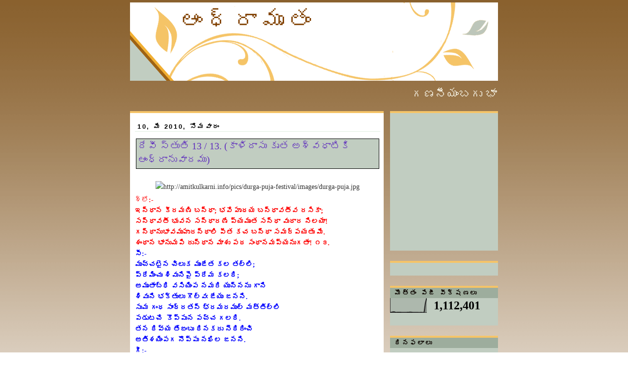

--- FILE ---
content_type: text/html; charset=UTF-8
request_url: https://andhraamrutham.blogspot.com/2010/05/12-13_10.html
body_size: 22118
content:
<!DOCTYPE html>
<html dir='ltr' xmlns='http://www.w3.org/1999/xhtml' xmlns:b='http://www.google.com/2005/gml/b' xmlns:data='http://www.google.com/2005/gml/data' xmlns:expr='http://www.google.com/2005/gml/expr'>
<head>
<link href='https://www.blogger.com/static/v1/widgets/2944754296-widget_css_bundle.css' rel='stylesheet' type='text/css'/>
<meta content='text/html; charset=UTF-8' http-equiv='Content-Type'/>
<meta content='blogger' name='generator'/>
<link href='https://andhraamrutham.blogspot.com/favicon.ico' rel='icon' type='image/x-icon'/>
<link href='http://andhraamrutham.blogspot.com/2010/05/12-13_10.html' rel='canonical'/>
<link rel="alternate" type="application/atom+xml" title="ఆ&#3074;ధ&#3149;ర&#3134;మ&#3139;త&#3074; - Atom" href="https://andhraamrutham.blogspot.com/feeds/posts/default" />
<link rel="alternate" type="application/rss+xml" title="ఆ&#3074;ధ&#3149;ర&#3134;మ&#3139;త&#3074; - RSS" href="https://andhraamrutham.blogspot.com/feeds/posts/default?alt=rss" />
<link rel="service.post" type="application/atom+xml" title="ఆ&#3074;ధ&#3149;ర&#3134;మ&#3139;త&#3074; - Atom" href="https://www.blogger.com/feeds/1376362995658113528/posts/default" />

<link rel="alternate" type="application/atom+xml" title="ఆ&#3074;ధ&#3149;ర&#3134;మ&#3139;త&#3074; - Atom" href="https://andhraamrutham.blogspot.com/feeds/2011310916030045748/comments/default" />
<!--Can't find substitution for tag [blog.ieCssRetrofitLinks]-->
<link href='http://amitkulkarni.info/pics/durga-puja-festival/images/durga-puja.jpg' rel='image_src'/>
<meta content='http://andhraamrutham.blogspot.com/2010/05/12-13_10.html' property='og:url'/>
<meta content='దేవీ స్తుతి 13 / 13. (కాళిదాసు కృత అశ్వధాటికి ఆంధ్రానువాదము)' property='og:title'/>
<meta content='శ్లో :- ఇన్ధాన కీరమణి బన్ధా; భవే హృదయ బన్ధావతీవ రసికా; సన్ధావతీ భువన సన్ధారణే ప్యమృత సన్ధా వుదార నిలయా! గన్ధానుభావముహురన్ధాలి పీత కచ బన్ధా స...' property='og:description'/>
<meta content='https://lh3.googleusercontent.com/blogger_img_proxy/AEn0k_slNa1wWptLfO1rII-gTKo7uw-OoD9DckvbhCWmhyZMD6eJLs77u94Ufquf3Au3Ey-Jo9Aw4Um_mj3bIZ0ri1h_nL8d3pHewA4vQx6BFO9ePgs74FR-cmLO5juDLr6lBa6qinnMyqXQQBA=w1200-h630-p-k-no-nu' property='og:image'/>
<link href='http://t0.gstatic.com/images?q=tbn:ANd9GcSBsLubws_bS_j5U7COZLw0GShkxVekc2ZJtTO6cPWw52S-tKOD' rel='shortcut icon' type='image/png'/>
<style id='page-skin-1' type='text/css'><!--
/*
-----------------------------------------------
Blogger Template Style
Name:     Silent
Designer: Pocket
URL:      http://pocket-templates.blogspot.com/
Date:     30 Oct 2008
----------------------------------------------- */
/* Variable definitions
====================
<Variable name="bgcolor" description="Page Background Color"
type="color" default="#fff">
<Variable name="textcolor" description="Text Color"
type="color" default="#333">
<Variable name="linkcolor" description="Link Color"
type="color" default="#58a">
<Variable name="pagetitlecolor" description="Blog Title Color"
type="color" default="#666">
<Variable name="descriptioncolor" description="Blog Description Color"
type="color" default="#999">
<Variable name="titlecolor" description="Post Title Color"
type="color" default="#c60">
<Variable name="bordercolor" description="Border Color"
type="color" default="#ccc">
<Variable name="sidebarcolor" description="Sidebar Title Color"
type="color" default="#999">
<Variable name="sidebartextcolor" description="Sidebar Text Color"
type="color" default="#666">
<Variable name="visitedlinkcolor" description="Visited Link Color"
type="color" default="#999">
<Variable name="bodyfont" description="Text Font"
type="font" default="normal normal 100% Georgia, Serif">
<Variable name="headerfont" description="Sidebar Title Font"
type="font"
default="normal normal 78% 'Trebuchet MS',Trebuchet,Arial,Verdana,Sans-serif">
<Variable name="pagetitlefont" description="Blog Title Font"
type="font"
default="normal normal 200% Georgia, Serif">
<Variable name="descriptionfont" description="Blog Description Font"
type="font"
default="normal normal 78% 'Trebuchet MS', Trebuchet, Arial, Verdana, Sans-serif">
<Variable name="postfooterfont" description="Post Footer Font"
type="font"
default="normal normal 78% 'Trebuchet MS', Trebuchet, Arial, Verdana, Sans-serif">
<Variable name="startSide" description="Side where text starts in blog language"
type="automatic" default="left">
<Variable name="endSide" description="Side where text ends in blog language"
type="automatic" default="right">
*/
/* Use this with templates/template-twocol.html */
#navbar, #navbar-iframe {
height: 0px;
visibility: hidden;
display: none;
}
body {
background:#ffffff url(https://blogger.googleusercontent.com/img/b/R29vZ2xl/AVvXsEj7GH4O-9grvLv7v9mkOYzoc9CoY2SSTS2XXT8Z6ha_IKflmEemoLD1siFYkD2UmFJnVdc4Bsk2TdGEHgDXoSiFLhi5K9q8JwU958HZ6WY61Ql1dHQFl2BKt7fxONucR8u7OTaqYnudpPc/s1600/mvm9s8.jpg) repeat-x;
margin:0;
color:#333333;
font:x-small Georgia Serif;
font-size/* */:/**/small;
font-size: /**/small;
text-align: center;
}
a:link {
color:#a9501b;
text-decoration:none;
}
a:visited {
color:#666666;
text-decoration:none;
}
a:hover {
color:#6131BD;
text-decoration:underline;
}
a img {
border-width:0;
}
/* Header
-----------------------------------------------
*/
#header-wrapper {
background:url(https://blogger.googleusercontent.com/img/b/R29vZ2xl/AVvXsEgnrJTmfkeG9rtMAaOKr0FEpT_jmZpcm14Nv869k0zCoEjAWvJ35IBlnOvupbKUjUSSCNlp_dQiVQcNQWWUgwXaEN5QiZT8axCdW5rfmAZeN9xhCYHRjHF_RcyVi3GDQxhyphenhyphen-qOehl-mngk/s1600/2iugde.jpg) no-repeat;
width:750px;
height:160px;
margin:0 auto 10px;
border:0px solid #ffffff;
}
#header-inner {
background-position: center;
margin-left: auto;
margin-right: auto;
}
#header {
margin: 5px;
border: 0px solid #ffffff;
text-align: left;
color:#804000;
}
#header h1 {
margin:5px 5px 0;
padding:10px 92px 0em;
line-height:1.2em;
text-transform:uppercase;
letter-spacing:.2em;
font: normal normal 322% Georgia, Times, serif;
}
#header a {
color:#804000;
text-decoration:none;
}
#header a:hover {
color:#804000;
}
#header .description {
margin:0 88px 5px 80px;
padding:0 20px 15px;
max-width:700px;
text-transform:uppercase;
letter-spacing:.2em;
line-height: 1.4em;
font: normal normal 86% Arial, sans-serif;
color: #804000;
}
#header img {
margin-left: auto;
margin-right: auto;
}
/* Outer-Wrapper
----------------------------------------------- */
#outer-wrapper {
width: 750px;
margin:0px auto;
padding:0px;
text-align:left;
font: normal normal 110% Georgia, Serif;
}
#main-wrapper {
border-top:4px solid #f5c468;
background:#ffffff;
padding-left:10px;
padding-right:7px;
width: 500px;
float: left;
word-wrap: break-word; /* fix for long text breaking sidebar float in IE */
overflow: hidden;     /* fix for long non-text content breaking IE sidebar float */
}
#sidebar-wrapper {
/* background:#ffffff;*/
width: 220px;
float: right;
word-wrap: break-word; /* fix for long text breaking sidebar float in IE */
overflow: hidden;      /* fix for long non-text content breaking IE sidebar float */
}
/* Headings
----------------------------------------------- */
h2 {
margin:1.5em 0 .75em;
font:normal bold 92% Verdana, sans-serif;
line-height: 1.4em;
text-transform:uppercase;
letter-spacing:.2em;
color:#0d0600;
}
/* Posts
-----------------------------------------------
*/
h2.date-header {
margin:1.5em 0 .5em;
color:#000000;
text-transform:none;
text-indent:5px;
border-bottom:1px solid #E0EEE0;
}
.post {
margin:.5em 0 1.5em;
border-bottom:0px dotted #ffffff;
padding-bottom:1.5em;
}
.post h3 {
background:#C1CDC1;
border:1px inset #000000;
margin:.7em 2px;
padding:0 3px 4px;
font-size:140%;
font-weight:normal;
line-height:1.4em;
color:#6131BD;
}
.post h3 a, .post h3 a:visited, .post h3 strong {
display:block;
text-decoration:none;
color:#6131BD;
font-weight:normal;
}
.post h3 strong, .post h3 a:hover {
color:#333333;
}
.post-body {
margin:0 0 .75em;
line-height:1.6em;
}
.post-body blockquote {
line-height:1.3em;
}
.post-footer {
margin: .75em 0;
color: #000000;
text-transform:uppercase;
letter-spacing:.1em;
font: normal bold 95% 'Trebuchet MS', Trebuchet, Arial, Verdana, Sans-serif;
line-height: 1.2em;
}
.comment-link {
margin-left:.6em;
}
.post img {
padding:4px;
border:1px solid #ffffff;
}
.post blockquote {
margin:1em 20px;
}
.post blockquote  {
border-top: 1px solid #c1cdc1;
border-left: 1px solid #c1cdc1;
border-right: 2px solid #c1cdc1;
border-bottom: 2px solid #c1cdc1;
background: #ffffff url(https://blogger.googleusercontent.com/img/b/R29vZ2xl/AVvXsEiMV5xpKPYgM6W0HTZvolGDMXLm0kDxVMdpm9X0_afPuDFrtJZKg-wNYpl7RK_OvSSgsyVcnXnL5RrUU5dg9BEUXsvDpfBZaMPScnyVg-xT37HYClEodkTM2efwjUghbOIlVj-8_NFAN1o/s1600/2ekjk86.jpg);
background-position:top left;
background-repeat:no-repeat;
margin: 0 20px;
padding: 10px 20px 10px 85px;
font-size: 0.9em;
font-style:italic;
line-height:1.4em;
}
/* Comments
----------------------------------------------- */
#comments h4 {
margin:1em 0;
font-weight: bold;
line-height: 1.4em;
text-transform:uppercase;
letter-spacing:.2em;
color: #0d0600;
}
#comments-block {
margin:1em 0 1.5em;
line-height:1.6em;
}
#comments-block .comment-author {
margin:.5em 0;
}
#comments-block .comment-body {
margin:.25em 0 0;
}
#comments-block .comment-footer {
margin:-.25em 0 2em;
line-height: 1.4em;
text-transform:uppercase;
letter-spacing:.1em;
}
#comments-block .comment-body p {
margin:0 0 .75em;
}
.deleted-comment {
font-style:italic;
color:gray;
}
#blog-pager-newer-link {
float: left;
}
#blog-pager-older-link {
float: right;
}
#blog-pager {
text-align: center;
}
.feed-links {
clear: both;
line-height: 2.5em;
}
/* Sidebar Content
----------------------------------------------- */
.sidebar {
color: #000000;
line-height: 1.5em;
}
.sidebar ul {
list-style:none;
margin:0 0 0;
padding:10px 0 0;
}
.sidebar ul li {
background:url("https://blogger.googleusercontent.com/img/b/R29vZ2xl/AVvXsEi42bb8OnhF9eEvSqOJ775dTNKFj9OHb7fVIo-21wWv-vJqZplr9aAwWhA__B_3xktimE5xsZ7tXlN8h49ByDJH2-eurcJT87GiFf9uL9NSmyELX0450HtHa9X6tOPmqNodebhxAJcfwoA/s1600/n2e3wi.jpg") no-repeat 2px .25em;
margin:0;
padding:0 0 3px 16px;
margin-bottom:2px;
margin-left:7px;
text-indent:7px;
line-height:1.3em;
}
.sidebar .widget {
border-bottom:4px solid #C1CDC1;
border-top:4px solid #f5c468;
background:#C1CDC1;
margin:0 0 1.5em;
padding:0px 0px 1.5em;
}
.main .widget {
border-bottom:0px dotted #ffffff;
margin:0 0 1.5em;
padding:0 0 1.5em;
}
.main .Blog {
border-bottom-width: 0;
}
.sidebar h2 {
border-bottom:0px solid #ffffff;
border:0px outset #000000;
background:#9dad9d;
margin:0;
padding:3px 0.7em;
line-height:1.2em;
}
/* Profile
----------------------------------------------- */
.profile-img {
float: left;
margin-top: 3px;
margin-right: 5px;
margin-bottom: 5px;
margin-left: 0;
padding: 4px;
border: 1px solid #ffffff;
}
.profile-data {
margin:0 ;
margin-left:-5px;
text-transform:uppercase;
letter-spacing:.1em;
font: normal bold 95% 'Trebuchet MS', Trebuchet, Arial, Verdana, Sans-serif;
color: #0d0600;
font-weight: bold;
font-size:11px;
line-height: .5em;
display:none;
}
.profile-datablock {
margin:5px 10px .5em;
}
.profile-textblock {
margin: 0 0;
line-height: 1.6em;
}
.profile-link {
font: normal bold 95% 'Trebuchet MS', Trebuchet, Arial, Verdana, Sans-serif;
text-transform: uppercase;
letter-spacing: .1em;
}
#footer-wrapper {
color: #000000;
padding-top: 10px;
width: 750px;
border-top: 1px solid #fbe599;
clear: both;
padding-right: 5px:
padding-left: 5px;
text-align: center;
margin:-20px -5px;
}
/* Footer
----------------------------------------------- */
#footer {
width:750px;
clear:both;
margin:0 auto;
padding-top:15px;
line-height: 1.6em;
text-transform:uppercase;
letter-spacing:.1em;
text-align: center;
}

--></style>
<style media='print' type='text/css'>

#header-wrapper, #header, .header, #sidebar-wrapper, .sidebar, #footer-wrapper, #footer, .date-header, .post-meta-data, .comment-link, .comment-footer, #blog-pager, #backlinks-container, #navbar-section, .subscribe_notice, .noprint {display: none;}

#main-wrapper {width: 95%}

</style>
<link href='https://www.blogger.com/dyn-css/authorization.css?targetBlogID=1376362995658113528&amp;zx=da94a0b2-e9b9-41d4-97fd-8c564ff1f0ab' media='none' onload='if(media!=&#39;all&#39;)media=&#39;all&#39;' rel='stylesheet'/><noscript><link href='https://www.blogger.com/dyn-css/authorization.css?targetBlogID=1376362995658113528&amp;zx=da94a0b2-e9b9-41d4-97fd-8c564ff1f0ab' rel='stylesheet'/></noscript>
<meta name='google-adsense-platform-account' content='ca-host-pub-1556223355139109'/>
<meta name='google-adsense-platform-domain' content='blogspot.com'/>

<script async src="https://pagead2.googlesyndication.com/pagead/js/adsbygoogle.js?client=ca-pub-3685622861305291&host=ca-host-pub-1556223355139109" crossorigin="anonymous"></script>

<!-- data-ad-client=ca-pub-3685622861305291 -->

</head>
<body>
<div class='navbar section' id='navbar'><div class='widget Navbar' data-version='1' id='Navbar1'><script type="text/javascript">
    function setAttributeOnload(object, attribute, val) {
      if(window.addEventListener) {
        window.addEventListener('load',
          function(){ object[attribute] = val; }, false);
      } else {
        window.attachEvent('onload', function(){ object[attribute] = val; });
      }
    }
  </script>
<div id="navbar-iframe-container"></div>
<script type="text/javascript" src="https://apis.google.com/js/platform.js"></script>
<script type="text/javascript">
      gapi.load("gapi.iframes:gapi.iframes.style.bubble", function() {
        if (gapi.iframes && gapi.iframes.getContext) {
          gapi.iframes.getContext().openChild({
              url: 'https://www.blogger.com/navbar/1376362995658113528?po\x3d2011310916030045748\x26origin\x3dhttps://andhraamrutham.blogspot.com',
              where: document.getElementById("navbar-iframe-container"),
              id: "navbar-iframe"
          });
        }
      });
    </script><script type="text/javascript">
(function() {
var script = document.createElement('script');
script.type = 'text/javascript';
script.src = '//pagead2.googlesyndication.com/pagead/js/google_top_exp.js';
var head = document.getElementsByTagName('head')[0];
if (head) {
head.appendChild(script);
}})();
</script>
</div></div>
<div id='outer-wrapper'><div id='wrap2'>
<!-- skip links for text browsers -->
<span id='skiplinks' style='display:none;'>
<a href='#main'>skip to main </a> |
      <a href='#sidebar'>skip to sidebar</a>
</span>
<div id='header-wrapper'>
<div class='header section' id='header'><div class='widget Header' data-version='1' id='Header1'>
<div id='header-inner'>
<div class='titlewrapper'>
<h1 class='title'>
<a href='https://andhraamrutham.blogspot.com/'>ఆ&#3074;ధ&#3149;ర&#3134;మ&#3139;త&#3074;</a>
</h1>
</div>
<div class='descriptionwrapper'>
<p class='description'><span>
</span></p>
</div>
</div>
</div></div>
</div>
<div id='content-wrapper'>
<div id='crosscol-wrapper' style='text-align:center'>
<div class='crosscol section' id='crosscol'><div class='widget HTML' data-version='1' id='HTML6'>
<div class='widget-content'>
<p align="center">
<font color="	#FBFBEF" size="+2">
<marquee scrolldelay="160" width="100%">
గణన&#3136;య&#3074;బగ&#3137;  భ&#3134;షల&#3074;ద&#3137;  త&#3142;ల&#3137;గ&#3137;న&#3149;   గ&#3134;&#3074;చ&#3074;గ  మ&#3143;ల&#3149;మ&#3143;ల&#3137;.. త&#3134;న&#3149;
వ&#3135;న  స&#3146;&#3074;ప&#3144; ,  ప&#3149;రకట&#3135;&#3074;చ&#3137;  భ&#3134;వ  సరళ&#3135;న&#3149;   ద&#3139;ప&#3149;త&#3135;న&#3149;,   వ&#3135;శ&#3143;ష&#3135;&#3074;చ&#3135;  పల&#3149;
ఘన క&#3134;వ&#3149;య&#3134;మ&#3139;త  స&#3074;వ&#3135;ధ&#3134;న  మహ&#3135;మల&#3149;  గ&#3134;&#3074;చ&#3074;గ  న&#3134;&#3074;ధ&#3149;ర&#3134;మ&#3139;త&#3074;
బన&#3137; య&#3136; బ&#3149;ల&#3134;గ&#3137;న&#3137;  గ&#3146;ల&#3149;ప&#3135;  య&#3137;&#3074;ట&#3135;.   కన&#3137;డ&#3136; !  ఆ&#3074;ధ&#3149;ర&#3134;మ&#3139;త&#3074;  బ&#3074;ద&#3137;డ&#3136; !
. </marquee>
</font>
</p>
</div>
<div class='clear'></div>
</div></div>
</div>
<div id='main-wrapper'>
<div class='main section' id='main'><div class='widget Blog' data-version='1' id='Blog1'>
<div class='blog-posts hfeed'>
<!--Can't find substitution for tag [adStart]-->
<h2 class='date-header'>10, మ&#3143; 2010, స&#3147;మవ&#3134;ర&#3074;</h2>
<div class='post hentry uncustomized-post-template'>
<a name='2011310916030045748'></a>
<h3 class='post-title entry-title'>
<a href='https://andhraamrutham.blogspot.com/2010/05/12-13_10.html'>ద&#3143;వ&#3136; స&#3149;త&#3137;త&#3135; 13 / 13. (క&#3134;ళ&#3135;ద&#3134;స&#3137; క&#3139;త అశ&#3149;వధ&#3134;ట&#3135;క&#3135; ఆ&#3074;ధ&#3149;ర&#3134;న&#3137;వ&#3134;దమ&#3137;)</a>
</h3>
<div class='post-header-line-1'></div><h2 align='right'><span class='post-comment-link'>
</span></h2>
<div class='post-body entry-content'>
<div style="margin-bottom: 0px; margin-left: 0px; margin-right: 0px; margin-top: 0px; text-align: center;"><img alt="http://amitkulkarni.info/pics/durga-puja-festival/images/durga-puja.jpg" height="301" src="https://lh3.googleusercontent.com/blogger_img_proxy/AEn0k_slNa1wWptLfO1rII-gTKo7uw-OoD9DckvbhCWmhyZMD6eJLs77u94Ufquf3Au3Ey-Jo9Aw4Um_mj3bIZ0ri1h_nL8d3pHewA4vQx6BFO9ePgs74FR-cmLO5juDLr6lBa6qinnMyqXQQBA=s0-d" width="400"></div><div style="text-align: left;"><div style="margin-bottom: 0px; margin-left: 0px; margin-right: 0px; margin-top: 0px;"><span class="Apple-style-span" style="color: red;">శ&#3149;ల&#3147;</span><b><span class="Apple-style-span" style="color: red;">:-</span></b></div><div style="margin-bottom: 0px; margin-left: 0px; margin-right: 0px; margin-top: 0px;"><b><span class="Apple-style-span" style="color: red;">ఇన&#3149;ధ&#3134;న క&#3136;రమణ&#3135; బన&#3149;ధ&#3134;; భవ&#3143; హ&#3139;దయ బన&#3149;ధ&#3134;వత&#3136;వ రస&#3135;క&#3134;;</span></b></div><div style="margin-bottom: 0px; margin-left: 0px; margin-right: 0px; margin-top: 0px;"><b><span class="Apple-style-span" style="color: red;">సన&#3149;ధ&#3134;వత&#3136; భ&#3137;వన సన&#3149;ధ&#3134;రణ&#3143; ప&#3149;యమ&#3139;త సన&#3149;ధ&#3134; వ&#3137;ద&#3134;ర న&#3135;లయ&#3134;!</span></b></div><div style="margin-bottom: 0px; margin-left: 0px; margin-right: 0px; margin-top: 0px;"><b><span class="Apple-style-span" style="color: red;">గన&#3149;ధ&#3134;న&#3137;భ&#3134;వమ&#3137;హ&#3137;రన&#3149;ధ&#3134;ల&#3135; ప&#3136;త కచ బన&#3149;ధ&#3134; సమర&#3149;పయత&#3137; మ&#3143;.</span></b></div><div style="margin-bottom: 0px; margin-left: 0px; margin-right: 0px; margin-top: 0px;"><b><span class="Apple-style-span" style="color: red;">శ&#3074;ధ&#3134;న భ&#3134;న&#3137;మప&#3135; ర&#3137;న&#3149;ధ&#3134;న మ&#3134;శ&#3137; పద స&#3074;ధ&#3134;నమప&#3149;యన&#3137;గత&#3134;! ౧౩.</span></b></div><div style="margin-bottom: 0px; margin-left: 0px; margin-right: 0px; margin-top: 0px;"><b><span class="Apple-style-span" style="color: blue;">స&#3136;:-</span></b></div><div style="margin-bottom: 0px; margin-left: 0px; margin-right: 0px; margin-top: 0px;"><b><span class="Apple-style-span" style="color: blue;">మ&#3137;చ&#3149;చట&#3144;న చ&#3135;ల&#3137;క మ&#3137;&#3074;జ&#3143;త కల తల&#3149;ల&#3135;;</span></b></div><div style="margin-bottom: 0px; margin-left: 0px; margin-right: 0px; margin-top: 0px;"><b><span class="Apple-style-span" style="color: blue;">ప&#3149;ర&#3143;మ&#3135;&#3074;చ&#3137; శ&#3135;వ&#3137;న&#3135;ప&#3144; ప&#3149;ర&#3143;మ కలద&#3135;;</span></b></div><div style="margin-bottom: 0px; margin-left: 0px; margin-right: 0px; margin-top: 0px;"><b><span class="Apple-style-span" style="color: blue;">అమ&#3139;త&#3134;బ&#3149;ధ&#3135; వస&#3135;య&#3135;&#3074;ప నమర&#3135; య&#3137;న&#3149;నన&#3137; గ&#3134;న&#3135;</span></b></div><div style="margin-bottom: 0px; margin-left: 0px; margin-right: 0px; margin-top: 0px;"><b><span class="Apple-style-span" style="color: blue;">శ&#3135;వ&#3137;న&#3135; భక&#3149;త&#3137;ల&#3137; గ&#3146;ల&#3149;వ&#3073; జ&#3143;య&#3137; జనన&#3135;.</span></b></div><div style="margin-bottom: 0px; margin-left: 0px; margin-right: 0px; margin-top: 0px;"><b><span class="Apple-style-span" style="color: blue;">స&#3137;మ గ&#3074;ధ స&#3134;&#3074;ద&#3149;రతన&#3149; భ&#3149;రమరమ&#3137;ల&#3149; మత&#3149;త&#3135;ల&#3149;ల&#3135;</span></b></div><div style="margin-bottom: 0px; margin-left: 0px; margin-right: 0px; margin-top: 0px;"><b><span class="Apple-style-span" style="color: blue;">పడ&#3137;టచ&#3143; &nbsp;క&#3146;ప&#3149;ప&#3137;న పచ&#3149;చ గలద&#3135;.</span></b></div><div style="margin-bottom: 0px; margin-left: 0px; margin-right: 0px; margin-top: 0px;"><b><span class="Apple-style-span" style="color: blue;">తన ద&#3135;వ&#3149;య త&#3143;జ&#3074;బ&#3137; ద&#3135;నకర&#3137; న&#3142;ద&#3135;ర&#3135;&#3074;చ&#3135;</span></b></div><div style="margin-bottom: 0px; margin-left: 0px; margin-right: 0px; margin-top: 0px;"><b><span class="Apple-style-span" style="color: blue;">అత&#3135;శయ&#3135;&#3074;పగ న&#3146;ప&#3149;ప&#3137; నఖ&#3135;ల జనన&#3135;.</span></b></div><div style="margin-bottom: 0px; margin-left: 0px; margin-right: 0px; margin-top: 0px;"><b><span class="Apple-style-span" style="color: blue;">గ&#3136;:-</span></b></div><div style="margin-bottom: 0px; margin-left: 0px; margin-right: 0px; margin-top: 0px;"><b><span class="Apple-style-span" style="color: blue;">అట&#3149;ట&#3135; ల&#3147;క&#3144;క జనయ&#3135;త&#3149;ర&#3135; ద&#3135;ట&#3149;ట త&#3134;న&#3137;</span></b></div><div style="margin-bottom: 0px; margin-left: 0px; margin-right: 0px; margin-top: 0px;"><b><span class="Apple-style-span" style="color: blue;">ఆశ&#3137; కవ&#3135;తల&#3149; ప&#3149;రస&#3134;ద&#3135;&#3074;ప నరస&#3135; నన&#3149;న&#3137;</span></b></div><div style="margin-bottom: 0px; margin-left: 0px; margin-right: 0px; margin-top: 0px;"><b><span class="Apple-style-span" style="color: blue;">శ&#3137;భమ&#3137; స&#3134;మర&#3149;థ&#3149;యమ&#3137;న&#3137; గ&#3146;ల&#3149;ప&#3135; యభయ మ&#3135;చ&#3149;చ&#3135;;</span></b></div><div style="margin-bottom: 0px; margin-left: 0px; margin-right: 0px; margin-top: 0px;"><b><span class="Apple-style-span" style="color: blue;">క&#3134;చ&#3135; రక&#3149;ష&#3135;&#3074;చ&#3137; గ&#3134;వ&#3137;త కర&#3137;ణ&#3073; జ&#3138;ప&#3135;.</span></b></div><div style="margin-bottom: 0px; margin-left: 0px; margin-right: 0px; margin-top: 0px;"><b><span class="Apple-style-span" style="color: magenta;">భ&#3134;వమ&#3137;:-</span></b></div><div style="margin-bottom: 0px; margin-left: 0px; margin-right: 0px; margin-top: 0px;"><b><span class="Apple-style-span" style="color: magenta;">మ&#3137;చ&#3149;చట&#3144;న చ&#3135;ల&#3137;క మ&#3137;&#3074;జ&#3143;త&#3135;మ&#3136;ద ఉన&#3149;నద&#3136;; ప&#3149;ర&#3143;మ ప&#3134;త&#3149;ర&#3137;&#3073;డ&#3144;న శ&#3135;వ&#3137;న&#3135; పట&#3149;ల మ&#3135;క&#3149;క&#3135;ల&#3135; ప&#3149;ర&#3143;మ&#3134;న&#3137;ర&#3134;గమ&#3137;ల&#3137; కలద&#3136;; అమ&#3139;త సమ&#3137;ద&#3149;ర&#3074;ల&#3147; ఉత&#3149;తమ న&#3135;వ&#3134;స&#3074; ఉన&#3149;నప&#3149;పట&#3135;క&#3136; ల&#3147;క&#3074; య&#3146;క&#3149;క చ&#3135;త&#3149;త&#3134;న&#3149;న&#3135; ఈశ&#3149;వర&#3134;యత&#3149;త&#3074; చ&#3143;యట&#3074;ల&#3147; సన&#3149;న&#3135;హ&#3135;త స&#3074;బ&#3074;ధ&#3074; కలద&#3136;; స&#3137;గ&#3074;ధ పర&#3135;మళ&#3134;ల ప&#3149;రభ&#3134;వ&#3074; వల&#3149;ల మ&#3134;ట&#3135;మ&#3134;ట&#3135;క&#3136; కళ&#3149;ళ&#3137; మ&#3138;తల&#3137; పడ&#3135;న త&#3137;మ&#3149;మ&#3142;దల వల&#3149;ల పచ&#3149;చ బడ&#3135;న గ&#3146;ప&#3149;ప క&#3146;ప&#3149;ప&#3137; కలద&#3136;; త&#3143;జ&#3075; ప&#3149;రభ&#3134;వ&#3074; చ&#3143;త స&#3138;ర&#3149;య&#3137;న&#3135; క&#3138;డ&#3134; అడ&#3149;డగ&#3135;&#3074;చ&#3143;ద&#3136;; ఆశ&#3137;కవ&#3135;తన&#3137; ప&#3149;రస&#3134;ద&#3135;&#3074;చట&#3074;ల&#3147; తగ&#3135;న ప&#3134;ర&#3149;వత&#3135; శ&#3137;భ&#3134;న&#3149;న&#3135;; స&#3134;మర&#3149;ధ&#3149;య&#3134;న&#3149;న&#3136; న&#3134;క&#3137; అన&#3137;గ&#3149;రహ&#3135;&#3074;చ&#3137;న&#3137; గ&#3134;క.</span></b><br />
<b><span class="Apple-style-span" style="color: blue;">గ&#3136;ll</span></b><br />
<b><span class="Apple-style-span" style="color: blue;">క&#3134;ళ&#3135;ద&#3134;స&#3137; రచ&#3135;&#3074;చ&#3135;న ఘనతరమగ&#3137;</span></b><br />
<b><span class="Apple-style-span" style="color: #274e13;">అశ&#3149;వధ&#3134;ట&#3135;</span><span class="Apple-style-span" style="color: blue;">న&#3135; </span><span class="Apple-style-span" style="color: magenta;">త&#3142;న&#3137;గ&#3137;న కన&#3137;వద&#3135;&#3074;చ&#3135;</span></b><br />
<b><span class="Apple-style-span" style="color: magenta;">న&#3134;డ. </span><span class="Apple-style-span" style="color: #cc0000;">చ&#3135;&#3074;త&#3134;</span><span class="Apple-style-span" style="color: blue;">న&#3149;వయ&#3137;&#3074;డ. న&#3136; వ&#3134;డ నమ&#3149;మ.</span></b><br />
<b><span class="Apple-style-span" style="color: #cc0000;">ర&#3134;మ క&#3139;ష&#3149;ణ&#3137;&#3074;డ</span><span class="Apple-style-span" style="color: blue;"> న&#3147; ద&#3143;వ&#3135;! ప&#3149;ర&#3143;మ గన&#3137;మ. 14.</span></b><br />
<div><div><b><span class="Apple-style-span" style="color: magenta;">భ&#3134;వమ&#3137;:-</span></b></div><div><b><span class="Apple-style-span" style="color: magenta;">ఓ క&#3134;ళ&#3135;క&#3134;ద&#3143;వ&#3136;! కవ&#3135; క&#3137;ల గ&#3137;ర&#3137;వగ&#3137; క&#3134;ళ&#3135;ద&#3134;స&#3137; రచ&#3135;&#3074;చ&#3135;న అశ&#3149;వధ&#3134;ట&#3135; యన&#3137; ప&#3143;ర&#3073; బరగ&#3135;న ద&#3143;వ&#3136; స&#3149;త&#3137;త&#3135;న&#3135; చ&#3135;&#3074;త&#3134; ర&#3134;మ క&#3139;ష&#3149;ణ&#3134; ర&#3134;వ&#3137; అన&#3143; ప&#3143;ర&#3137; గల న&#3136; భక&#3149;త&#3137;డ న&#3144;న న&#3143;న&#3137; త&#3142;ల&#3137;గ&#3137;న పద&#3149;యమ&#3137;ల&#3137;గ&#3134; అన&#3137;వద&#3135;&#3074;చ&#3135;త&#3135;న&#3135;. అట&#3149;ట&#3135; నన&#3149;న&#3137; ప&#3149;ర&#3143;మత&#3147; చ&#3138;డ&#3137;మమ&#3149;మ&#3134;!</span></b></div><div><b>జ&#3144;హ&#3135;&#3074;ద&#3149;.</b></div></div></div></div>
<a href='javascript:window.print()'>Print this post</a>
<div style='clear: both;'></div>
</div>
<div class='post-footer'>
<div class='post-footer-line post-footer-line-1'>
<span class='post-author vcard'>
<img src="//3.bp.blogspot.com/_kMUpUqMmduA/STXxp2_g8cI/AAAAAAAAAJ4/9yddgNm_asc/s1600/2my97ok.jpg" style="border:0px solid red">
వ&#3149;ర&#3134;స&#3135;నద&#3135;
<span class='fn'>చ&#3135;&#3074;త&#3134; ర&#3134;మ క&#3139;ష&#3149;ణ&#3134; ర&#3134;వ&#3137;.</span>
</span>
<span class='post-timestamp'>
at
<a class='timestamp-link' href='https://andhraamrutham.blogspot.com/2010/05/12-13_10.html' rel='bookmark' title='permanent link'><abbr class='published' title='2010-05-10T22:36:00+05:30'>స&#3147;మవ&#3134;ర&#3074;, మ&#3143; 10, 2010</abbr></a>
</span>
<span class='reaction-buttons'>
</span>
<span class='star-ratings'>
</span>
<span class='post-backlinks post-comment-link'>
</span>
<span class='post-icons'>
<span class='item-action'>
<a href='https://www.blogger.com/email-post/1376362995658113528/2011310916030045748' title='పోస్ట్‌ను ఈమెయిల్‌ చేయి'>
<img alt="" class="icon-action" height="13" src="//www.blogger.com/img/icon18_email.gif" width="18">
</a>
</span>
<span class='item-control blog-admin pid-481822083'>
<a href='https://www.blogger.com/post-edit.g?blogID=1376362995658113528&postID=2011310916030045748&from=pencil' title='పోస్ట్‌లను ఎడిట్ చేయండి'>
<img alt="" class="icon-action" height="18" src="//www.blogger.com/img/icon18_edit_allbkg.gif" width="18">
</a>
</span>
</span>
</div>
<div class='post-footer-line post-footer-line-2'>
<span class='post-labels'>
<img src="https://lh3.googleusercontent.com/blogger_img_proxy/AEn0k_vkA-ZBsc6t1ue6zIWbgIFQYXmo1-UPR3VVkM0_1Yx9yG0LN4QVdzba9Wkhi1ODywAj75mF5ySr7CW9Qv0avZ_B3c-wTA=s0-d" style="border:0px solid red ">
Labels:
<a href='https://andhraamrutham.blogspot.com/search/label/%E0%B0%85%E0%B0%AA%E0%B1%81%E0%B0%B0%E0%B1%82%E0%B0%AA%E0%B0%BE%E0%B0%B2%E0%B1%81.' rel='tag'>అప&#3137;ర&#3138;ప&#3134;ల&#3137;.</a>
</span>
</div>
<div class='post-footer-line post-footer-line-3'></div>
</div>
</div>
<div class='comments' id='comments'>
<a name='comments'></a>
<h4>
2
comments:
        
</h4>
<dl id='comments-block'>
<dt class='comment-author ' id='c2230213597070595231'>
<a name='c2230213597070595231'></a>
<a href='https://www.blogger.com/profile/06341424895029589483' rel='nofollow'>ర&#3134;జ&#3143;శ&#3149;వర&#3135; న&#3143;ద&#3137;న&#3138;ర&#3135;</a>
చ&#3142;ప&#3149;ప&#3134;ర&#3137;...
</dt>
<dd class='comment-body'>
<p>అభ&#3136;ష&#3149;ట స&#3135;ద&#3149;ధ&#3135; రస&#3149;త&#3137; <br /><br />&quot; మత&#3149;త&#3135;ల&#3149;ల&#3135;న భ&#3149;రమరమ&#3137;ల&#3137; క&#3146;ప&#3149;ప&#3137;ప&#3144; బడ&#3137;ట వలన పచ&#3149;చబడ&#3135;న క&#3146;ప&#3149;ప&#3137;.&quot; ఎ&#3074;త మ&#3074;చ&#3135; వర&#3149;ణన ? ద&#3135;నకర&#3137;న&#3135; ఎద&#3135;ర&#3135;&#3074;చ&#3135; అత&#3135;శయ&#3135;&#3074;చ&#3135;న అఖ&#3135;ల జనన&#3135; &quot; న&#3136;ల&#3147;న&#3143; ఉ&#3074;డ&#3135;[ఉ&#3074;ద&#3135;క&#3137;డ&#3134; ]  &quot; ఆశ&#3137; కవ&#3135;తలన&#3137; ప&#3149;రభ&#3074;ధ క&#3134;వ&#3149;య&#3134;లన&#3137; ప&#3149;రస&#3134;ద&#3135;&#3074;చగల శక&#3149;త&#3135; స&#3134;మర&#3149;ధ&#3149;య&#3134;లన&#3137; ఆ ద&#3143;వ&#3135; ఇచ&#3149;చ&#3135;&#3074;ద&#3135; తప&#3149;పక ఇస&#3149;త&#3137;&#3074;ద&#3135; శ&#3137;భ&#3074; ప&#3149;ర&#3142;మత&#3146; ద&#3136;వ&#3135;&#3074;చ&#3135; అక&#3149;క</p>
</dd>
<dd class='comment-footer'>
<span class='comment-timestamp'>
<a href='https://andhraamrutham.blogspot.com/2010/05/12-13_10.html?showComment=1273530525331#c2230213597070595231' title='comment permalink'>
11 మ&#3143;, 2010 3:58 AMక&#3135;
</a>
<span class='item-control blog-admin pid-192690968'>
<a href='https://www.blogger.com/comment/delete/1376362995658113528/2230213597070595231' title='కామెంట్‌ను తొలగించండి'>
<img src="//www.blogger.com/img/icon_delete13.gif">
</a>
</span>
</span>
</dd>
<dt class='comment-author ' id='c5249049835428256423'>
<a name='c5249049835428256423'></a>
<a href='https://www.blogger.com/profile/12786915575714793211' rel='nofollow'>bavaji yerramilli</a>
చ&#3142;ప&#3149;ప&#3134;ర&#3137;...
</dt>
<dd class='comment-body'>
<p>అమ&#3149;మదయ!గ&#3137;ర&#3137;వర&#3149;య&#3137;లక&#3137; ప&#3149;రణ&#3134;మమ&#3137;ల&#3137;!!</p>
</dd>
<dd class='comment-footer'>
<span class='comment-timestamp'>
<a href='https://andhraamrutham.blogspot.com/2010/05/12-13_10.html?showComment=1574345305637#c5249049835428256423' title='comment permalink'>
21 నవ&#3074;బర&#3149;, 2019 7:38 PMక&#3135;
</a>
<span class='item-control blog-admin pid-29019117'>
<a href='https://www.blogger.com/comment/delete/1376362995658113528/5249049835428256423' title='కామెంట్‌ను తొలగించండి'>
<img src="//www.blogger.com/img/icon_delete13.gif">
</a>
</span>
</span>
</dd>
</dl>
<p class='comment-footer'>
<div class='comment-form'>
<a name='comment-form'></a>
<h4 id='comment-post-message'>క&#3134;మ&#3142;&#3074;ట&#3149;&#8204;న&#3137; ప&#3147;స&#3149;ట&#3149; చ&#3143;య&#3074;డ&#3135;</h4>
<p>ఆ&#3074;ధ&#3149;ర&#3134;మ&#3139;త బ&#3149;ల&#3134;గ&#3149; వ&#3136;క&#3149;షక&#3137;లక&#3137; ధన&#3149;యవ&#3134;దమ&#3137;ల&#3137;.</p>
<a href='https://www.blogger.com/comment/frame/1376362995658113528?po=2011310916030045748&hl=te&saa=85391&origin=https://andhraamrutham.blogspot.com' id='comment-editor-src'></a>
<iframe allowtransparency='true' class='blogger-iframe-colorize' frameborder='0' height='275' id='comment-editor' scrolling='no' src='' width='100%'></iframe>
<script type="text/javascript" src="https://www.blogger.com/static/v1/jsbin/2210189538-iframe_colorizer.js"></script>
</div>
</p>
<div id='backlinks-container'>
<div id='Blog1_backlinks-container'>
</div>
</div>
</div>
<!--Can't find substitution for tag [adEnd]-->
</div>
<div class='blog-pager' id='blog-pager'>
<span id='blog-pager-newer-link'>
<a class='blog-pager-newer-link' href='https://andhraamrutham.blogspot.com/2010/05/93.html' id='Blog1_blog-pager-newer-link' title='కొత్త పోస్ట్'>క&#3146;త&#3149;త ప&#3147;స&#3149;ట&#3149;</a>
</span>
<span id='blog-pager-older-link'>
<a class='blog-pager-older-link' href='https://andhraamrutham.blogspot.com/2010/05/12-13.html' id='Blog1_blog-pager-older-link' title='పాత పోస్ట్'>ప&#3134;త ప&#3147;స&#3149;ట&#3149;</a>
</span>
<a class='home-link' href='https://andhraamrutham.blogspot.com/'>హ&#3147;మ&#3149;</a>
</div>
<div class='clear'></div>
<div class='post-feeds'>
<div class='feed-links'>
ద&#3136;న&#3135;క&#3135; సబ&#3149;&#8204;స&#3149;క&#3149;రయ&#3135;బ&#3149; చ&#3143;య&#3135;:
<a class='feed-link' href='https://andhraamrutham.blogspot.com/feeds/2011310916030045748/comments/default' target='_blank' type='application/atom+xml'>క&#3134;మ&#3142;&#3074;ట&#3149;&#8204;లన&#3137; ప&#3147;స&#3149;ట&#3149; చ&#3143;య&#3135; (Atom)</a>
</div>
</div>
</div></div>
</div>
<div id='sidebar-wrapper'>
<div class='sidebar section' id='sidebar'><div class='widget AdSense' data-version='1' id='AdSense1'>
<div class='widget-content'>
<script async src="https://pagead2.googlesyndication.com/pagead/js/adsbygoogle.js?client=ca-pub-3685622861305291&host=ca-host-pub-1556223355139109" crossorigin="anonymous"></script>
<!-- andhraamrutham_sidebar_AdSense1_300x250_as -->
<ins class="adsbygoogle"
     style="display:inline-block;width:300px;height:250px"
     data-ad-client="ca-pub-3685622861305291"
     data-ad-host="ca-host-pub-1556223355139109"
     data-ad-slot="4516453134"></ins>
<script>
(adsbygoogle = window.adsbygoogle || []).push({});
</script>
<div class='clear'></div>
</div>
</div><div class='widget HTML' data-version='1' id='HTML9'>
<div class='widget-content'>
<script type="text/javascript">var addthis_config = {"data_track_addressbar":true};</script>
<script type="text/javascript" src="//s7.addthis.com/js/300/addthis_widget.js#pubid=ra-4f06c8e741bfe8e2"></script>
<script type='text/javascript'>
document.doAT = function(cl)
{
        var myclass = new RegExp('hentry');
        var myTitleContainer = new RegExp('post-title');
        var myPostContent = new RegExp('post-footer');
        var elem = this.getElementsByTagName('div');
        
		var url;
        var title = "";
        
        for (var i = 0; i < elem.length; i++)
        {
            var classes = elem[i].className;
            if (myclass.test(classes))
            {   
            	var container = elem[i];
            	url = window.location.href;
            	
                for (var b = 0; b < container.childNodes.length; b++)
                {
                    var item = container.childNodes[b].className;
                    if (myTitleContainer.test(item))
                    {
                        var link = container.childNodes[b].getElementsByTagName('a');
                        if (typeof(link[0]) != 'undefined')
                        {
                            var url = link[0].href;
                            var title = link[0].innerHTML;
                        }

                    var singleq = new RegExp("'", 'g');
                    var doubleq = new RegExp('"', 'g');                                                                                                                                                                                                                        
                    title = title.replace(singleq, '&#39;', 'gi');
                    title = title.replace(doubleq, '&#34;', 'gi');

                    }
                    if (myPostContent.test(item))
                    {
                        var footer = container.childNodes[b];
                    }
                }
	                var n = document.createElement('div');
	                var at = "<div class='addthis_toolbox addthis_default_style addthis_32x32_style' addthis:title='"+title+"' addthis:url='"+encodeURI(url)+"'   > <a class='addthis_button_preferred_1'></a> <a class='addthis_button_preferred_2'></a> <a class='addthis_button_preferred_3'></a> <a class='addthis_button_preferred_4'></a> <a class='addthis_button_compact'></a> <a class='addthis_counter addthis_bubble_style'></a> </div> ";
	                n.innerHTML = at;
	                container.insertBefore(n , footer);   
            }
        }
    return true;
};

document.doAT('hentry');
</script>
</div>
<div class='clear'></div>
</div><div class='widget Stats' data-version='1' id='Stats1'>
<h2>మ&#3146;త&#3149;త&#3074; ప&#3143;జ&#3136; వ&#3136;క&#3149;షణల&#3137;</h2>
<div class='widget-content'>
<div id='Stats1_content' style='display: none;'>
<script src='https://www.gstatic.com/charts/loader.js' type='text/javascript'></script>
<span id='Stats1_sparklinespan' style='display:inline-block; width:75px; height:30px'></span>
<span class='counter-wrapper text-counter-wrapper' id='Stats1_totalCount'>
</span>
<div class='clear'></div>
</div>
</div>
</div><div class='widget HTML' data-version='1' id='HTML3'>
<h2 class='title'>ద&#3135;నఫల&#3134;ల&#3137;</h2>
<div class='widget-content'>
<div id="hvPanchangam"></div>
<script type="text/javascript">
var curDateTime = new Date();
var offset = -(curDateTime.getTimezoneOffset()/60);
var headID = document.getElementsByTagName("head")[0];
var newScript = document.createElement('script');
newScript.type = 'text/javascript';
newScript.src = 'http://plugins.harivillu.org/panchangam/widget?preferences='+offset+'-1-1-FFFFFF-7A8200-999999-1';
headID.appendChild(newScript);
</script>
</div>
<div class='clear'></div>
</div><div class='widget HTML' data-version='1' id='HTML2'>
<h2 class='title'>సమయ స&#3138;చ&#3135;క</h2>
<div class='widget-content'>
<table><tr><td style="text-align: center;"><canvas id="canvas_tt5938b16d1fe55" width="175" height="175"></canvas></td></tr>
<tr><td style="text-align: center; font-weight: bold"><a href="http://24timezones.com/current_time/india_hyderabad_clock.php" style="text-decoration: none" class="clock24" id="tz24-1496887661-c213038-eyJiZ2NvbG9yIjoiRkZGRkZGIiwibGFuZyI6ImVuIiwidHlwZSI6ImEiLCJzaXplIjoiMTc1IiwiY2FudmFzX2lkIjoiY2FudmFzX3R0NTkzOGIxNmQxZmU1NSJ9" title="Time in Hyderabad" target="_blank" rel="nofollow">Time in Hyderabad</a></td></tr>
</table>
<script type="text/javascript" src="//w.24timezones.com/l.js" async></script>
</div>
<div class='clear'></div>
</div><div class='widget Profile' data-version='1' id='Profile2'>
<h2>న&#3134;గ&#3137;ర&#3135;&#3074;చ&#3135;</h2>
<div class='widget-content'>
<a href='https://www.blogger.com/profile/04122019579911143073'><img alt='నా ఫోటో' class='profile-img' height='80' src='//blogger.googleusercontent.com/img/b/R29vZ2xl/AVvXsEg5diImTsqkSd6mTfYmcg5L_m6rt4fVKaQZCTbkOOesqD1UpjOZSjrrK4aQStMpFboJwg4KxM8HbsrZKVM-lZLxyJHsBubJGghRj0EAfJwHqihZPkPHB2DfyasSbY7yC0M/s220/rks.JPG' width='60'/></a>
<dl class='profile-datablock'>
<dt class='profile-data'>
<a class='profile-name-link g-profile' href='https://www.blogger.com/profile/04122019579911143073' rel='author' style='background-image: url(//www.blogger.com/img/logo-16.png);'>
చ&#3135;&#3074;త&#3134; ర&#3134;మ క&#3139;ష&#3149;ణ&#3134; ర&#3134;వ&#3137;.
</a>
</dt>
<dd class='profile-textblock'>తల&#3149;ల&#3135;ద&#3074;డ&#3149;ర&#3137;ల&#3137;:-ప&#3138;జ&#3149;య&#3137;ల&#3137; చ&#3135;&#3074;త&#3134; వ&#3143;&#3074;కటరత&#3149;న&#3074; ; సన&#3149;య&#3134;స&#3135; ర&#3134;మ&#3134;ర&#3134;వ&#3137;.
గ&#3137;ర&#3137;వ&#3137;:-శ&#3149;ర&#3136;మ&#3134;న&#3149; కల&#3149;వప&#3138;డ&#3135; వ&#3143;&#3074;కట వ&#3136;ర ర&#3134;ఘవ&#3134;చ&#3134;ర&#3149;య&#3137;ల&#3137;.</dd>
</dl>
<a class='profile-link' href='https://www.blogger.com/profile/04122019579911143073' rel='author'>న&#3134; ప&#3138;ర&#3149;త&#3135; ప&#3149;ర&#3146;ఫ&#3144;ల&#3149;&#8204;న&#3137; చ&#3138;డ&#3074;డ&#3135;</a>
<div class='clear'></div>
</div>
</div><div class='widget BlogList' data-version='1' id='BlogList1'>
<h2 class='title'>న&#3134; బ&#3149;ల&#3134;గ&#3137; ల&#3135;స&#3149;ట&#3149;&#8204;</h2>
<div class='widget-content'>
<div class='blog-list-container' id='BlogList1_container'>
<ul id='BlogList1_blogs'>
<li style='display: block;'>
<div class='blog-icon'>
<img data-lateloadsrc='https://lh3.googleusercontent.com/blogger_img_proxy/AEn0k_u-nnVtRZ00XtmCfJ4ljprEVfWM_ogUU_0BqavlSxhMUE63T2FcyJyUYKECtnx8eJmgMHC2jod7torjOVYgxImFSl2F35694ZPfhy362Qzy=s16-w16-h16' height='16' width='16'/>
</div>
<div class='blog-content'>
<div class='blog-title'>
<a href='http://yuvatarangam.blogspot.com/' target='_blank'>
య&#3137;వ తర&#3074;గ&#3074;</a>
</div>
<div class='item-content'>
<div class='item-thumbnail'>
<a href='http://yuvatarangam.blogspot.com/' target='_blank'>
<img alt='' border='0' height='72' src='https://img.youtube.com/vi/rL5RfZUje3M/default.jpg' width='72'/>
</a>
</div>
<span class='item-title'>
<a href='http://yuvatarangam.blogspot.com/2025/12/s-p.html' target='_blank'>
S P బ&#3134;లస&#3137;బ&#3149;రహ&#3149;మణ&#3149;య&#3074; ఎల&#3134;&#3074;ట&#3135; వ&#3134;ర&#3137;? శ&#3149;ర&#3136;ఆద&#3135;భట&#3149;ల క&#3134;మ&#3143;శ&#3149;వర శర&#3149;మ చ&#3142;ప&#3149;ప&#3135;న న&#3135;జ&#3134;ల...
</a>
</span>

                      -
                    
<span class='item-snippet'>
</span>
<div class='item-time'>
3 వ&#3134;ర&#3134;ల క&#3149;ర&#3135;త&#3074;
</div>
</div>
</div>
<div style='clear: both;'></div>
</li>
<li style='display: block;'>
<div class='blog-icon'>
<img data-lateloadsrc='https://lh3.googleusercontent.com/blogger_img_proxy/AEn0k_s_v2IfOPk_oDeGLc9MTxdb-gS5753PmI22dfxH_fggGVwQpJ-s323VJ4uo6FUWTYfUaIhK05V_o4Xsea-tgRZRDy_3SwtdM1p8vAN7SG9u0XTKTg=s16-w16-h16' height='16' width='16'/>
</div>
<div class='blog-content'>
<div class='blog-title'>
<a href='http://chramakrishnarao.blogspot.com/' target='_blank'>
పద&#3149;య వ&#3135;ప&#3074;చ&#3135;</a>
</div>
<div class='item-content'>
<span class='item-title'>
<a href='http://chramakrishnarao.blogspot.com/2025/12/blog-post_51.html' target='_blank'>
ర&#3134;ఘవ శతకమ&#3137; ఆర&#3149;క&#3144;వ&#3149;.క&#3074; ల&#3147;న&#3137;,స&#3149;క&#3149;ర&#3135;బ&#3149;డ&#3149; ల&#3147;న&#3137; ప&#3149;రకట&#3135;&#3074;చబడ&#3135;నవ&#3135;. ఇద&#3135; ఆల&#3135;&#3074;క&#3137;ల&#3137;.
</a>
</span>

                      -
                    
<span class='item-snippet'>


జ&#3144;శ&#3149;ర&#3136;ర&#3134;మ&#3149;.

Hello,

Congratulations! Your book ర&#3134;ఘవశతకమ&#3137; has been successfully published on 
Pothi.com. It is now available on Pothi.com's store at 
https...
</span>
<div class='item-time'>
1 న&#3142;ల క&#3149;ర&#3135;త&#3074;
</div>
</div>
</div>
<div style='clear: both;'></div>
</li>
<li style='display: block;'>
<div class='blog-icon'>
<img data-lateloadsrc='https://lh3.googleusercontent.com/blogger_img_proxy/AEn0k_sf22x0PttkNiZflhKOg2Zjz5U0RJVkNXrrRVBl1Edsm2Ta1qojgPQn2OaFXH4KZJYZwsBjGCtHJIuuQOud8Du7jDeOW2MqE1L6n0pPdLUL1WA=s16-w16-h16' height='16' width='16'/>
</div>
<div class='blog-content'>
<div class='blog-title'>
<a href='http://andhraamrutham.blogspot.com/feeds/posts/default' target='_blank'>
ఆ&#3074;ధ&#3149;ర&#3134;మ&#3139;త&#3074;</a>
</div>
<div class='item-content'>
<span class='item-title'>
<!--Can't find substitution for tag [item.itemTitle]-->
</span>

                      -
                    
<span class='item-snippet'>
<!--Can't find substitution for tag [item.itemSnippet]-->
</span>
<div class='item-time'>
<!--Can't find substitution for tag [item.timePeriodSinceLastUpdate]-->
</div>
</div>
</div>
<div style='clear: both;'></div>
</li>
</ul>
<div class='clear'></div>
</div>
</div>
</div><div class='widget Label' data-version='1' id='Label1'>
<h2>వర&#3149;గ&#3134;ల&#3137;</h2>
<div class='widget-content'>
<ul>
<li>
<a dir='ltr' href='https://andhraamrutham.blogspot.com/search/label/%E0%B0%B6%E0%B1%8D%E0%B0%B0%E0%B1%80%20%E0%B0%B5%E0%B0%B2%E0%B1%8D%E0%B0%B2%E0%B0%AD'>
శ&#3149;ర&#3136; వల&#3149;లభ
</a>
<span dir='ltr'>(821)</span>
</li>
<li>
<a dir='ltr' href='https://andhraamrutham.blogspot.com/search/label/%E0%B0%AE%E0%B1%87%E0%B0%B2%E0%B0%BF%E0%B0%AE%E0%B0%BF%20%E0%B0%AC%E0%B0%82%E0%B0%97%E0%B0%BE%E0%B0%B0%E0%B0%82%20%20%E0%B0%AE%E0%B0%A8%20%E0%B0%B8%E0%B0%82%E0%B0%B8%E0%B1%8D%E0%B0%95%E0%B1%83%E0%B0%A4%E0%B0%BF'>
మ&#3143;ల&#3135;మ&#3135; బ&#3074;గ&#3134;ర&#3074;  మన స&#3074;స&#3149;క&#3139;త&#3135;
</a>
<span dir='ltr'>(776)</span>
</li>
<li>
<a dir='ltr' href='https://andhraamrutham.blogspot.com/search/label/%E0%B0%86%E0%B0%A1%E0%B0%BF%E0%B0%AF%E0%B1%8B%E0%B0%B8%E0%B1%8D%20%E0%B0%AE%E0%B0%B0%E0%B0%BF%E0%B0%AF%E0%B1%81%20%E0%B0%B5%E0%B1%80%E0%B0%A1%E0%B1%8A%E0%B0%AF%E0%B1%8B%E0%B0%B8%E0%B1%8D'>
ఆడ&#3135;య&#3147;స&#3149; మర&#3135;య&#3137; వ&#3136;డ&#3146;య&#3147;స&#3149;
</a>
<span dir='ltr'>(677)</span>
</li>
<li>
<a dir='ltr' href='https://andhraamrutham.blogspot.com/search/label/%E0%B0%9A%E0%B0%BF%E0%B0%A4%E0%B1%8D%E0%B0%B0%20%E0%B0%AC%E0%B0%82%E0%B0%A7%20%E0%B0%97%E0%B0%B0%E0%B1%8D%E0%B0%AD%20%E0%B0%95%E0%B0%B5%E0%B0%BF%E0%B0%A4%E0%B0%BE%E0%B0%A6%E0%B1%81%E0%B0%B2%E0%B1%81.'>
చ&#3135;త&#3149;ర బ&#3074;ధ గర&#3149;భ కవ&#3135;త&#3134;ద&#3137;ల&#3137;.
</a>
<span dir='ltr'>(411)</span>
</li>
<li>
<a dir='ltr' href='https://andhraamrutham.blogspot.com/search/label/%E0%B0%B2%E0%B0%95%E0%B1%8D%E0%B0%B7%E0%B1%8D%E0%B0%AE%E0%B1%80%20%E0%B0%B8%E0%B0%B9%E0%B0%B8%E0%B1%8D%E0%B0%B0%E0%B0%82%20%E0%B0%AA%E0%B0%A6%E0%B1%8D%E0%B0%AF%E0%B0%97%E0%B0%BE%E0%B0%A8%E0%B0%82'>
లక&#3149;ష&#3149;మ&#3136; సహస&#3149;ర&#3074; పద&#3149;యగ&#3134;న&#3074;
</a>
<span dir='ltr'>(154)</span>
</li>
<li>
<a dir='ltr' href='https://andhraamrutham.blogspot.com/search/label/%E0%B0%85%E0%B0%AA%E0%B1%81%E0%B0%B0%E0%B1%82%E0%B0%AA%E0%B0%BE%E0%B0%B2%E0%B1%81.'>
అప&#3137;ర&#3138;ప&#3134;ల&#3137;.
</a>
<span dir='ltr'>(135)</span>
</li>
<li>
<a dir='ltr' href='https://andhraamrutham.blogspot.com/search/label/%E0%B0%B8%E0%B0%A4%E0%B1%80%20%E0%B0%B6%E0%B0%A4%E0%B0%95%E0%B0%AE%E0%B1%81'>
సత&#3136; శతకమ&#3137;
</a>
<span dir='ltr'>(109)</span>
</li>
<li>
<a dir='ltr' href='https://andhraamrutham.blogspot.com/search/label/%E0%B0%AF%E0%B0%BE%E0%B0%A6%E0%B0%BE%E0%B0%A6%E0%B1%8D%E0%B0%B0%E0%B0%BF%E0%B0%B6%E0%B1%8D%E0%B0%B0%E0%B1%80%E0%B0%A8%E0%B1%83%E0%B0%B8%E0%B0%BF%E0%B0%82%E0%B0%B9%20%E0%B0%B6%E0%B0%A4%E0%B0%95%E0%B0%AE%E0%B1%81'>
య&#3134;ద&#3134;ద&#3149;ర&#3135;శ&#3149;ర&#3136;న&#3139;స&#3135;&#3074;హ శతకమ&#3137;
</a>
<span dir='ltr'>(107)</span>
</li>
<li>
<a dir='ltr' href='https://andhraamrutham.blogspot.com/search/label/%E0%B0%A8%E0%B0%BE%20%E0%B0%B0%E0%B0%9A%E0%B0%A8%E0%B0%B2%E0%B1%81'>
న&#3134; రచనల&#3137;
</a>
<span dir='ltr'>(99)</span>
</li>
<li>
<a dir='ltr' href='https://andhraamrutham.blogspot.com/search/label/%E0%B0%B8%E0%B0%BE%E0%B0%B9%E0%B0%BF%E0%B0%A4%E0%B1%80%20%E0%B0%B8%E0%B0%82%E0%B0%AA%E0%B0%A6'>
స&#3134;హ&#3135;త&#3136; స&#3074;పద
</a>
<span dir='ltr'>(81)</span>
</li>
<li>
<a dir='ltr' href='https://andhraamrutham.blogspot.com/search/label/%E0%B0%87%E0%B0%A4%E0%B0%B0%E0%B0%AE%E0%B1%81%E0%B0%B2%E0%B1%81'>
ఇతరమ&#3137;ల&#3137;
</a>
<span dir='ltr'>(76)</span>
</li>
<li>
<a dir='ltr' href='https://andhraamrutham.blogspot.com/search/label/%E0%B0%B6%E0%B1%8D%E0%B0%B0%E0%B1%80%20%E0%B0%AC%E0%B1%81%E0%B0%B2%E0%B1%81%E0%B0%B8%E0%B1%81%20%E0%B0%B5%E0%B1%87%E0%B0%82%E0%B0%95%E0%B0%9F%E0%B1%87%E0%B0%B6%E0%B1%8D%E0%B0%B5%E0%B0%B0%E0%B1%8D%E0%B0%B2%E0%B1%81'>
శ&#3149;ర&#3136; బ&#3137;ల&#3137;స&#3137; వ&#3143;&#3074;కట&#3143;శ&#3149;వర&#3149;ల&#3137;
</a>
<span dir='ltr'>(75)</span>
</li>
<li>
<a dir='ltr' href='https://andhraamrutham.blogspot.com/search/label/%E0%B0%AA%E0%B0%A6%E0%B1%8D%E0%B0%AF%E0%B0%B0%E0%B0%9A%E0%B0%A8'>
పద&#3149;యరచన
</a>
<span dir='ltr'>(73)</span>
</li>
<li>
<a dir='ltr' href='https://andhraamrutham.blogspot.com/search/label/%E0%B0%9A%E0%B1%86%E0%B0%AA%E0%B1%8D%E0%B0%AA%E0%B1%81%E0%B0%95%E0%B1%8B%E0%B0%82%E0%B0%A1%E0%B0%BF%20%E0%B0%9A%E0%B1%82%E0%B0%A6%E0%B1%8D%E0%B0%A6%E0%B0%BE%E0%B0%82.'>
చ&#3142;ప&#3149;ప&#3137;క&#3147;&#3074;డ&#3135; చ&#3138;ద&#3149;ద&#3134;&#3074;.
</a>
<span dir='ltr'>(66)</span>
</li>
<li>
<a dir='ltr' href='https://andhraamrutham.blogspot.com/search/label/%E0%B0%B8%E0%B0%AE%E0%B0%B8%E0%B1%8D%E0%B0%AF%E0%B0%BE%20%E0%B0%AA%E0%B1%82%E0%B0%B0%E0%B0%A3%E0%B0%82'>
సమస&#3149;య&#3134; ప&#3138;రణ&#3074;
</a>
<span dir='ltr'>(66)</span>
</li>
<li>
<a dir='ltr' href='https://andhraamrutham.blogspot.com/search/label/%E0%B0%A1%E0%B0%BE.%E0%B0%A6%E0%B1%87%E0%B0%B5%E0%B0%97%E0%B1%81%E0%B0%AA%E0%B1%8D%E0%B0%A4%E0%B0%BE%E0%B0%AA%E0%B1%81%20%E0%B0%97%E0%B0%A3%E0%B0%AA%E0%B0%A4%E0%B0%BF%20%E0%B0%B0%E0%B0%BE%E0%B0%B5%E0%B1%81.%20%E0%B0%AC%E0%B0%82%E0%B0%A7%20-%20%E0%B0%9A%E0%B0%BF%E0%B0%A4%E0%B1%8D%E0%B0%B0%20%E0%B0%95%E0%B0%B5%E0%B0%BF%E0%B0%A4%E0%B0%B2%E0%B1%81.'>
డ&#3134;.ద&#3143;వగ&#3137;ప&#3149;త&#3134;ప&#3137; గణపత&#3135; ర&#3134;వ&#3137;. బ&#3074;ధ - చ&#3135;త&#3149;ర కవ&#3135;తల&#3137;.
</a>
<span dir='ltr'>(60)</span>
</li>
<li>
<a dir='ltr' href='https://andhraamrutham.blogspot.com/search/label/%E0%B0%B0%E0%B1%81%E0%B0%A6%E0%B1%8D%E0%B0%B0%E0%B0%AE%E0%B1%81'>
ర&#3137;ద&#3149;రమ&#3137;
</a>
<span dir='ltr'>(49)</span>
</li>
<li>
<a dir='ltr' href='https://andhraamrutham.blogspot.com/search/label/%E0%B0%B0%E0%B0%BE%E0%B0%AE%E0%B0%95%E0%B1%83%E0%B0%B7%E0%B1%8D%E0%B0%A3%20%E0%B0%B5%E0%B0%BF%E0%B0%B2%E0%B1%8B%E0%B0%AE%20%E0%B0%95%E0%B0%BE%E0%B0%B5%E0%B1%8D%E0%B0%AF%E0%B0%AE%E0%B1%8D.'>
ర&#3134;మక&#3139;ష&#3149;ణ వ&#3135;ల&#3147;మ క&#3134;వ&#3149;యమ&#3149;.
</a>
<span dir='ltr'>(44)</span>
</li>
<li>
<a dir='ltr' href='https://andhraamrutham.blogspot.com/search/label/%E0%B0%95%E0%B0%9F%E0%B1%8D%E0%B0%9F%E0%B0%AE%E0%B1%81%E0%B0%B0%E0%B0%BF%20%E0%B0%9A%E0%B0%82%E0%B0%A6%E0%B1%8D%E0%B0%B0%20%E0%B0%B6%E0%B1%87%E0%B0%96%E0%B0%B0%E0%B1%8D'>
కట&#3149;టమ&#3137;ర&#3135; చ&#3074;ద&#3149;ర శ&#3143;ఖర&#3149;
</a>
<span dir='ltr'>(38)</span>
</li>
<li>
<a dir='ltr' href='https://andhraamrutham.blogspot.com/search/label/%E0%B0%86%E0%B0%A1%E0%B0%BF%E0%B0%AF%E0%B1%8B%E0%B0%B8%E0%B1%8D%20%E0%A4%BD%20%E0%B0%B5%E0%B1%80%E0%B0%A1%E0%B0%BF%E0%B0%AF%E0%B1%8B%E0%B0%B8%E0%B1%8D'>
ఆడ&#3135;య&#3147;స&#3149; ऽ వ&#3136;డ&#3135;య&#3147;స&#3149;
</a>
<span dir='ltr'>(30)</span>
</li>
<li>
<a dir='ltr' href='https://andhraamrutham.blogspot.com/search/label/%E0%B0%B6%E0%B1%8D%E0%B0%B0%E0%B1%80%20%E0%B0%AF%E0%B0%BE%E0%B0%9C%E0%B1%8D%E0%B0%9E%E0%B0%B5%E0%B0%B2%E0%B1%8D%E0%B0%95%E0%B1%8D%E0%B0%AF%20%E0%B0%B6%E0%B0%A4%E0%B0%95%E0%B0%AE%E0%B1%81'>
శ&#3149;ర&#3136; య&#3134;జ&#3149;ఞవల&#3149;క&#3149;య శతకమ&#3137;
</a>
<span dir='ltr'>(22)</span>
</li>
<li>
<a dir='ltr' href='https://andhraamrutham.blogspot.com/search/label/%E0%B0%B6%E0%B1%8D%E0%B0%B0%E0%B1%80%20%E0%B0%B5%E0%B0%B8%E0%B0%82%E0%B0%A4%E0%B0%A4%E0%B0%BF%E0%B0%B2%E0%B0%95%20%E0%B0%B8%E0%B1%82%E0%B0%B0%E0%B1%8D%E0%B0%AF%E0%B0%B6%E0%B0%A4%E0%B0%95%E0%B0%AE%E0%B1%81'>
శ&#3149;ర&#3136; వస&#3074;తత&#3135;లక స&#3138;ర&#3149;యశతకమ&#3137;
</a>
<span dir='ltr'>(22)</span>
</li>
<li>
<a dir='ltr' href='https://andhraamrutham.blogspot.com/search/label/%E0%B0%B6%E0%B1%8D%E0%B0%B0%E0%B1%80%20%E0%B0%B7%E0%B0%BF%E0%B0%B0%E0%B0%BF%E0%B0%A1%E0%B1%80%E0%B0%B6%20%E0%B0%A6%E0%B1%87%E0%B0%B5%20%E0%B0%B6%E0%B0%A4%E0%B0%95%E0%B0%AE%E0%B1%81'>
శ&#3149;ర&#3136; ష&#3135;ర&#3135;డ&#3136;శ ద&#3143;వ శతకమ&#3137;
</a>
<span dir='ltr'>(22)</span>
</li>
<li>
<a dir='ltr' href='https://andhraamrutham.blogspot.com/search/label/%E0%B0%B8%E0%B1%8C%E0%B0%82%E0%B0%A6%E0%B0%B0%E0%B1%8D%E0%B0%AF%E0%B0%B2%E0%B0%B9%E0%B0%B0%E0%B0%BF%20%E0%B0%B6%E0%B1%8D%E0%B0%B2%E0%B1%8B%E0%B0%95%20%20%E0%B0%AA%E0%B0%A6%E0%B1%8D%E0%B0%AF%20%E0%B0%85%E0%B0%B0%E0%B1%8D%E0%B0%A5%20%E0%B0%AD%E0%B0%BE%E0%B0%B5%E0%B0%AE%E0%B1%81%E0%B0%B2%E0%B1%81'>
స&#3148;&#3074;దర&#3149;యలహర&#3135; శ&#3149;ల&#3147;క  పద&#3149;య అర&#3149;థ భ&#3134;వమ&#3137;ల&#3137;
</a>
<span dir='ltr'>(22)</span>
</li>
<li>
<a dir='ltr' href='https://andhraamrutham.blogspot.com/search/label/%E0%B0%AA%E0%B1%8D%E0%B0%B0%E0%B0%95%E0%B0%9F%E0%B0%A8%E0%B0%B2%E0%B1%81'>
ప&#3149;రకటనల&#3137;
</a>
<span dir='ltr'>(21)</span>
</li>
<li>
<a dir='ltr' href='https://andhraamrutham.blogspot.com/search/label/%E0%B0%B6%E0%B1%8D%E0%B0%B0%E0%B1%80%20%E0%B0%B5%E0%B1%87%E0%B0%A3%E0%B1%81%20%E0%B0%97%E0%B1%8B%E0%B0%AA%20%E0%B0%95%E0%B0%82%E0%B0%A6%20%E0%B0%97%E0%B1%80%E0%B0%A4%20%E0%B0%97%E0%B0%B0%E0%B1%8D%E0%B0%AD%20%E0%B0%9A%E0%B0%82%E0%B0%AA%E0%B0%95%E0%B1%8B%E0%B0%A4%E0%B1%8D%E0%B0%AA%E0%B0%B2%20%E0%B0%B6%E0%B0%A4%E0%B0%95%E0%B0%AE%E0%B1%81.'>
శ&#3149;ర&#3136; వ&#3143;ణ&#3137; గ&#3147;ప క&#3074;ద గ&#3136;త గర&#3149;భ చ&#3074;పక&#3147;త&#3149;పల శతకమ&#3137;.
</a>
<span dir='ltr'>(21)</span>
</li>
<li>
<a dir='ltr' href='https://andhraamrutham.blogspot.com/search/label/%E0%B0%AA%E0%B0%82%E0%B0%A1%E0%B0%BF%E0%B0%A4%20%E0%B0%A8%E0%B1%87%E0%B0%AE%E0%B0%BE%E0%B0%A8%E0%B0%BF'>
ప&#3074;డ&#3135;త న&#3143;మ&#3134;న&#3135;
</a>
<span dir='ltr'>(19)</span>
</li>
<li>
<a dir='ltr' href='https://andhraamrutham.blogspot.com/search/label/%E0%B0%9C%E0%B1%88%E0%B0%B6%E0%B1%8D%E0%B0%B0%E0%B1%80%E0%B0%AE%E0%B0%A8%E0%B1%8D%E0%B0%A8%E0%B0%BE%E0%B0%B0%E0%B0%BE%E0%B0%AF%E0%B0%A3%20%E0%B0%B6%E0%B0%A4%E0%B0%95%E0%B0%AE%E0%B1%81.'>
జ&#3144;శ&#3149;ర&#3136;మన&#3149;న&#3134;ర&#3134;యణ శతకమ&#3137;.
</a>
<span dir='ltr'>(17)</span>
</li>
<li>
<a dir='ltr' href='https://andhraamrutham.blogspot.com/search/label/%E0%B0%AA%E0%B1%8D%E0%B0%B0%E0%B0%B8%E0%B0%A8%E0%B1%8D%E0%B0%A8%20%E0%B0%AD%E0%B0%BE%E0%B0%B8%E0%B1%8D%E0%B0%95%E0%B0%B0%E0%B0%AE%E0%B1%81'>
ప&#3149;రసన&#3149;న భ&#3134;స&#3149;కరమ&#3137;
</a>
<span dir='ltr'>(16)</span>
</li>
<li>
<a dir='ltr' href='https://andhraamrutham.blogspot.com/search/label/%E0%B0%A4%E0%B1%86%E0%B0%B2%E0%B1%81%E0%B0%97%E0%B1%81%E0%B0%B2%E0%B1%8B%20%E0%B0%AA%E0%B1%81%E0%B0%B0%E0%B1%81%E0%B0%B7%20%20%E0%B0%B8%E0%B1%82%E0%B0%95%E0%B1%8D%E0%B0%A4%E0%B0%AE%E0%B1%81'>
త&#3142;ల&#3137;గ&#3137;ల&#3147; ప&#3137;ర&#3137;ష  స&#3138;క&#3149;తమ&#3137;
</a>
<span dir='ltr'>(13)</span>
</li>
<li>
<a dir='ltr' href='https://andhraamrutham.blogspot.com/search/label/%E0%B0%86%E0%B0%A1%E0%B0%BF%E0%B0%AF%E0%B1%8B%E0%B0%B8%E0%B1%8D.'>
ఆడ&#3135;య&#3147;స&#3149;.
</a>
<span dir='ltr'>(5)</span>
</li>
<li>
<a dir='ltr' href='https://andhraamrutham.blogspot.com/search/label/%E0%B0%85%E0%B0%AA%E0%B1%81%E0%B0%B0%E0%B1%82%E0%B0%AA%20%E0%B0%97%E0%B1%8D%E0%B0%B0%E0%B0%82%E0%B0%A5%E0%B0%BE%E0%B0%B2%E0%B1%81.'>
అప&#3137;ర&#3138;ప గ&#3149;ర&#3074;థ&#3134;ల&#3137;.
</a>
<span dir='ltr'>(4)</span>
</li>
<li>
<a dir='ltr' href='https://andhraamrutham.blogspot.com/search/label/%E0%B0%B8%E0%B0%82%E0%B0%B8%E0%B1%8D%E0%B0%95%E0%B1%83%E0%B0%A4%20%E0%B0%AD%E0%B0%BE%E0%B0%B7%E0%B0%BE%E0%B0%A7%E0%B1%8D%E0%B0%AF%E0%B0%AF%E0%B0%A8%E0%B0%AE%E0%B1%81%20%20%E0%B0%B5%E0%B1%80%E0%B0%A1%E0%B0%BF%E0%B0%AF%E0%B1%8B%E0%B0%B2%E0%B1%81.'>
స&#3074;స&#3149;క&#3139;త భ&#3134;ష&#3134;ధ&#3149;యయనమ&#3137;  వ&#3136;డ&#3135;య&#3147;ల&#3137;.
</a>
<span dir='ltr'>(4)</span>
</li>
<li>
<a dir='ltr' href='https://andhraamrutham.blogspot.com/search/label/%E0%B0%B5%E0%B1%80%E0%B0%A1%E0%B0%BF%E0%B0%AF%E0%B1%8B'>
వ&#3136;డ&#3135;య&#3147;
</a>
<span dir='ltr'>(3)</span>
</li>
<li>
<a dir='ltr' href='https://andhraamrutham.blogspot.com/search/label/%E0%B0%B6%E0%B1%8D%E0%B0%B0%E0%B1%80%20%E0%B0%85%E0%B0%B5%E0%B0%A7%E0%B0%BE%E0%B0%A8%E0%B0%B6%E0%B0%A4%E0%B0%AA%E0%B0%A4%E0%B1%8D%E0%B0%B0%E0%B0%B6%E0%B0%A4%E0%B0%95%E0%B0%AE%E0%B1%81.'>
శ&#3149;ర&#3136; అవధ&#3134;నశతపత&#3149;రశతకమ&#3137;.
</a>
<span dir='ltr'>(3)</span>
</li>
<li>
<a dir='ltr' href='https://andhraamrutham.blogspot.com/search/label/%E0%B0%A4%E0%B0%BF%E0%B0%B0%E0%B1%81%E0%B0%AA%E0%B0%A4%E0%B0%BF%20%E0%B0%B5%E0%B1%87%E0%B0%82%E0%B0%95%E0%B0%9F%20%E0%B0%95%E0%B0%B5%E0%B1%81%E0%B0%B2%E0%B1%81.%20.'>
త&#3135;ర&#3137;పత&#3135; వ&#3143;&#3074;కట కవ&#3137;ల&#3137;. .
</a>
<span dir='ltr'>(2)</span>
</li>
<li>
<a dir='ltr' href='https://andhraamrutham.blogspot.com/search/label/%E0%B0%AA%E0%B0%A4%E0%B1%8D%E0%B0%B0%E0%B0%BF%E0%B0%95%E0%B0%B2%E0%B1%81'>
పత&#3149;ర&#3135;కల&#3137;
</a>
<span dir='ltr'>(2)</span>
</li>
<li>
<a dir='ltr' href='https://andhraamrutham.blogspot.com/search/label/%E0%B0%85%E0%B0%B6%E0%B1%8D%E0%B0%B5%E0%B0%A7%E0%B0%BE%E0%B0%9F%E0%B0%BF%20%E0%B0%B8%E0%B0%A4%E0%B1%80%E0%B0%B6%E0%B0%A4%E0%B0%95%E0%B0%AE%E0%B1%81'>
అశ&#3149;వధ&#3134;ట&#3135; సత&#3136;శతకమ&#3137;
</a>
<span dir='ltr'>(1)</span>
</li>
<li>
<a dir='ltr' href='https://andhraamrutham.blogspot.com/search/label/%E0%B0%AE%E0%B0%B9%E0%B0%BE%E0%B0%AD%E0%B0%BE%E0%B0%B0%E0%B0%A4%E0%B0%AA%E0%B1%8D%E0%B0%B0%E0%B0%BE%E0%B0%B6%E0%B0%B8%E0%B1%8D%E0%B0%A4%E0%B1%8D%E0%B0%AF%E0%B0%AE%E0%B1%81'>
మహ&#3134;భ&#3134;రతప&#3149;ర&#3134;శస&#3149;త&#3149;యమ&#3137;
</a>
<span dir='ltr'>(1)</span>
</li>
</ul>
<div class='clear'></div>
</div>
</div><div class='widget BlogArchive' data-version='1' id='BlogArchive2'>
<h2>ఖజ&#3134;న&#3134;</h2>
<div class='widget-content'>
<div id='ArchiveList'>
<div id='BlogArchive2_ArchiveList'>
<ul class='hierarchy'>
<li class='archivedate collapsed'>
<a class='toggle' href='javascript:void(0)'>
<span class='zippy'>

        &#9658;&#160;
      
</span>
</a>
<a class='post-count-link' href='https://andhraamrutham.blogspot.com/2026/'>
2026
</a>
<span class='post-count' dir='ltr'>(1)</span>
<ul class='hierarchy'>
<li class='archivedate collapsed'>
<a class='toggle' href='javascript:void(0)'>
<span class='zippy'>

        &#9658;&#160;
      
</span>
</a>
<a class='post-count-link' href='https://andhraamrutham.blogspot.com/2026/01/'>
జనవర&#3135; 2026
</a>
<span class='post-count' dir='ltr'>(1)</span>
</li>
</ul>
</li>
</ul>
<ul class='hierarchy'>
<li class='archivedate collapsed'>
<a class='toggle' href='javascript:void(0)'>
<span class='zippy'>

        &#9658;&#160;
      
</span>
</a>
<a class='post-count-link' href='https://andhraamrutham.blogspot.com/2025/'>
2025
</a>
<span class='post-count' dir='ltr'>(523)</span>
<ul class='hierarchy'>
<li class='archivedate collapsed'>
<a class='toggle' href='javascript:void(0)'>
<span class='zippy'>

        &#9658;&#160;
      
</span>
</a>
<a class='post-count-link' href='https://andhraamrutham.blogspot.com/2025/12/'>
డ&#3135;స&#3142;&#3074;బర&#3149; 2025
</a>
<span class='post-count' dir='ltr'>(40)</span>
</li>
</ul>
<ul class='hierarchy'>
<li class='archivedate collapsed'>
<a class='toggle' href='javascript:void(0)'>
<span class='zippy'>

        &#9658;&#160;
      
</span>
</a>
<a class='post-count-link' href='https://andhraamrutham.blogspot.com/2025/11/'>
నవ&#3074;బర&#3149; 2025
</a>
<span class='post-count' dir='ltr'>(31)</span>
</li>
</ul>
<ul class='hierarchy'>
<li class='archivedate collapsed'>
<a class='toggle' href='javascript:void(0)'>
<span class='zippy'>

        &#9658;&#160;
      
</span>
</a>
<a class='post-count-link' href='https://andhraamrutham.blogspot.com/2025/10/'>
అక&#3149;ట&#3147;బర&#3149; 2025
</a>
<span class='post-count' dir='ltr'>(13)</span>
</li>
</ul>
<ul class='hierarchy'>
<li class='archivedate collapsed'>
<a class='toggle' href='javascript:void(0)'>
<span class='zippy'>

        &#9658;&#160;
      
</span>
</a>
<a class='post-count-link' href='https://andhraamrutham.blogspot.com/2025/09/'>
స&#3142;ప&#3149;ట&#3142;&#3074;బర&#3149; 2025
</a>
<span class='post-count' dir='ltr'>(20)</span>
</li>
</ul>
<ul class='hierarchy'>
<li class='archivedate collapsed'>
<a class='toggle' href='javascript:void(0)'>
<span class='zippy'>

        &#9658;&#160;
      
</span>
</a>
<a class='post-count-link' href='https://andhraamrutham.blogspot.com/2025/08/'>
ఆగస&#3149;ట&#3137; 2025
</a>
<span class='post-count' dir='ltr'>(36)</span>
</li>
</ul>
<ul class='hierarchy'>
<li class='archivedate collapsed'>
<a class='toggle' href='javascript:void(0)'>
<span class='zippy'>

        &#9658;&#160;
      
</span>
</a>
<a class='post-count-link' href='https://andhraamrutham.blogspot.com/2025/07/'>
జ&#3137;ల&#3144; 2025
</a>
<span class='post-count' dir='ltr'>(25)</span>
</li>
</ul>
<ul class='hierarchy'>
<li class='archivedate collapsed'>
<a class='toggle' href='javascript:void(0)'>
<span class='zippy'>

        &#9658;&#160;
      
</span>
</a>
<a class='post-count-link' href='https://andhraamrutham.blogspot.com/2025/06/'>
జ&#3138;న&#3149; 2025
</a>
<span class='post-count' dir='ltr'>(40)</span>
</li>
</ul>
<ul class='hierarchy'>
<li class='archivedate collapsed'>
<a class='toggle' href='javascript:void(0)'>
<span class='zippy'>

        &#9658;&#160;
      
</span>
</a>
<a class='post-count-link' href='https://andhraamrutham.blogspot.com/2025/05/'>
మ&#3143; 2025
</a>
<span class='post-count' dir='ltr'>(62)</span>
</li>
</ul>
<ul class='hierarchy'>
<li class='archivedate collapsed'>
<a class='toggle' href='javascript:void(0)'>
<span class='zippy'>

        &#9658;&#160;
      
</span>
</a>
<a class='post-count-link' href='https://andhraamrutham.blogspot.com/2025/04/'>
ఏప&#3149;ర&#3135;ల&#3149; 2025
</a>
<span class='post-count' dir='ltr'>(66)</span>
</li>
</ul>
<ul class='hierarchy'>
<li class='archivedate collapsed'>
<a class='toggle' href='javascript:void(0)'>
<span class='zippy'>

        &#9658;&#160;
      
</span>
</a>
<a class='post-count-link' href='https://andhraamrutham.blogspot.com/2025/03/'>
మ&#3134;ర&#3149;చ&#3135; 2025
</a>
<span class='post-count' dir='ltr'>(55)</span>
</li>
</ul>
<ul class='hierarchy'>
<li class='archivedate collapsed'>
<a class='toggle' href='javascript:void(0)'>
<span class='zippy'>

        &#9658;&#160;
      
</span>
</a>
<a class='post-count-link' href='https://andhraamrutham.blogspot.com/2025/02/'>
ఫ&#3135;బ&#3149;రవర&#3135; 2025
</a>
<span class='post-count' dir='ltr'>(61)</span>
</li>
</ul>
<ul class='hierarchy'>
<li class='archivedate collapsed'>
<a class='toggle' href='javascript:void(0)'>
<span class='zippy'>

        &#9658;&#160;
      
</span>
</a>
<a class='post-count-link' href='https://andhraamrutham.blogspot.com/2025/01/'>
జనవర&#3135; 2025
</a>
<span class='post-count' dir='ltr'>(74)</span>
</li>
</ul>
</li>
</ul>
<ul class='hierarchy'>
<li class='archivedate collapsed'>
<a class='toggle' href='javascript:void(0)'>
<span class='zippy'>

        &#9658;&#160;
      
</span>
</a>
<a class='post-count-link' href='https://andhraamrutham.blogspot.com/2024/'>
2024
</a>
<span class='post-count' dir='ltr'>(875)</span>
<ul class='hierarchy'>
<li class='archivedate collapsed'>
<a class='toggle' href='javascript:void(0)'>
<span class='zippy'>

        &#9658;&#160;
      
</span>
</a>
<a class='post-count-link' href='https://andhraamrutham.blogspot.com/2024/12/'>
డ&#3135;స&#3142;&#3074;బర&#3149; 2024
</a>
<span class='post-count' dir='ltr'>(73)</span>
</li>
</ul>
<ul class='hierarchy'>
<li class='archivedate collapsed'>
<a class='toggle' href='javascript:void(0)'>
<span class='zippy'>

        &#9658;&#160;
      
</span>
</a>
<a class='post-count-link' href='https://andhraamrutham.blogspot.com/2024/11/'>
నవ&#3074;బర&#3149; 2024
</a>
<span class='post-count' dir='ltr'>(76)</span>
</li>
</ul>
<ul class='hierarchy'>
<li class='archivedate collapsed'>
<a class='toggle' href='javascript:void(0)'>
<span class='zippy'>

        &#9658;&#160;
      
</span>
</a>
<a class='post-count-link' href='https://andhraamrutham.blogspot.com/2024/10/'>
అక&#3149;ట&#3147;బర&#3149; 2024
</a>
<span class='post-count' dir='ltr'>(165)</span>
</li>
</ul>
<ul class='hierarchy'>
<li class='archivedate collapsed'>
<a class='toggle' href='javascript:void(0)'>
<span class='zippy'>

        &#9658;&#160;
      
</span>
</a>
<a class='post-count-link' href='https://andhraamrutham.blogspot.com/2024/09/'>
స&#3142;ప&#3149;ట&#3142;&#3074;బర&#3149; 2024
</a>
<span class='post-count' dir='ltr'>(27)</span>
</li>
</ul>
<ul class='hierarchy'>
<li class='archivedate collapsed'>
<a class='toggle' href='javascript:void(0)'>
<span class='zippy'>

        &#9658;&#160;
      
</span>
</a>
<a class='post-count-link' href='https://andhraamrutham.blogspot.com/2024/08/'>
ఆగస&#3149;ట&#3137; 2024
</a>
<span class='post-count' dir='ltr'>(185)</span>
</li>
</ul>
<ul class='hierarchy'>
<li class='archivedate collapsed'>
<a class='toggle' href='javascript:void(0)'>
<span class='zippy'>

        &#9658;&#160;
      
</span>
</a>
<a class='post-count-link' href='https://andhraamrutham.blogspot.com/2024/07/'>
జ&#3137;ల&#3144; 2024
</a>
<span class='post-count' dir='ltr'>(92)</span>
</li>
</ul>
<ul class='hierarchy'>
<li class='archivedate collapsed'>
<a class='toggle' href='javascript:void(0)'>
<span class='zippy'>

        &#9658;&#160;
      
</span>
</a>
<a class='post-count-link' href='https://andhraamrutham.blogspot.com/2024/06/'>
జ&#3138;న&#3149; 2024
</a>
<span class='post-count' dir='ltr'>(40)</span>
</li>
</ul>
<ul class='hierarchy'>
<li class='archivedate collapsed'>
<a class='toggle' href='javascript:void(0)'>
<span class='zippy'>

        &#9658;&#160;
      
</span>
</a>
<a class='post-count-link' href='https://andhraamrutham.blogspot.com/2024/05/'>
మ&#3143; 2024
</a>
<span class='post-count' dir='ltr'>(38)</span>
</li>
</ul>
<ul class='hierarchy'>
<li class='archivedate collapsed'>
<a class='toggle' href='javascript:void(0)'>
<span class='zippy'>

        &#9658;&#160;
      
</span>
</a>
<a class='post-count-link' href='https://andhraamrutham.blogspot.com/2024/04/'>
ఏప&#3149;ర&#3135;ల&#3149; 2024
</a>
<span class='post-count' dir='ltr'>(40)</span>
</li>
</ul>
<ul class='hierarchy'>
<li class='archivedate collapsed'>
<a class='toggle' href='javascript:void(0)'>
<span class='zippy'>

        &#9658;&#160;
      
</span>
</a>
<a class='post-count-link' href='https://andhraamrutham.blogspot.com/2024/03/'>
మ&#3134;ర&#3149;చ&#3135; 2024
</a>
<span class='post-count' dir='ltr'>(40)</span>
</li>
</ul>
<ul class='hierarchy'>
<li class='archivedate collapsed'>
<a class='toggle' href='javascript:void(0)'>
<span class='zippy'>

        &#9658;&#160;
      
</span>
</a>
<a class='post-count-link' href='https://andhraamrutham.blogspot.com/2024/02/'>
ఫ&#3135;బ&#3149;రవర&#3135; 2024
</a>
<span class='post-count' dir='ltr'>(43)</span>
</li>
</ul>
<ul class='hierarchy'>
<li class='archivedate collapsed'>
<a class='toggle' href='javascript:void(0)'>
<span class='zippy'>

        &#9658;&#160;
      
</span>
</a>
<a class='post-count-link' href='https://andhraamrutham.blogspot.com/2024/01/'>
జనవర&#3135; 2024
</a>
<span class='post-count' dir='ltr'>(56)</span>
</li>
</ul>
</li>
</ul>
<ul class='hierarchy'>
<li class='archivedate collapsed'>
<a class='toggle' href='javascript:void(0)'>
<span class='zippy'>

        &#9658;&#160;
      
</span>
</a>
<a class='post-count-link' href='https://andhraamrutham.blogspot.com/2023/'>
2023
</a>
<span class='post-count' dir='ltr'>(616)</span>
<ul class='hierarchy'>
<li class='archivedate collapsed'>
<a class='toggle' href='javascript:void(0)'>
<span class='zippy'>

        &#9658;&#160;
      
</span>
</a>
<a class='post-count-link' href='https://andhraamrutham.blogspot.com/2023/12/'>
డ&#3135;స&#3142;&#3074;బర&#3149; 2023
</a>
<span class='post-count' dir='ltr'>(44)</span>
</li>
</ul>
<ul class='hierarchy'>
<li class='archivedate collapsed'>
<a class='toggle' href='javascript:void(0)'>
<span class='zippy'>

        &#9658;&#160;
      
</span>
</a>
<a class='post-count-link' href='https://andhraamrutham.blogspot.com/2023/11/'>
నవ&#3074;బర&#3149; 2023
</a>
<span class='post-count' dir='ltr'>(14)</span>
</li>
</ul>
<ul class='hierarchy'>
<li class='archivedate collapsed'>
<a class='toggle' href='javascript:void(0)'>
<span class='zippy'>

        &#9658;&#160;
      
</span>
</a>
<a class='post-count-link' href='https://andhraamrutham.blogspot.com/2023/10/'>
అక&#3149;ట&#3147;బర&#3149; 2023
</a>
<span class='post-count' dir='ltr'>(31)</span>
</li>
</ul>
<ul class='hierarchy'>
<li class='archivedate collapsed'>
<a class='toggle' href='javascript:void(0)'>
<span class='zippy'>

        &#9658;&#160;
      
</span>
</a>
<a class='post-count-link' href='https://andhraamrutham.blogspot.com/2023/09/'>
స&#3142;ప&#3149;ట&#3142;&#3074;బర&#3149; 2023
</a>
<span class='post-count' dir='ltr'>(298)</span>
</li>
</ul>
<ul class='hierarchy'>
<li class='archivedate collapsed'>
<a class='toggle' href='javascript:void(0)'>
<span class='zippy'>

        &#9658;&#160;
      
</span>
</a>
<a class='post-count-link' href='https://andhraamrutham.blogspot.com/2023/08/'>
ఆగస&#3149;ట&#3137; 2023
</a>
<span class='post-count' dir='ltr'>(77)</span>
</li>
</ul>
<ul class='hierarchy'>
<li class='archivedate collapsed'>
<a class='toggle' href='javascript:void(0)'>
<span class='zippy'>

        &#9658;&#160;
      
</span>
</a>
<a class='post-count-link' href='https://andhraamrutham.blogspot.com/2023/07/'>
జ&#3137;ల&#3144; 2023
</a>
<span class='post-count' dir='ltr'>(48)</span>
</li>
</ul>
<ul class='hierarchy'>
<li class='archivedate collapsed'>
<a class='toggle' href='javascript:void(0)'>
<span class='zippy'>

        &#9658;&#160;
      
</span>
</a>
<a class='post-count-link' href='https://andhraamrutham.blogspot.com/2023/06/'>
జ&#3138;న&#3149; 2023
</a>
<span class='post-count' dir='ltr'>(30)</span>
</li>
</ul>
<ul class='hierarchy'>
<li class='archivedate collapsed'>
<a class='toggle' href='javascript:void(0)'>
<span class='zippy'>

        &#9658;&#160;
      
</span>
</a>
<a class='post-count-link' href='https://andhraamrutham.blogspot.com/2023/05/'>
మ&#3143; 2023
</a>
<span class='post-count' dir='ltr'>(10)</span>
</li>
</ul>
<ul class='hierarchy'>
<li class='archivedate collapsed'>
<a class='toggle' href='javascript:void(0)'>
<span class='zippy'>

        &#9658;&#160;
      
</span>
</a>
<a class='post-count-link' href='https://andhraamrutham.blogspot.com/2023/04/'>
ఏప&#3149;ర&#3135;ల&#3149; 2023
</a>
<span class='post-count' dir='ltr'>(3)</span>
</li>
</ul>
<ul class='hierarchy'>
<li class='archivedate collapsed'>
<a class='toggle' href='javascript:void(0)'>
<span class='zippy'>

        &#9658;&#160;
      
</span>
</a>
<a class='post-count-link' href='https://andhraamrutham.blogspot.com/2023/03/'>
మ&#3134;ర&#3149;చ&#3135; 2023
</a>
<span class='post-count' dir='ltr'>(14)</span>
</li>
</ul>
<ul class='hierarchy'>
<li class='archivedate collapsed'>
<a class='toggle' href='javascript:void(0)'>
<span class='zippy'>

        &#9658;&#160;
      
</span>
</a>
<a class='post-count-link' href='https://andhraamrutham.blogspot.com/2023/02/'>
ఫ&#3135;బ&#3149;రవర&#3135; 2023
</a>
<span class='post-count' dir='ltr'>(6)</span>
</li>
</ul>
<ul class='hierarchy'>
<li class='archivedate collapsed'>
<a class='toggle' href='javascript:void(0)'>
<span class='zippy'>

        &#9658;&#160;
      
</span>
</a>
<a class='post-count-link' href='https://andhraamrutham.blogspot.com/2023/01/'>
జనవర&#3135; 2023
</a>
<span class='post-count' dir='ltr'>(41)</span>
</li>
</ul>
</li>
</ul>
<ul class='hierarchy'>
<li class='archivedate collapsed'>
<a class='toggle' href='javascript:void(0)'>
<span class='zippy'>

        &#9658;&#160;
      
</span>
</a>
<a class='post-count-link' href='https://andhraamrutham.blogspot.com/2022/'>
2022
</a>
<span class='post-count' dir='ltr'>(507)</span>
<ul class='hierarchy'>
<li class='archivedate collapsed'>
<a class='toggle' href='javascript:void(0)'>
<span class='zippy'>

        &#9658;&#160;
      
</span>
</a>
<a class='post-count-link' href='https://andhraamrutham.blogspot.com/2022/12/'>
డ&#3135;స&#3142;&#3074;బర&#3149; 2022
</a>
<span class='post-count' dir='ltr'>(27)</span>
</li>
</ul>
<ul class='hierarchy'>
<li class='archivedate collapsed'>
<a class='toggle' href='javascript:void(0)'>
<span class='zippy'>

        &#9658;&#160;
      
</span>
</a>
<a class='post-count-link' href='https://andhraamrutham.blogspot.com/2022/11/'>
నవ&#3074;బర&#3149; 2022
</a>
<span class='post-count' dir='ltr'>(20)</span>
</li>
</ul>
<ul class='hierarchy'>
<li class='archivedate collapsed'>
<a class='toggle' href='javascript:void(0)'>
<span class='zippy'>

        &#9658;&#160;
      
</span>
</a>
<a class='post-count-link' href='https://andhraamrutham.blogspot.com/2022/10/'>
అక&#3149;ట&#3147;బర&#3149; 2022
</a>
<span class='post-count' dir='ltr'>(49)</span>
</li>
</ul>
<ul class='hierarchy'>
<li class='archivedate collapsed'>
<a class='toggle' href='javascript:void(0)'>
<span class='zippy'>

        &#9658;&#160;
      
</span>
</a>
<a class='post-count-link' href='https://andhraamrutham.blogspot.com/2022/09/'>
స&#3142;ప&#3149;ట&#3142;&#3074;బర&#3149; 2022
</a>
<span class='post-count' dir='ltr'>(38)</span>
</li>
</ul>
<ul class='hierarchy'>
<li class='archivedate collapsed'>
<a class='toggle' href='javascript:void(0)'>
<span class='zippy'>

        &#9658;&#160;
      
</span>
</a>
<a class='post-count-link' href='https://andhraamrutham.blogspot.com/2022/08/'>
ఆగస&#3149;ట&#3137; 2022
</a>
<span class='post-count' dir='ltr'>(53)</span>
</li>
</ul>
<ul class='hierarchy'>
<li class='archivedate collapsed'>
<a class='toggle' href='javascript:void(0)'>
<span class='zippy'>

        &#9658;&#160;
      
</span>
</a>
<a class='post-count-link' href='https://andhraamrutham.blogspot.com/2022/07/'>
జ&#3137;ల&#3144; 2022
</a>
<span class='post-count' dir='ltr'>(42)</span>
</li>
</ul>
<ul class='hierarchy'>
<li class='archivedate collapsed'>
<a class='toggle' href='javascript:void(0)'>
<span class='zippy'>

        &#9658;&#160;
      
</span>
</a>
<a class='post-count-link' href='https://andhraamrutham.blogspot.com/2022/06/'>
జ&#3138;న&#3149; 2022
</a>
<span class='post-count' dir='ltr'>(46)</span>
</li>
</ul>
<ul class='hierarchy'>
<li class='archivedate collapsed'>
<a class='toggle' href='javascript:void(0)'>
<span class='zippy'>

        &#9658;&#160;
      
</span>
</a>
<a class='post-count-link' href='https://andhraamrutham.blogspot.com/2022/05/'>
మ&#3143; 2022
</a>
<span class='post-count' dir='ltr'>(62)</span>
</li>
</ul>
<ul class='hierarchy'>
<li class='archivedate collapsed'>
<a class='toggle' href='javascript:void(0)'>
<span class='zippy'>

        &#9658;&#160;
      
</span>
</a>
<a class='post-count-link' href='https://andhraamrutham.blogspot.com/2022/04/'>
ఏప&#3149;ర&#3135;ల&#3149; 2022
</a>
<span class='post-count' dir='ltr'>(47)</span>
</li>
</ul>
<ul class='hierarchy'>
<li class='archivedate collapsed'>
<a class='toggle' href='javascript:void(0)'>
<span class='zippy'>

        &#9658;&#160;
      
</span>
</a>
<a class='post-count-link' href='https://andhraamrutham.blogspot.com/2022/03/'>
మ&#3134;ర&#3149;చ&#3135; 2022
</a>
<span class='post-count' dir='ltr'>(62)</span>
</li>
</ul>
<ul class='hierarchy'>
<li class='archivedate collapsed'>
<a class='toggle' href='javascript:void(0)'>
<span class='zippy'>

        &#9658;&#160;
      
</span>
</a>
<a class='post-count-link' href='https://andhraamrutham.blogspot.com/2022/02/'>
ఫ&#3135;బ&#3149;రవర&#3135; 2022
</a>
<span class='post-count' dir='ltr'>(13)</span>
</li>
</ul>
<ul class='hierarchy'>
<li class='archivedate collapsed'>
<a class='toggle' href='javascript:void(0)'>
<span class='zippy'>

        &#9658;&#160;
      
</span>
</a>
<a class='post-count-link' href='https://andhraamrutham.blogspot.com/2022/01/'>
జనవర&#3135; 2022
</a>
<span class='post-count' dir='ltr'>(48)</span>
</li>
</ul>
</li>
</ul>
<ul class='hierarchy'>
<li class='archivedate collapsed'>
<a class='toggle' href='javascript:void(0)'>
<span class='zippy'>

        &#9658;&#160;
      
</span>
</a>
<a class='post-count-link' href='https://andhraamrutham.blogspot.com/2021/'>
2021
</a>
<span class='post-count' dir='ltr'>(26)</span>
<ul class='hierarchy'>
<li class='archivedate collapsed'>
<a class='toggle' href='javascript:void(0)'>
<span class='zippy'>

        &#9658;&#160;
      
</span>
</a>
<a class='post-count-link' href='https://andhraamrutham.blogspot.com/2021/12/'>
డ&#3135;స&#3142;&#3074;బర&#3149; 2021
</a>
<span class='post-count' dir='ltr'>(25)</span>
</li>
</ul>
<ul class='hierarchy'>
<li class='archivedate collapsed'>
<a class='toggle' href='javascript:void(0)'>
<span class='zippy'>

        &#9658;&#160;
      
</span>
</a>
<a class='post-count-link' href='https://andhraamrutham.blogspot.com/2021/04/'>
ఏప&#3149;ర&#3135;ల&#3149; 2021
</a>
<span class='post-count' dir='ltr'>(1)</span>
</li>
</ul>
</li>
</ul>
<ul class='hierarchy'>
<li class='archivedate collapsed'>
<a class='toggle' href='javascript:void(0)'>
<span class='zippy'>

        &#9658;&#160;
      
</span>
</a>
<a class='post-count-link' href='https://andhraamrutham.blogspot.com/2020/'>
2020
</a>
<span class='post-count' dir='ltr'>(310)</span>
<ul class='hierarchy'>
<li class='archivedate collapsed'>
<a class='toggle' href='javascript:void(0)'>
<span class='zippy'>

        &#9658;&#160;
      
</span>
</a>
<a class='post-count-link' href='https://andhraamrutham.blogspot.com/2020/10/'>
అక&#3149;ట&#3147;బర&#3149; 2020
</a>
<span class='post-count' dir='ltr'>(8)</span>
</li>
</ul>
<ul class='hierarchy'>
<li class='archivedate collapsed'>
<a class='toggle' href='javascript:void(0)'>
<span class='zippy'>

        &#9658;&#160;
      
</span>
</a>
<a class='post-count-link' href='https://andhraamrutham.blogspot.com/2020/09/'>
స&#3142;ప&#3149;ట&#3142;&#3074;బర&#3149; 2020
</a>
<span class='post-count' dir='ltr'>(28)</span>
</li>
</ul>
<ul class='hierarchy'>
<li class='archivedate collapsed'>
<a class='toggle' href='javascript:void(0)'>
<span class='zippy'>

        &#9658;&#160;
      
</span>
</a>
<a class='post-count-link' href='https://andhraamrutham.blogspot.com/2020/08/'>
ఆగస&#3149;ట&#3137; 2020
</a>
<span class='post-count' dir='ltr'>(37)</span>
</li>
</ul>
<ul class='hierarchy'>
<li class='archivedate collapsed'>
<a class='toggle' href='javascript:void(0)'>
<span class='zippy'>

        &#9658;&#160;
      
</span>
</a>
<a class='post-count-link' href='https://andhraamrutham.blogspot.com/2020/07/'>
జ&#3137;ల&#3144; 2020
</a>
<span class='post-count' dir='ltr'>(37)</span>
</li>
</ul>
<ul class='hierarchy'>
<li class='archivedate collapsed'>
<a class='toggle' href='javascript:void(0)'>
<span class='zippy'>

        &#9658;&#160;
      
</span>
</a>
<a class='post-count-link' href='https://andhraamrutham.blogspot.com/2020/06/'>
జ&#3138;న&#3149; 2020
</a>
<span class='post-count' dir='ltr'>(31)</span>
</li>
</ul>
<ul class='hierarchy'>
<li class='archivedate collapsed'>
<a class='toggle' href='javascript:void(0)'>
<span class='zippy'>

        &#9658;&#160;
      
</span>
</a>
<a class='post-count-link' href='https://andhraamrutham.blogspot.com/2020/05/'>
మ&#3143; 2020
</a>
<span class='post-count' dir='ltr'>(34)</span>
</li>
</ul>
<ul class='hierarchy'>
<li class='archivedate collapsed'>
<a class='toggle' href='javascript:void(0)'>
<span class='zippy'>

        &#9658;&#160;
      
</span>
</a>
<a class='post-count-link' href='https://andhraamrutham.blogspot.com/2020/04/'>
ఏప&#3149;ర&#3135;ల&#3149; 2020
</a>
<span class='post-count' dir='ltr'>(32)</span>
</li>
</ul>
<ul class='hierarchy'>
<li class='archivedate collapsed'>
<a class='toggle' href='javascript:void(0)'>
<span class='zippy'>

        &#9658;&#160;
      
</span>
</a>
<a class='post-count-link' href='https://andhraamrutham.blogspot.com/2020/03/'>
మ&#3134;ర&#3149;చ&#3135; 2020
</a>
<span class='post-count' dir='ltr'>(35)</span>
</li>
</ul>
<ul class='hierarchy'>
<li class='archivedate collapsed'>
<a class='toggle' href='javascript:void(0)'>
<span class='zippy'>

        &#9658;&#160;
      
</span>
</a>
<a class='post-count-link' href='https://andhraamrutham.blogspot.com/2020/02/'>
ఫ&#3135;బ&#3149;రవర&#3135; 2020
</a>
<span class='post-count' dir='ltr'>(33)</span>
</li>
</ul>
<ul class='hierarchy'>
<li class='archivedate collapsed'>
<a class='toggle' href='javascript:void(0)'>
<span class='zippy'>

        &#9658;&#160;
      
</span>
</a>
<a class='post-count-link' href='https://andhraamrutham.blogspot.com/2020/01/'>
జనవర&#3135; 2020
</a>
<span class='post-count' dir='ltr'>(35)</span>
</li>
</ul>
</li>
</ul>
<ul class='hierarchy'>
<li class='archivedate collapsed'>
<a class='toggle' href='javascript:void(0)'>
<span class='zippy'>

        &#9658;&#160;
      
</span>
</a>
<a class='post-count-link' href='https://andhraamrutham.blogspot.com/2019/'>
2019
</a>
<span class='post-count' dir='ltr'>(382)</span>
<ul class='hierarchy'>
<li class='archivedate collapsed'>
<a class='toggle' href='javascript:void(0)'>
<span class='zippy'>

        &#9658;&#160;
      
</span>
</a>
<a class='post-count-link' href='https://andhraamrutham.blogspot.com/2019/12/'>
డ&#3135;స&#3142;&#3074;బర&#3149; 2019
</a>
<span class='post-count' dir='ltr'>(31)</span>
</li>
</ul>
<ul class='hierarchy'>
<li class='archivedate collapsed'>
<a class='toggle' href='javascript:void(0)'>
<span class='zippy'>

        &#9658;&#160;
      
</span>
</a>
<a class='post-count-link' href='https://andhraamrutham.blogspot.com/2019/11/'>
నవ&#3074;బర&#3149; 2019
</a>
<span class='post-count' dir='ltr'>(18)</span>
</li>
</ul>
<ul class='hierarchy'>
<li class='archivedate collapsed'>
<a class='toggle' href='javascript:void(0)'>
<span class='zippy'>

        &#9658;&#160;
      
</span>
</a>
<a class='post-count-link' href='https://andhraamrutham.blogspot.com/2019/10/'>
అక&#3149;ట&#3147;బర&#3149; 2019
</a>
<span class='post-count' dir='ltr'>(32)</span>
</li>
</ul>
<ul class='hierarchy'>
<li class='archivedate collapsed'>
<a class='toggle' href='javascript:void(0)'>
<span class='zippy'>

        &#9658;&#160;
      
</span>
</a>
<a class='post-count-link' href='https://andhraamrutham.blogspot.com/2019/09/'>
స&#3142;ప&#3149;ట&#3142;&#3074;బర&#3149; 2019
</a>
<span class='post-count' dir='ltr'>(32)</span>
</li>
</ul>
<ul class='hierarchy'>
<li class='archivedate collapsed'>
<a class='toggle' href='javascript:void(0)'>
<span class='zippy'>

        &#9658;&#160;
      
</span>
</a>
<a class='post-count-link' href='https://andhraamrutham.blogspot.com/2019/08/'>
ఆగస&#3149;ట&#3137; 2019
</a>
<span class='post-count' dir='ltr'>(30)</span>
</li>
</ul>
<ul class='hierarchy'>
<li class='archivedate collapsed'>
<a class='toggle' href='javascript:void(0)'>
<span class='zippy'>

        &#9658;&#160;
      
</span>
</a>
<a class='post-count-link' href='https://andhraamrutham.blogspot.com/2019/07/'>
జ&#3137;ల&#3144; 2019
</a>
<span class='post-count' dir='ltr'>(34)</span>
</li>
</ul>
<ul class='hierarchy'>
<li class='archivedate collapsed'>
<a class='toggle' href='javascript:void(0)'>
<span class='zippy'>

        &#9658;&#160;
      
</span>
</a>
<a class='post-count-link' href='https://andhraamrutham.blogspot.com/2019/06/'>
జ&#3138;న&#3149; 2019
</a>
<span class='post-count' dir='ltr'>(30)</span>
</li>
</ul>
<ul class='hierarchy'>
<li class='archivedate collapsed'>
<a class='toggle' href='javascript:void(0)'>
<span class='zippy'>

        &#9658;&#160;
      
</span>
</a>
<a class='post-count-link' href='https://andhraamrutham.blogspot.com/2019/05/'>
మ&#3143; 2019
</a>
<span class='post-count' dir='ltr'>(34)</span>
</li>
</ul>
<ul class='hierarchy'>
<li class='archivedate collapsed'>
<a class='toggle' href='javascript:void(0)'>
<span class='zippy'>

        &#9658;&#160;
      
</span>
</a>
<a class='post-count-link' href='https://andhraamrutham.blogspot.com/2019/04/'>
ఏప&#3149;ర&#3135;ల&#3149; 2019
</a>
<span class='post-count' dir='ltr'>(30)</span>
</li>
</ul>
<ul class='hierarchy'>
<li class='archivedate collapsed'>
<a class='toggle' href='javascript:void(0)'>
<span class='zippy'>

        &#9658;&#160;
      
</span>
</a>
<a class='post-count-link' href='https://andhraamrutham.blogspot.com/2019/03/'>
మ&#3134;ర&#3149;చ&#3135; 2019
</a>
<span class='post-count' dir='ltr'>(36)</span>
</li>
</ul>
<ul class='hierarchy'>
<li class='archivedate collapsed'>
<a class='toggle' href='javascript:void(0)'>
<span class='zippy'>

        &#9658;&#160;
      
</span>
</a>
<a class='post-count-link' href='https://andhraamrutham.blogspot.com/2019/02/'>
ఫ&#3135;బ&#3149;రవర&#3135; 2019
</a>
<span class='post-count' dir='ltr'>(28)</span>
</li>
</ul>
<ul class='hierarchy'>
<li class='archivedate collapsed'>
<a class='toggle' href='javascript:void(0)'>
<span class='zippy'>

        &#9658;&#160;
      
</span>
</a>
<a class='post-count-link' href='https://andhraamrutham.blogspot.com/2019/01/'>
జనవర&#3135; 2019
</a>
<span class='post-count' dir='ltr'>(47)</span>
</li>
</ul>
</li>
</ul>
<ul class='hierarchy'>
<li class='archivedate collapsed'>
<a class='toggle' href='javascript:void(0)'>
<span class='zippy'>

        &#9658;&#160;
      
</span>
</a>
<a class='post-count-link' href='https://andhraamrutham.blogspot.com/2018/'>
2018
</a>
<span class='post-count' dir='ltr'>(378)</span>
<ul class='hierarchy'>
<li class='archivedate collapsed'>
<a class='toggle' href='javascript:void(0)'>
<span class='zippy'>

        &#9658;&#160;
      
</span>
</a>
<a class='post-count-link' href='https://andhraamrutham.blogspot.com/2018/12/'>
డ&#3135;స&#3142;&#3074;బర&#3149; 2018
</a>
<span class='post-count' dir='ltr'>(29)</span>
</li>
</ul>
<ul class='hierarchy'>
<li class='archivedate collapsed'>
<a class='toggle' href='javascript:void(0)'>
<span class='zippy'>

        &#9658;&#160;
      
</span>
</a>
<a class='post-count-link' href='https://andhraamrutham.blogspot.com/2018/11/'>
నవ&#3074;బర&#3149; 2018
</a>
<span class='post-count' dir='ltr'>(31)</span>
</li>
</ul>
<ul class='hierarchy'>
<li class='archivedate collapsed'>
<a class='toggle' href='javascript:void(0)'>
<span class='zippy'>

        &#9658;&#160;
      
</span>
</a>
<a class='post-count-link' href='https://andhraamrutham.blogspot.com/2018/10/'>
అక&#3149;ట&#3147;బర&#3149; 2018
</a>
<span class='post-count' dir='ltr'>(33)</span>
</li>
</ul>
<ul class='hierarchy'>
<li class='archivedate collapsed'>
<a class='toggle' href='javascript:void(0)'>
<span class='zippy'>

        &#9658;&#160;
      
</span>
</a>
<a class='post-count-link' href='https://andhraamrutham.blogspot.com/2018/09/'>
స&#3142;ప&#3149;ట&#3142;&#3074;బర&#3149; 2018
</a>
<span class='post-count' dir='ltr'>(30)</span>
</li>
</ul>
<ul class='hierarchy'>
<li class='archivedate collapsed'>
<a class='toggle' href='javascript:void(0)'>
<span class='zippy'>

        &#9658;&#160;
      
</span>
</a>
<a class='post-count-link' href='https://andhraamrutham.blogspot.com/2018/08/'>
ఆగస&#3149;ట&#3137; 2018
</a>
<span class='post-count' dir='ltr'>(32)</span>
</li>
</ul>
<ul class='hierarchy'>
<li class='archivedate collapsed'>
<a class='toggle' href='javascript:void(0)'>
<span class='zippy'>

        &#9658;&#160;
      
</span>
</a>
<a class='post-count-link' href='https://andhraamrutham.blogspot.com/2018/07/'>
జ&#3137;ల&#3144; 2018
</a>
<span class='post-count' dir='ltr'>(34)</span>
</li>
</ul>
<ul class='hierarchy'>
<li class='archivedate collapsed'>
<a class='toggle' href='javascript:void(0)'>
<span class='zippy'>

        &#9658;&#160;
      
</span>
</a>
<a class='post-count-link' href='https://andhraamrutham.blogspot.com/2018/06/'>
జ&#3138;న&#3149; 2018
</a>
<span class='post-count' dir='ltr'>(33)</span>
</li>
</ul>
<ul class='hierarchy'>
<li class='archivedate collapsed'>
<a class='toggle' href='javascript:void(0)'>
<span class='zippy'>

        &#9658;&#160;
      
</span>
</a>
<a class='post-count-link' href='https://andhraamrutham.blogspot.com/2018/05/'>
మ&#3143; 2018
</a>
<span class='post-count' dir='ltr'>(33)</span>
</li>
</ul>
<ul class='hierarchy'>
<li class='archivedate collapsed'>
<a class='toggle' href='javascript:void(0)'>
<span class='zippy'>

        &#9658;&#160;
      
</span>
</a>
<a class='post-count-link' href='https://andhraamrutham.blogspot.com/2018/04/'>
ఏప&#3149;ర&#3135;ల&#3149; 2018
</a>
<span class='post-count' dir='ltr'>(31)</span>
</li>
</ul>
<ul class='hierarchy'>
<li class='archivedate collapsed'>
<a class='toggle' href='javascript:void(0)'>
<span class='zippy'>

        &#9658;&#160;
      
</span>
</a>
<a class='post-count-link' href='https://andhraamrutham.blogspot.com/2018/03/'>
మ&#3134;ర&#3149;చ&#3135; 2018
</a>
<span class='post-count' dir='ltr'>(33)</span>
</li>
</ul>
<ul class='hierarchy'>
<li class='archivedate collapsed'>
<a class='toggle' href='javascript:void(0)'>
<span class='zippy'>

        &#9658;&#160;
      
</span>
</a>
<a class='post-count-link' href='https://andhraamrutham.blogspot.com/2018/02/'>
ఫ&#3135;బ&#3149;రవర&#3135; 2018
</a>
<span class='post-count' dir='ltr'>(28)</span>
</li>
</ul>
<ul class='hierarchy'>
<li class='archivedate collapsed'>
<a class='toggle' href='javascript:void(0)'>
<span class='zippy'>

        &#9658;&#160;
      
</span>
</a>
<a class='post-count-link' href='https://andhraamrutham.blogspot.com/2018/01/'>
జనవర&#3135; 2018
</a>
<span class='post-count' dir='ltr'>(31)</span>
</li>
</ul>
</li>
</ul>
<ul class='hierarchy'>
<li class='archivedate collapsed'>
<a class='toggle' href='javascript:void(0)'>
<span class='zippy'>

        &#9658;&#160;
      
</span>
</a>
<a class='post-count-link' href='https://andhraamrutham.blogspot.com/2017/'>
2017
</a>
<span class='post-count' dir='ltr'>(463)</span>
<ul class='hierarchy'>
<li class='archivedate collapsed'>
<a class='toggle' href='javascript:void(0)'>
<span class='zippy'>

        &#9658;&#160;
      
</span>
</a>
<a class='post-count-link' href='https://andhraamrutham.blogspot.com/2017/12/'>
డ&#3135;స&#3142;&#3074;బర&#3149; 2017
</a>
<span class='post-count' dir='ltr'>(33)</span>
</li>
</ul>
<ul class='hierarchy'>
<li class='archivedate collapsed'>
<a class='toggle' href='javascript:void(0)'>
<span class='zippy'>

        &#9658;&#160;
      
</span>
</a>
<a class='post-count-link' href='https://andhraamrutham.blogspot.com/2017/11/'>
నవ&#3074;బర&#3149; 2017
</a>
<span class='post-count' dir='ltr'>(31)</span>
</li>
</ul>
<ul class='hierarchy'>
<li class='archivedate collapsed'>
<a class='toggle' href='javascript:void(0)'>
<span class='zippy'>

        &#9658;&#160;
      
</span>
</a>
<a class='post-count-link' href='https://andhraamrutham.blogspot.com/2017/10/'>
అక&#3149;ట&#3147;బర&#3149; 2017
</a>
<span class='post-count' dir='ltr'>(31)</span>
</li>
</ul>
<ul class='hierarchy'>
<li class='archivedate collapsed'>
<a class='toggle' href='javascript:void(0)'>
<span class='zippy'>

        &#9658;&#160;
      
</span>
</a>
<a class='post-count-link' href='https://andhraamrutham.blogspot.com/2017/09/'>
స&#3142;ప&#3149;ట&#3142;&#3074;బర&#3149; 2017
</a>
<span class='post-count' dir='ltr'>(34)</span>
</li>
</ul>
<ul class='hierarchy'>
<li class='archivedate collapsed'>
<a class='toggle' href='javascript:void(0)'>
<span class='zippy'>

        &#9658;&#160;
      
</span>
</a>
<a class='post-count-link' href='https://andhraamrutham.blogspot.com/2017/08/'>
ఆగస&#3149;ట&#3137; 2017
</a>
<span class='post-count' dir='ltr'>(35)</span>
</li>
</ul>
<ul class='hierarchy'>
<li class='archivedate collapsed'>
<a class='toggle' href='javascript:void(0)'>
<span class='zippy'>

        &#9658;&#160;
      
</span>
</a>
<a class='post-count-link' href='https://andhraamrutham.blogspot.com/2017/07/'>
జ&#3137;ల&#3144; 2017
</a>
<span class='post-count' dir='ltr'>(37)</span>
</li>
</ul>
<ul class='hierarchy'>
<li class='archivedate collapsed'>
<a class='toggle' href='javascript:void(0)'>
<span class='zippy'>

        &#9658;&#160;
      
</span>
</a>
<a class='post-count-link' href='https://andhraamrutham.blogspot.com/2017/06/'>
జ&#3138;న&#3149; 2017
</a>
<span class='post-count' dir='ltr'>(38)</span>
</li>
</ul>
<ul class='hierarchy'>
<li class='archivedate collapsed'>
<a class='toggle' href='javascript:void(0)'>
<span class='zippy'>

        &#9658;&#160;
      
</span>
</a>
<a class='post-count-link' href='https://andhraamrutham.blogspot.com/2017/05/'>
మ&#3143; 2017
</a>
<span class='post-count' dir='ltr'>(49)</span>
</li>
</ul>
<ul class='hierarchy'>
<li class='archivedate collapsed'>
<a class='toggle' href='javascript:void(0)'>
<span class='zippy'>

        &#9658;&#160;
      
</span>
</a>
<a class='post-count-link' href='https://andhraamrutham.blogspot.com/2017/04/'>
ఏప&#3149;ర&#3135;ల&#3149; 2017
</a>
<span class='post-count' dir='ltr'>(64)</span>
</li>
</ul>
<ul class='hierarchy'>
<li class='archivedate collapsed'>
<a class='toggle' href='javascript:void(0)'>
<span class='zippy'>

        &#9658;&#160;
      
</span>
</a>
<a class='post-count-link' href='https://andhraamrutham.blogspot.com/2017/03/'>
మ&#3134;ర&#3149;చ&#3135; 2017
</a>
<span class='post-count' dir='ltr'>(41)</span>
</li>
</ul>
<ul class='hierarchy'>
<li class='archivedate collapsed'>
<a class='toggle' href='javascript:void(0)'>
<span class='zippy'>

        &#9658;&#160;
      
</span>
</a>
<a class='post-count-link' href='https://andhraamrutham.blogspot.com/2017/02/'>
ఫ&#3135;బ&#3149;రవర&#3135; 2017
</a>
<span class='post-count' dir='ltr'>(34)</span>
</li>
</ul>
<ul class='hierarchy'>
<li class='archivedate collapsed'>
<a class='toggle' href='javascript:void(0)'>
<span class='zippy'>

        &#9658;&#160;
      
</span>
</a>
<a class='post-count-link' href='https://andhraamrutham.blogspot.com/2017/01/'>
జనవర&#3135; 2017
</a>
<span class='post-count' dir='ltr'>(36)</span>
</li>
</ul>
</li>
</ul>
<ul class='hierarchy'>
<li class='archivedate collapsed'>
<a class='toggle' href='javascript:void(0)'>
<span class='zippy'>

        &#9658;&#160;
      
</span>
</a>
<a class='post-count-link' href='https://andhraamrutham.blogspot.com/2016/'>
2016
</a>
<span class='post-count' dir='ltr'>(415)</span>
<ul class='hierarchy'>
<li class='archivedate collapsed'>
<a class='toggle' href='javascript:void(0)'>
<span class='zippy'>

        &#9658;&#160;
      
</span>
</a>
<a class='post-count-link' href='https://andhraamrutham.blogspot.com/2016/12/'>
డ&#3135;స&#3142;&#3074;బర&#3149; 2016
</a>
<span class='post-count' dir='ltr'>(33)</span>
</li>
</ul>
<ul class='hierarchy'>
<li class='archivedate collapsed'>
<a class='toggle' href='javascript:void(0)'>
<span class='zippy'>

        &#9658;&#160;
      
</span>
</a>
<a class='post-count-link' href='https://andhraamrutham.blogspot.com/2016/11/'>
నవ&#3074;బర&#3149; 2016
</a>
<span class='post-count' dir='ltr'>(31)</span>
</li>
</ul>
<ul class='hierarchy'>
<li class='archivedate collapsed'>
<a class='toggle' href='javascript:void(0)'>
<span class='zippy'>

        &#9658;&#160;
      
</span>
</a>
<a class='post-count-link' href='https://andhraamrutham.blogspot.com/2016/10/'>
అక&#3149;ట&#3147;బర&#3149; 2016
</a>
<span class='post-count' dir='ltr'>(35)</span>
</li>
</ul>
<ul class='hierarchy'>
<li class='archivedate collapsed'>
<a class='toggle' href='javascript:void(0)'>
<span class='zippy'>

        &#9658;&#160;
      
</span>
</a>
<a class='post-count-link' href='https://andhraamrutham.blogspot.com/2016/09/'>
స&#3142;ప&#3149;ట&#3142;&#3074;బర&#3149; 2016
</a>
<span class='post-count' dir='ltr'>(31)</span>
</li>
</ul>
<ul class='hierarchy'>
<li class='archivedate collapsed'>
<a class='toggle' href='javascript:void(0)'>
<span class='zippy'>

        &#9658;&#160;
      
</span>
</a>
<a class='post-count-link' href='https://andhraamrutham.blogspot.com/2016/08/'>
ఆగస&#3149;ట&#3137; 2016
</a>
<span class='post-count' dir='ltr'>(39)</span>
</li>
</ul>
<ul class='hierarchy'>
<li class='archivedate collapsed'>
<a class='toggle' href='javascript:void(0)'>
<span class='zippy'>

        &#9658;&#160;
      
</span>
</a>
<a class='post-count-link' href='https://andhraamrutham.blogspot.com/2016/07/'>
జ&#3137;ల&#3144; 2016
</a>
<span class='post-count' dir='ltr'>(33)</span>
</li>
</ul>
<ul class='hierarchy'>
<li class='archivedate collapsed'>
<a class='toggle' href='javascript:void(0)'>
<span class='zippy'>

        &#9658;&#160;
      
</span>
</a>
<a class='post-count-link' href='https://andhraamrutham.blogspot.com/2016/06/'>
జ&#3138;న&#3149; 2016
</a>
<span class='post-count' dir='ltr'>(33)</span>
</li>
</ul>
<ul class='hierarchy'>
<li class='archivedate collapsed'>
<a class='toggle' href='javascript:void(0)'>
<span class='zippy'>

        &#9658;&#160;
      
</span>
</a>
<a class='post-count-link' href='https://andhraamrutham.blogspot.com/2016/05/'>
మ&#3143; 2016
</a>
<span class='post-count' dir='ltr'>(35)</span>
</li>
</ul>
<ul class='hierarchy'>
<li class='archivedate collapsed'>
<a class='toggle' href='javascript:void(0)'>
<span class='zippy'>

        &#9658;&#160;
      
</span>
</a>
<a class='post-count-link' href='https://andhraamrutham.blogspot.com/2016/04/'>
ఏప&#3149;ర&#3135;ల&#3149; 2016
</a>
<span class='post-count' dir='ltr'>(35)</span>
</li>
</ul>
<ul class='hierarchy'>
<li class='archivedate collapsed'>
<a class='toggle' href='javascript:void(0)'>
<span class='zippy'>

        &#9658;&#160;
      
</span>
</a>
<a class='post-count-link' href='https://andhraamrutham.blogspot.com/2016/03/'>
మ&#3134;ర&#3149;చ&#3135; 2016
</a>
<span class='post-count' dir='ltr'>(34)</span>
</li>
</ul>
<ul class='hierarchy'>
<li class='archivedate collapsed'>
<a class='toggle' href='javascript:void(0)'>
<span class='zippy'>

        &#9658;&#160;
      
</span>
</a>
<a class='post-count-link' href='https://andhraamrutham.blogspot.com/2016/02/'>
ఫ&#3135;బ&#3149;రవర&#3135; 2016
</a>
<span class='post-count' dir='ltr'>(30)</span>
</li>
</ul>
<ul class='hierarchy'>
<li class='archivedate collapsed'>
<a class='toggle' href='javascript:void(0)'>
<span class='zippy'>

        &#9658;&#160;
      
</span>
</a>
<a class='post-count-link' href='https://andhraamrutham.blogspot.com/2016/01/'>
జనవర&#3135; 2016
</a>
<span class='post-count' dir='ltr'>(46)</span>
</li>
</ul>
</li>
</ul>
<ul class='hierarchy'>
<li class='archivedate collapsed'>
<a class='toggle' href='javascript:void(0)'>
<span class='zippy'>

        &#9658;&#160;
      
</span>
</a>
<a class='post-count-link' href='https://andhraamrutham.blogspot.com/2015/'>
2015
</a>
<span class='post-count' dir='ltr'>(429)</span>
<ul class='hierarchy'>
<li class='archivedate collapsed'>
<a class='toggle' href='javascript:void(0)'>
<span class='zippy'>

        &#9658;&#160;
      
</span>
</a>
<a class='post-count-link' href='https://andhraamrutham.blogspot.com/2015/12/'>
డ&#3135;స&#3142;&#3074;బర&#3149; 2015
</a>
<span class='post-count' dir='ltr'>(42)</span>
</li>
</ul>
<ul class='hierarchy'>
<li class='archivedate collapsed'>
<a class='toggle' href='javascript:void(0)'>
<span class='zippy'>

        &#9658;&#160;
      
</span>
</a>
<a class='post-count-link' href='https://andhraamrutham.blogspot.com/2015/11/'>
నవ&#3074;బర&#3149; 2015
</a>
<span class='post-count' dir='ltr'>(34)</span>
</li>
</ul>
<ul class='hierarchy'>
<li class='archivedate collapsed'>
<a class='toggle' href='javascript:void(0)'>
<span class='zippy'>

        &#9658;&#160;
      
</span>
</a>
<a class='post-count-link' href='https://andhraamrutham.blogspot.com/2015/10/'>
అక&#3149;ట&#3147;బర&#3149; 2015
</a>
<span class='post-count' dir='ltr'>(37)</span>
</li>
</ul>
<ul class='hierarchy'>
<li class='archivedate collapsed'>
<a class='toggle' href='javascript:void(0)'>
<span class='zippy'>

        &#9658;&#160;
      
</span>
</a>
<a class='post-count-link' href='https://andhraamrutham.blogspot.com/2015/09/'>
స&#3142;ప&#3149;ట&#3142;&#3074;బర&#3149; 2015
</a>
<span class='post-count' dir='ltr'>(36)</span>
</li>
</ul>
<ul class='hierarchy'>
<li class='archivedate collapsed'>
<a class='toggle' href='javascript:void(0)'>
<span class='zippy'>

        &#9658;&#160;
      
</span>
</a>
<a class='post-count-link' href='https://andhraamrutham.blogspot.com/2015/08/'>
ఆగస&#3149;ట&#3137; 2015
</a>
<span class='post-count' dir='ltr'>(40)</span>
</li>
</ul>
<ul class='hierarchy'>
<li class='archivedate collapsed'>
<a class='toggle' href='javascript:void(0)'>
<span class='zippy'>

        &#9658;&#160;
      
</span>
</a>
<a class='post-count-link' href='https://andhraamrutham.blogspot.com/2015/07/'>
జ&#3137;ల&#3144; 2015
</a>
<span class='post-count' dir='ltr'>(33)</span>
</li>
</ul>
<ul class='hierarchy'>
<li class='archivedate collapsed'>
<a class='toggle' href='javascript:void(0)'>
<span class='zippy'>

        &#9658;&#160;
      
</span>
</a>
<a class='post-count-link' href='https://andhraamrutham.blogspot.com/2015/06/'>
జ&#3138;న&#3149; 2015
</a>
<span class='post-count' dir='ltr'>(31)</span>
</li>
</ul>
<ul class='hierarchy'>
<li class='archivedate collapsed'>
<a class='toggle' href='javascript:void(0)'>
<span class='zippy'>

        &#9658;&#160;
      
</span>
</a>
<a class='post-count-link' href='https://andhraamrutham.blogspot.com/2015/05/'>
మ&#3143; 2015
</a>
<span class='post-count' dir='ltr'>(33)</span>
</li>
</ul>
<ul class='hierarchy'>
<li class='archivedate collapsed'>
<a class='toggle' href='javascript:void(0)'>
<span class='zippy'>

        &#9658;&#160;
      
</span>
</a>
<a class='post-count-link' href='https://andhraamrutham.blogspot.com/2015/04/'>
ఏప&#3149;ర&#3135;ల&#3149; 2015
</a>
<span class='post-count' dir='ltr'>(32)</span>
</li>
</ul>
<ul class='hierarchy'>
<li class='archivedate collapsed'>
<a class='toggle' href='javascript:void(0)'>
<span class='zippy'>

        &#9658;&#160;
      
</span>
</a>
<a class='post-count-link' href='https://andhraamrutham.blogspot.com/2015/03/'>
మ&#3134;ర&#3149;చ&#3135; 2015
</a>
<span class='post-count' dir='ltr'>(37)</span>
</li>
</ul>
<ul class='hierarchy'>
<li class='archivedate collapsed'>
<a class='toggle' href='javascript:void(0)'>
<span class='zippy'>

        &#9658;&#160;
      
</span>
</a>
<a class='post-count-link' href='https://andhraamrutham.blogspot.com/2015/02/'>
ఫ&#3135;బ&#3149;రవర&#3135; 2015
</a>
<span class='post-count' dir='ltr'>(33)</span>
</li>
</ul>
<ul class='hierarchy'>
<li class='archivedate collapsed'>
<a class='toggle' href='javascript:void(0)'>
<span class='zippy'>

        &#9658;&#160;
      
</span>
</a>
<a class='post-count-link' href='https://andhraamrutham.blogspot.com/2015/01/'>
జనవర&#3135; 2015
</a>
<span class='post-count' dir='ltr'>(41)</span>
</li>
</ul>
</li>
</ul>
<ul class='hierarchy'>
<li class='archivedate collapsed'>
<a class='toggle' href='javascript:void(0)'>
<span class='zippy'>

        &#9658;&#160;
      
</span>
</a>
<a class='post-count-link' href='https://andhraamrutham.blogspot.com/2014/'>
2014
</a>
<span class='post-count' dir='ltr'>(366)</span>
<ul class='hierarchy'>
<li class='archivedate collapsed'>
<a class='toggle' href='javascript:void(0)'>
<span class='zippy'>

        &#9658;&#160;
      
</span>
</a>
<a class='post-count-link' href='https://andhraamrutham.blogspot.com/2014/12/'>
డ&#3135;స&#3142;&#3074;బర&#3149; 2014
</a>
<span class='post-count' dir='ltr'>(32)</span>
</li>
</ul>
<ul class='hierarchy'>
<li class='archivedate collapsed'>
<a class='toggle' href='javascript:void(0)'>
<span class='zippy'>

        &#9658;&#160;
      
</span>
</a>
<a class='post-count-link' href='https://andhraamrutham.blogspot.com/2014/11/'>
నవ&#3074;బర&#3149; 2014
</a>
<span class='post-count' dir='ltr'>(27)</span>
</li>
</ul>
<ul class='hierarchy'>
<li class='archivedate collapsed'>
<a class='toggle' href='javascript:void(0)'>
<span class='zippy'>

        &#9658;&#160;
      
</span>
</a>
<a class='post-count-link' href='https://andhraamrutham.blogspot.com/2014/10/'>
అక&#3149;ట&#3147;బర&#3149; 2014
</a>
<span class='post-count' dir='ltr'>(31)</span>
</li>
</ul>
<ul class='hierarchy'>
<li class='archivedate collapsed'>
<a class='toggle' href='javascript:void(0)'>
<span class='zippy'>

        &#9658;&#160;
      
</span>
</a>
<a class='post-count-link' href='https://andhraamrutham.blogspot.com/2014/09/'>
స&#3142;ప&#3149;ట&#3142;&#3074;బర&#3149; 2014
</a>
<span class='post-count' dir='ltr'>(31)</span>
</li>
</ul>
<ul class='hierarchy'>
<li class='archivedate collapsed'>
<a class='toggle' href='javascript:void(0)'>
<span class='zippy'>

        &#9658;&#160;
      
</span>
</a>
<a class='post-count-link' href='https://andhraamrutham.blogspot.com/2014/08/'>
ఆగస&#3149;ట&#3137; 2014
</a>
<span class='post-count' dir='ltr'>(36)</span>
</li>
</ul>
<ul class='hierarchy'>
<li class='archivedate collapsed'>
<a class='toggle' href='javascript:void(0)'>
<span class='zippy'>

        &#9658;&#160;
      
</span>
</a>
<a class='post-count-link' href='https://andhraamrutham.blogspot.com/2014/07/'>
జ&#3137;ల&#3144; 2014
</a>
<span class='post-count' dir='ltr'>(31)</span>
</li>
</ul>
<ul class='hierarchy'>
<li class='archivedate collapsed'>
<a class='toggle' href='javascript:void(0)'>
<span class='zippy'>

        &#9658;&#160;
      
</span>
</a>
<a class='post-count-link' href='https://andhraamrutham.blogspot.com/2014/06/'>
జ&#3138;న&#3149; 2014
</a>
<span class='post-count' dir='ltr'>(32)</span>
</li>
</ul>
<ul class='hierarchy'>
<li class='archivedate collapsed'>
<a class='toggle' href='javascript:void(0)'>
<span class='zippy'>

        &#9658;&#160;
      
</span>
</a>
<a class='post-count-link' href='https://andhraamrutham.blogspot.com/2014/05/'>
మ&#3143; 2014
</a>
<span class='post-count' dir='ltr'>(36)</span>
</li>
</ul>
<ul class='hierarchy'>
<li class='archivedate collapsed'>
<a class='toggle' href='javascript:void(0)'>
<span class='zippy'>

        &#9658;&#160;
      
</span>
</a>
<a class='post-count-link' href='https://andhraamrutham.blogspot.com/2014/04/'>
ఏప&#3149;ర&#3135;ల&#3149; 2014
</a>
<span class='post-count' dir='ltr'>(33)</span>
</li>
</ul>
<ul class='hierarchy'>
<li class='archivedate collapsed'>
<a class='toggle' href='javascript:void(0)'>
<span class='zippy'>

        &#9658;&#160;
      
</span>
</a>
<a class='post-count-link' href='https://andhraamrutham.blogspot.com/2014/03/'>
మ&#3134;ర&#3149;చ&#3135; 2014
</a>
<span class='post-count' dir='ltr'>(30)</span>
</li>
</ul>
<ul class='hierarchy'>
<li class='archivedate collapsed'>
<a class='toggle' href='javascript:void(0)'>
<span class='zippy'>

        &#9658;&#160;
      
</span>
</a>
<a class='post-count-link' href='https://andhraamrutham.blogspot.com/2014/02/'>
ఫ&#3135;బ&#3149;రవర&#3135; 2014
</a>
<span class='post-count' dir='ltr'>(17)</span>
</li>
</ul>
<ul class='hierarchy'>
<li class='archivedate collapsed'>
<a class='toggle' href='javascript:void(0)'>
<span class='zippy'>

        &#9658;&#160;
      
</span>
</a>
<a class='post-count-link' href='https://andhraamrutham.blogspot.com/2014/01/'>
జనవర&#3135; 2014
</a>
<span class='post-count' dir='ltr'>(30)</span>
</li>
</ul>
</li>
</ul>
<ul class='hierarchy'>
<li class='archivedate collapsed'>
<a class='toggle' href='javascript:void(0)'>
<span class='zippy'>

        &#9658;&#160;
      
</span>
</a>
<a class='post-count-link' href='https://andhraamrutham.blogspot.com/2013/'>
2013
</a>
<span class='post-count' dir='ltr'>(274)</span>
<ul class='hierarchy'>
<li class='archivedate collapsed'>
<a class='toggle' href='javascript:void(0)'>
<span class='zippy'>

        &#9658;&#160;
      
</span>
</a>
<a class='post-count-link' href='https://andhraamrutham.blogspot.com/2013/12/'>
డ&#3135;స&#3142;&#3074;బర&#3149; 2013
</a>
<span class='post-count' dir='ltr'>(16)</span>
</li>
</ul>
<ul class='hierarchy'>
<li class='archivedate collapsed'>
<a class='toggle' href='javascript:void(0)'>
<span class='zippy'>

        &#9658;&#160;
      
</span>
</a>
<a class='post-count-link' href='https://andhraamrutham.blogspot.com/2013/11/'>
నవ&#3074;బర&#3149; 2013
</a>
<span class='post-count' dir='ltr'>(18)</span>
</li>
</ul>
<ul class='hierarchy'>
<li class='archivedate collapsed'>
<a class='toggle' href='javascript:void(0)'>
<span class='zippy'>

        &#9658;&#160;
      
</span>
</a>
<a class='post-count-link' href='https://andhraamrutham.blogspot.com/2013/10/'>
అక&#3149;ట&#3147;బర&#3149; 2013
</a>
<span class='post-count' dir='ltr'>(25)</span>
</li>
</ul>
<ul class='hierarchy'>
<li class='archivedate collapsed'>
<a class='toggle' href='javascript:void(0)'>
<span class='zippy'>

        &#9658;&#160;
      
</span>
</a>
<a class='post-count-link' href='https://andhraamrutham.blogspot.com/2013/09/'>
స&#3142;ప&#3149;ట&#3142;&#3074;బర&#3149; 2013
</a>
<span class='post-count' dir='ltr'>(29)</span>
</li>
</ul>
<ul class='hierarchy'>
<li class='archivedate collapsed'>
<a class='toggle' href='javascript:void(0)'>
<span class='zippy'>

        &#9658;&#160;
      
</span>
</a>
<a class='post-count-link' href='https://andhraamrutham.blogspot.com/2013/08/'>
ఆగస&#3149;ట&#3137; 2013
</a>
<span class='post-count' dir='ltr'>(21)</span>
</li>
</ul>
<ul class='hierarchy'>
<li class='archivedate collapsed'>
<a class='toggle' href='javascript:void(0)'>
<span class='zippy'>

        &#9658;&#160;
      
</span>
</a>
<a class='post-count-link' href='https://andhraamrutham.blogspot.com/2013/07/'>
జ&#3137;ల&#3144; 2013
</a>
<span class='post-count' dir='ltr'>(34)</span>
</li>
</ul>
<ul class='hierarchy'>
<li class='archivedate collapsed'>
<a class='toggle' href='javascript:void(0)'>
<span class='zippy'>

        &#9658;&#160;
      
</span>
</a>
<a class='post-count-link' href='https://andhraamrutham.blogspot.com/2013/06/'>
జ&#3138;న&#3149; 2013
</a>
<span class='post-count' dir='ltr'>(25)</span>
</li>
</ul>
<ul class='hierarchy'>
<li class='archivedate collapsed'>
<a class='toggle' href='javascript:void(0)'>
<span class='zippy'>

        &#9658;&#160;
      
</span>
</a>
<a class='post-count-link' href='https://andhraamrutham.blogspot.com/2013/05/'>
మ&#3143; 2013
</a>
<span class='post-count' dir='ltr'>(6)</span>
</li>
</ul>
<ul class='hierarchy'>
<li class='archivedate collapsed'>
<a class='toggle' href='javascript:void(0)'>
<span class='zippy'>

        &#9658;&#160;
      
</span>
</a>
<a class='post-count-link' href='https://andhraamrutham.blogspot.com/2013/04/'>
ఏప&#3149;ర&#3135;ల&#3149; 2013
</a>
<span class='post-count' dir='ltr'>(21)</span>
</li>
</ul>
<ul class='hierarchy'>
<li class='archivedate collapsed'>
<a class='toggle' href='javascript:void(0)'>
<span class='zippy'>

        &#9658;&#160;
      
</span>
</a>
<a class='post-count-link' href='https://andhraamrutham.blogspot.com/2013/03/'>
మ&#3134;ర&#3149;చ&#3135; 2013
</a>
<span class='post-count' dir='ltr'>(21)</span>
</li>
</ul>
<ul class='hierarchy'>
<li class='archivedate collapsed'>
<a class='toggle' href='javascript:void(0)'>
<span class='zippy'>

        &#9658;&#160;
      
</span>
</a>
<a class='post-count-link' href='https://andhraamrutham.blogspot.com/2013/02/'>
ఫ&#3135;బ&#3149;రవర&#3135; 2013
</a>
<span class='post-count' dir='ltr'>(30)</span>
</li>
</ul>
<ul class='hierarchy'>
<li class='archivedate collapsed'>
<a class='toggle' href='javascript:void(0)'>
<span class='zippy'>

        &#9658;&#160;
      
</span>
</a>
<a class='post-count-link' href='https://andhraamrutham.blogspot.com/2013/01/'>
జనవర&#3135; 2013
</a>
<span class='post-count' dir='ltr'>(28)</span>
</li>
</ul>
</li>
</ul>
<ul class='hierarchy'>
<li class='archivedate collapsed'>
<a class='toggle' href='javascript:void(0)'>
<span class='zippy'>

        &#9658;&#160;
      
</span>
</a>
<a class='post-count-link' href='https://andhraamrutham.blogspot.com/2012/'>
2012
</a>
<span class='post-count' dir='ltr'>(211)</span>
<ul class='hierarchy'>
<li class='archivedate collapsed'>
<a class='toggle' href='javascript:void(0)'>
<span class='zippy'>

        &#9658;&#160;
      
</span>
</a>
<a class='post-count-link' href='https://andhraamrutham.blogspot.com/2012/12/'>
డ&#3135;స&#3142;&#3074;బర&#3149; 2012
</a>
<span class='post-count' dir='ltr'>(30)</span>
</li>
</ul>
<ul class='hierarchy'>
<li class='archivedate collapsed'>
<a class='toggle' href='javascript:void(0)'>
<span class='zippy'>

        &#9658;&#160;
      
</span>
</a>
<a class='post-count-link' href='https://andhraamrutham.blogspot.com/2012/11/'>
నవ&#3074;బర&#3149; 2012
</a>
<span class='post-count' dir='ltr'>(19)</span>
</li>
</ul>
<ul class='hierarchy'>
<li class='archivedate collapsed'>
<a class='toggle' href='javascript:void(0)'>
<span class='zippy'>

        &#9658;&#160;
      
</span>
</a>
<a class='post-count-link' href='https://andhraamrutham.blogspot.com/2012/10/'>
అక&#3149;ట&#3147;బర&#3149; 2012
</a>
<span class='post-count' dir='ltr'>(19)</span>
</li>
</ul>
<ul class='hierarchy'>
<li class='archivedate collapsed'>
<a class='toggle' href='javascript:void(0)'>
<span class='zippy'>

        &#9658;&#160;
      
</span>
</a>
<a class='post-count-link' href='https://andhraamrutham.blogspot.com/2012/09/'>
స&#3142;ప&#3149;ట&#3142;&#3074;బర&#3149; 2012
</a>
<span class='post-count' dir='ltr'>(11)</span>
</li>
</ul>
<ul class='hierarchy'>
<li class='archivedate collapsed'>
<a class='toggle' href='javascript:void(0)'>
<span class='zippy'>

        &#9658;&#160;
      
</span>
</a>
<a class='post-count-link' href='https://andhraamrutham.blogspot.com/2012/08/'>
ఆగస&#3149;ట&#3137; 2012
</a>
<span class='post-count' dir='ltr'>(15)</span>
</li>
</ul>
<ul class='hierarchy'>
<li class='archivedate collapsed'>
<a class='toggle' href='javascript:void(0)'>
<span class='zippy'>

        &#9658;&#160;
      
</span>
</a>
<a class='post-count-link' href='https://andhraamrutham.blogspot.com/2012/07/'>
జ&#3137;ల&#3144; 2012
</a>
<span class='post-count' dir='ltr'>(14)</span>
</li>
</ul>
<ul class='hierarchy'>
<li class='archivedate collapsed'>
<a class='toggle' href='javascript:void(0)'>
<span class='zippy'>

        &#9658;&#160;
      
</span>
</a>
<a class='post-count-link' href='https://andhraamrutham.blogspot.com/2012/06/'>
జ&#3138;న&#3149; 2012
</a>
<span class='post-count' dir='ltr'>(22)</span>
</li>
</ul>
<ul class='hierarchy'>
<li class='archivedate collapsed'>
<a class='toggle' href='javascript:void(0)'>
<span class='zippy'>

        &#9658;&#160;
      
</span>
</a>
<a class='post-count-link' href='https://andhraamrutham.blogspot.com/2012/05/'>
మ&#3143; 2012
</a>
<span class='post-count' dir='ltr'>(25)</span>
</li>
</ul>
<ul class='hierarchy'>
<li class='archivedate collapsed'>
<a class='toggle' href='javascript:void(0)'>
<span class='zippy'>

        &#9658;&#160;
      
</span>
</a>
<a class='post-count-link' href='https://andhraamrutham.blogspot.com/2012/04/'>
ఏప&#3149;ర&#3135;ల&#3149; 2012
</a>
<span class='post-count' dir='ltr'>(11)</span>
</li>
</ul>
<ul class='hierarchy'>
<li class='archivedate collapsed'>
<a class='toggle' href='javascript:void(0)'>
<span class='zippy'>

        &#9658;&#160;
      
</span>
</a>
<a class='post-count-link' href='https://andhraamrutham.blogspot.com/2012/03/'>
మ&#3134;ర&#3149;చ&#3135; 2012
</a>
<span class='post-count' dir='ltr'>(16)</span>
</li>
</ul>
<ul class='hierarchy'>
<li class='archivedate collapsed'>
<a class='toggle' href='javascript:void(0)'>
<span class='zippy'>

        &#9658;&#160;
      
</span>
</a>
<a class='post-count-link' href='https://andhraamrutham.blogspot.com/2012/02/'>
ఫ&#3135;బ&#3149;రవర&#3135; 2012
</a>
<span class='post-count' dir='ltr'>(16)</span>
</li>
</ul>
<ul class='hierarchy'>
<li class='archivedate collapsed'>
<a class='toggle' href='javascript:void(0)'>
<span class='zippy'>

        &#9658;&#160;
      
</span>
</a>
<a class='post-count-link' href='https://andhraamrutham.blogspot.com/2012/01/'>
జనవర&#3135; 2012
</a>
<span class='post-count' dir='ltr'>(13)</span>
</li>
</ul>
</li>
</ul>
<ul class='hierarchy'>
<li class='archivedate collapsed'>
<a class='toggle' href='javascript:void(0)'>
<span class='zippy'>

        &#9658;&#160;
      
</span>
</a>
<a class='post-count-link' href='https://andhraamrutham.blogspot.com/2011/'>
2011
</a>
<span class='post-count' dir='ltr'>(231)</span>
<ul class='hierarchy'>
<li class='archivedate collapsed'>
<a class='toggle' href='javascript:void(0)'>
<span class='zippy'>

        &#9658;&#160;
      
</span>
</a>
<a class='post-count-link' href='https://andhraamrutham.blogspot.com/2011/12/'>
డ&#3135;స&#3142;&#3074;బర&#3149; 2011
</a>
<span class='post-count' dir='ltr'>(54)</span>
</li>
</ul>
<ul class='hierarchy'>
<li class='archivedate collapsed'>
<a class='toggle' href='javascript:void(0)'>
<span class='zippy'>

        &#9658;&#160;
      
</span>
</a>
<a class='post-count-link' href='https://andhraamrutham.blogspot.com/2011/11/'>
నవ&#3074;బర&#3149; 2011
</a>
<span class='post-count' dir='ltr'>(14)</span>
</li>
</ul>
<ul class='hierarchy'>
<li class='archivedate collapsed'>
<a class='toggle' href='javascript:void(0)'>
<span class='zippy'>

        &#9658;&#160;
      
</span>
</a>
<a class='post-count-link' href='https://andhraamrutham.blogspot.com/2011/10/'>
అక&#3149;ట&#3147;బర&#3149; 2011
</a>
<span class='post-count' dir='ltr'>(17)</span>
</li>
</ul>
<ul class='hierarchy'>
<li class='archivedate collapsed'>
<a class='toggle' href='javascript:void(0)'>
<span class='zippy'>

        &#9658;&#160;
      
</span>
</a>
<a class='post-count-link' href='https://andhraamrutham.blogspot.com/2011/09/'>
స&#3142;ప&#3149;ట&#3142;&#3074;బర&#3149; 2011
</a>
<span class='post-count' dir='ltr'>(26)</span>
</li>
</ul>
<ul class='hierarchy'>
<li class='archivedate collapsed'>
<a class='toggle' href='javascript:void(0)'>
<span class='zippy'>

        &#9658;&#160;
      
</span>
</a>
<a class='post-count-link' href='https://andhraamrutham.blogspot.com/2011/08/'>
ఆగస&#3149;ట&#3137; 2011
</a>
<span class='post-count' dir='ltr'>(32)</span>
</li>
</ul>
<ul class='hierarchy'>
<li class='archivedate collapsed'>
<a class='toggle' href='javascript:void(0)'>
<span class='zippy'>

        &#9658;&#160;
      
</span>
</a>
<a class='post-count-link' href='https://andhraamrutham.blogspot.com/2011/07/'>
జ&#3137;ల&#3144; 2011
</a>
<span class='post-count' dir='ltr'>(19)</span>
</li>
</ul>
<ul class='hierarchy'>
<li class='archivedate collapsed'>
<a class='toggle' href='javascript:void(0)'>
<span class='zippy'>

        &#9658;&#160;
      
</span>
</a>
<a class='post-count-link' href='https://andhraamrutham.blogspot.com/2011/06/'>
జ&#3138;న&#3149; 2011
</a>
<span class='post-count' dir='ltr'>(5)</span>
</li>
</ul>
<ul class='hierarchy'>
<li class='archivedate collapsed'>
<a class='toggle' href='javascript:void(0)'>
<span class='zippy'>

        &#9658;&#160;
      
</span>
</a>
<a class='post-count-link' href='https://andhraamrutham.blogspot.com/2011/05/'>
మ&#3143; 2011
</a>
<span class='post-count' dir='ltr'>(10)</span>
</li>
</ul>
<ul class='hierarchy'>
<li class='archivedate collapsed'>
<a class='toggle' href='javascript:void(0)'>
<span class='zippy'>

        &#9658;&#160;
      
</span>
</a>
<a class='post-count-link' href='https://andhraamrutham.blogspot.com/2011/04/'>
ఏప&#3149;ర&#3135;ల&#3149; 2011
</a>
<span class='post-count' dir='ltr'>(12)</span>
</li>
</ul>
<ul class='hierarchy'>
<li class='archivedate collapsed'>
<a class='toggle' href='javascript:void(0)'>
<span class='zippy'>

        &#9658;&#160;
      
</span>
</a>
<a class='post-count-link' href='https://andhraamrutham.blogspot.com/2011/03/'>
మ&#3134;ర&#3149;చ&#3135; 2011
</a>
<span class='post-count' dir='ltr'>(11)</span>
</li>
</ul>
<ul class='hierarchy'>
<li class='archivedate collapsed'>
<a class='toggle' href='javascript:void(0)'>
<span class='zippy'>

        &#9658;&#160;
      
</span>
</a>
<a class='post-count-link' href='https://andhraamrutham.blogspot.com/2011/02/'>
ఫ&#3135;బ&#3149;రవర&#3135; 2011
</a>
<span class='post-count' dir='ltr'>(17)</span>
</li>
</ul>
<ul class='hierarchy'>
<li class='archivedate collapsed'>
<a class='toggle' href='javascript:void(0)'>
<span class='zippy'>

        &#9658;&#160;
      
</span>
</a>
<a class='post-count-link' href='https://andhraamrutham.blogspot.com/2011/01/'>
జనవర&#3135; 2011
</a>
<span class='post-count' dir='ltr'>(14)</span>
</li>
</ul>
</li>
</ul>
<ul class='hierarchy'>
<li class='archivedate expanded'>
<a class='toggle' href='javascript:void(0)'>
<span class='zippy toggle-open'>

        &#9660;&#160;
      
</span>
</a>
<a class='post-count-link' href='https://andhraamrutham.blogspot.com/2010/'>
2010
</a>
<span class='post-count' dir='ltr'>(221)</span>
<ul class='hierarchy'>
<li class='archivedate collapsed'>
<a class='toggle' href='javascript:void(0)'>
<span class='zippy'>

        &#9658;&#160;
      
</span>
</a>
<a class='post-count-link' href='https://andhraamrutham.blogspot.com/2010/12/'>
డ&#3135;స&#3142;&#3074;బర&#3149; 2010
</a>
<span class='post-count' dir='ltr'>(11)</span>
</li>
</ul>
<ul class='hierarchy'>
<li class='archivedate collapsed'>
<a class='toggle' href='javascript:void(0)'>
<span class='zippy'>

        &#9658;&#160;
      
</span>
</a>
<a class='post-count-link' href='https://andhraamrutham.blogspot.com/2010/11/'>
నవ&#3074;బర&#3149; 2010
</a>
<span class='post-count' dir='ltr'>(1)</span>
</li>
</ul>
<ul class='hierarchy'>
<li class='archivedate collapsed'>
<a class='toggle' href='javascript:void(0)'>
<span class='zippy'>

        &#9658;&#160;
      
</span>
</a>
<a class='post-count-link' href='https://andhraamrutham.blogspot.com/2010/10/'>
అక&#3149;ట&#3147;బర&#3149; 2010
</a>
<span class='post-count' dir='ltr'>(10)</span>
</li>
</ul>
<ul class='hierarchy'>
<li class='archivedate collapsed'>
<a class='toggle' href='javascript:void(0)'>
<span class='zippy'>

        &#9658;&#160;
      
</span>
</a>
<a class='post-count-link' href='https://andhraamrutham.blogspot.com/2010/09/'>
స&#3142;ప&#3149;ట&#3142;&#3074;బర&#3149; 2010
</a>
<span class='post-count' dir='ltr'>(10)</span>
</li>
</ul>
<ul class='hierarchy'>
<li class='archivedate collapsed'>
<a class='toggle' href='javascript:void(0)'>
<span class='zippy'>

        &#9658;&#160;
      
</span>
</a>
<a class='post-count-link' href='https://andhraamrutham.blogspot.com/2010/08/'>
ఆగస&#3149;ట&#3137; 2010
</a>
<span class='post-count' dir='ltr'>(18)</span>
</li>
</ul>
<ul class='hierarchy'>
<li class='archivedate collapsed'>
<a class='toggle' href='javascript:void(0)'>
<span class='zippy'>

        &#9658;&#160;
      
</span>
</a>
<a class='post-count-link' href='https://andhraamrutham.blogspot.com/2010/07/'>
జ&#3137;ల&#3144; 2010
</a>
<span class='post-count' dir='ltr'>(21)</span>
</li>
</ul>
<ul class='hierarchy'>
<li class='archivedate collapsed'>
<a class='toggle' href='javascript:void(0)'>
<span class='zippy'>

        &#9658;&#160;
      
</span>
</a>
<a class='post-count-link' href='https://andhraamrutham.blogspot.com/2010/06/'>
జ&#3138;న&#3149; 2010
</a>
<span class='post-count' dir='ltr'>(21)</span>
</li>
</ul>
<ul class='hierarchy'>
<li class='archivedate expanded'>
<a class='toggle' href='javascript:void(0)'>
<span class='zippy toggle-open'>

        &#9660;&#160;
      
</span>
</a>
<a class='post-count-link' href='https://andhraamrutham.blogspot.com/2010/05/'>
మ&#3143; 2010
</a>
<span class='post-count' dir='ltr'>(17)</span>
<ul class='posts'>
<li><a href='https://andhraamrutham.blogspot.com/2010/05/45.html'>కవ&#3135;సమ&#3149;ర&#3134;ట&#3149; వ&#3135;శ&#3149;వన&#3134;థ భ&#3134;వ&#3137;కత 45.</a></li>
<li><a href='https://andhraamrutham.blogspot.com/2010/05/94.html'>మ&#3143;ల&#3135;మ&#3135; బ&#3074;గ&#3134;ర&#3074; మన స&#3074;స&#3149;క&#3139;త&#3135; 94.</a></li>
<li><a href='https://andhraamrutham.blogspot.com/2010/05/44.html'>కవ&#3135;సమ&#3149;ర&#3134;ట&#3149; వ&#3135;శ&#3149;వన&#3134;థ భ&#3134;వ&#3137;కత 44.</a></li>
<li><a href='https://andhraamrutham.blogspot.com/2010/05/blog-post_25.html'>ल&#2378;क&#2366;भ&#2367;र&#2366;मम&#2381; श&#2381;र&#2368;र&#2366;मम&#2381; भ&#2370;य&#2378; भ&#2370;य&#2378; नम&#2366;म&#2381;यहम&#2381;</a></li>
<li><a href='https://andhraamrutham.blogspot.com/2010/05/43.html'>కవ&#3135;సమ&#3149;ర&#3134;ట&#3149; వ&#3135;శ&#3149;వన&#3134;థ భ&#3134;వ&#3137;కత 43.</a></li>
<li><a href='https://andhraamrutham.blogspot.com/2010/05/93.html'>మ&#3143;ల&#3135;మ&#3135; బ&#3074;గ&#3134;ర&#3074;మన స&#3074;స&#3149;క&#3139;త&#3135; 93.</a></li>
<li><a href='https://andhraamrutham.blogspot.com/2010/05/12-13_10.html'>ద&#3143;వ&#3136; స&#3149;త&#3137;త&#3135; 13 / 13. (క&#3134;ళ&#3135;ద&#3134;స&#3137; క&#3139;త అశ&#3149;వధ&#3134;ట&#3135;క&#3135; ఆ&#3074;ధ&#3149;...</a></li>
<li><a href='https://andhraamrutham.blogspot.com/2010/05/12-13.html'>ద&#3143;వ&#3136; స&#3149;త&#3137;త&#3135; 12 / 13. (క&#3134;ళ&#3135;ద&#3134;స&#3137; క&#3139;త అశ&#3149;వధ&#3134;ట&#3135;క&#3135; ఆ&#3074;ధ&#3149;...</a></li>
<li><a href='https://andhraamrutham.blogspot.com/2010/05/blog-post_08.html'>మ&#3134;త&#3139; ప&#3138;జ&#3134; ద&#3135;న&#3147;త&#3149;సవమ&#3137;. శ&#3149;ర&#3136; ద&#3137;గ&#3149;గ&#3135;ర&#3134;ల వ&#3134;ర&#3135; అమ&#3149;మ ప&#3149;ర&#3143;మ.</a></li>
<li><a href='https://andhraamrutham.blogspot.com/2010/05/11-13.html'>ద&#3143;వ&#3136; స&#3149;త&#3137;త&#3135; 11 / 13. (క&#3134;ళ&#3135;ద&#3134;స&#3137; క&#3139;త అశ&#3149;వధ&#3134;ట&#3135;క&#3135; ఆ&#3074;ధ&#3149;...</a></li>
<li><a href='https://andhraamrutham.blogspot.com/2010/05/10-13.html'>ద&#3143;వ&#3136; స&#3149;త&#3137;త&#3135; 10 / 13. (క&#3134;ళ&#3135;ద&#3134;స&#3137; క&#3139;త అశ&#3149;వధ&#3134;ట&#3135;క&#3135; ఆ&#3074;ధ&#3149;...</a></li>
<li><a href='https://andhraamrutham.blogspot.com/2010/05/blog-post.html'>సన&#3149;మ&#3134;ర&#3149;గ&#3137;లక&#3137; కన&#3149;నతల&#3149;ల&#3135;న&#3144;న న&#3143;న&#3137; ద&#3137;ర&#3149;మ&#3134;ర&#3149;గ&#3137;ల పట&#3149;ల భద...</a></li>
<li><a href='https://andhraamrutham.blogspot.com/2010/05/40-41.html'>కవ&#3135;సమ&#3149;ర&#3134;ట&#3149; వ&#3135;శ&#3149;వన&#3134;థ భ&#3134;వ&#3137;కత.40; 41&amp;42</a></li>
<li><a href='https://andhraamrutham.blogspot.com/2010/05/9-13.html'>ద&#3143;వ&#3136; స&#3149;త&#3137;త&#3135; 9 / 13. (క&#3134;ళ&#3135;ద&#3134;స&#3137; క&#3139;త అశ&#3149;వధ&#3134;ట&#3135;క&#3135; ఆ&#3074;ధ&#3149;ర...</a></li>
<li><a href='https://andhraamrutham.blogspot.com/2010/05/8-13.html'>ద&#3143;వ&#3136; స&#3149;త&#3137;త&#3135; 8 / 13. (క&#3134;ళ&#3135;ద&#3134;స&#3137; క&#3139;త అశ&#3149;వధ&#3134;ట&#3135;క&#3135; ఆ&#3074;ధ&#3149;ర...</a></li>
<li><a href='https://andhraamrutham.blogspot.com/2010/05/7-13.html'>ద&#3143;వ&#3136; స&#3149;త&#3137;త&#3135; 7 / 13. (క&#3134;ళ&#3135;ద&#3134;స&#3137; క&#3139;త అశ&#3149;వధ&#3134;ట&#3135;క&#3135; ఆ&#3074;ధ&#3149;ర...</a></li>
<li><a href='https://andhraamrutham.blogspot.com/2010/05/6-13.html'>ద&#3143;వ&#3136; స&#3149;త&#3137;త&#3135; 6 / 13. (క&#3134;ళ&#3135;ద&#3134;స&#3137; క&#3139;త అశ&#3149;వధ&#3134;ట&#3135;క&#3135; ఆ&#3074;ధ&#3149;ర...</a></li>
</ul>
</li>
</ul>
<ul class='hierarchy'>
<li class='archivedate collapsed'>
<a class='toggle' href='javascript:void(0)'>
<span class='zippy'>

        &#9658;&#160;
      
</span>
</a>
<a class='post-count-link' href='https://andhraamrutham.blogspot.com/2010/04/'>
ఏప&#3149;ర&#3135;ల&#3149; 2010
</a>
<span class='post-count' dir='ltr'>(18)</span>
</li>
</ul>
<ul class='hierarchy'>
<li class='archivedate collapsed'>
<a class='toggle' href='javascript:void(0)'>
<span class='zippy'>

        &#9658;&#160;
      
</span>
</a>
<a class='post-count-link' href='https://andhraamrutham.blogspot.com/2010/03/'>
మ&#3134;ర&#3149;చ&#3135; 2010
</a>
<span class='post-count' dir='ltr'>(13)</span>
</li>
</ul>
<ul class='hierarchy'>
<li class='archivedate collapsed'>
<a class='toggle' href='javascript:void(0)'>
<span class='zippy'>

        &#9658;&#160;
      
</span>
</a>
<a class='post-count-link' href='https://andhraamrutham.blogspot.com/2010/02/'>
ఫ&#3135;బ&#3149;రవర&#3135; 2010
</a>
<span class='post-count' dir='ltr'>(26)</span>
</li>
</ul>
<ul class='hierarchy'>
<li class='archivedate collapsed'>
<a class='toggle' href='javascript:void(0)'>
<span class='zippy'>

        &#9658;&#160;
      
</span>
</a>
<a class='post-count-link' href='https://andhraamrutham.blogspot.com/2010/01/'>
జనవర&#3135; 2010
</a>
<span class='post-count' dir='ltr'>(55)</span>
</li>
</ul>
</li>
</ul>
<ul class='hierarchy'>
<li class='archivedate collapsed'>
<a class='toggle' href='javascript:void(0)'>
<span class='zippy'>

        &#9658;&#160;
      
</span>
</a>
<a class='post-count-link' href='https://andhraamrutham.blogspot.com/2009/'>
2009
</a>
<span class='post-count' dir='ltr'>(206)</span>
<ul class='hierarchy'>
<li class='archivedate collapsed'>
<a class='toggle' href='javascript:void(0)'>
<span class='zippy'>

        &#9658;&#160;
      
</span>
</a>
<a class='post-count-link' href='https://andhraamrutham.blogspot.com/2009/12/'>
డ&#3135;స&#3142;&#3074;బర&#3149; 2009
</a>
<span class='post-count' dir='ltr'>(40)</span>
</li>
</ul>
<ul class='hierarchy'>
<li class='archivedate collapsed'>
<a class='toggle' href='javascript:void(0)'>
<span class='zippy'>

        &#9658;&#160;
      
</span>
</a>
<a class='post-count-link' href='https://andhraamrutham.blogspot.com/2009/11/'>
నవ&#3074;బర&#3149; 2009
</a>
<span class='post-count' dir='ltr'>(13)</span>
</li>
</ul>
<ul class='hierarchy'>
<li class='archivedate collapsed'>
<a class='toggle' href='javascript:void(0)'>
<span class='zippy'>

        &#9658;&#160;
      
</span>
</a>
<a class='post-count-link' href='https://andhraamrutham.blogspot.com/2009/10/'>
అక&#3149;ట&#3147;బర&#3149; 2009
</a>
<span class='post-count' dir='ltr'>(8)</span>
</li>
</ul>
<ul class='hierarchy'>
<li class='archivedate collapsed'>
<a class='toggle' href='javascript:void(0)'>
<span class='zippy'>

        &#9658;&#160;
      
</span>
</a>
<a class='post-count-link' href='https://andhraamrutham.blogspot.com/2009/09/'>
స&#3142;ప&#3149;ట&#3142;&#3074;బర&#3149; 2009
</a>
<span class='post-count' dir='ltr'>(14)</span>
</li>
</ul>
<ul class='hierarchy'>
<li class='archivedate collapsed'>
<a class='toggle' href='javascript:void(0)'>
<span class='zippy'>

        &#9658;&#160;
      
</span>
</a>
<a class='post-count-link' href='https://andhraamrutham.blogspot.com/2009/08/'>
ఆగస&#3149;ట&#3137; 2009
</a>
<span class='post-count' dir='ltr'>(5)</span>
</li>
</ul>
<ul class='hierarchy'>
<li class='archivedate collapsed'>
<a class='toggle' href='javascript:void(0)'>
<span class='zippy'>

        &#9658;&#160;
      
</span>
</a>
<a class='post-count-link' href='https://andhraamrutham.blogspot.com/2009/07/'>
జ&#3137;ల&#3144; 2009
</a>
<span class='post-count' dir='ltr'>(19)</span>
</li>
</ul>
<ul class='hierarchy'>
<li class='archivedate collapsed'>
<a class='toggle' href='javascript:void(0)'>
<span class='zippy'>

        &#9658;&#160;
      
</span>
</a>
<a class='post-count-link' href='https://andhraamrutham.blogspot.com/2009/06/'>
జ&#3138;న&#3149; 2009
</a>
<span class='post-count' dir='ltr'>(6)</span>
</li>
</ul>
<ul class='hierarchy'>
<li class='archivedate collapsed'>
<a class='toggle' href='javascript:void(0)'>
<span class='zippy'>

        &#9658;&#160;
      
</span>
</a>
<a class='post-count-link' href='https://andhraamrutham.blogspot.com/2009/05/'>
మ&#3143; 2009
</a>
<span class='post-count' dir='ltr'>(27)</span>
</li>
</ul>
<ul class='hierarchy'>
<li class='archivedate collapsed'>
<a class='toggle' href='javascript:void(0)'>
<span class='zippy'>

        &#9658;&#160;
      
</span>
</a>
<a class='post-count-link' href='https://andhraamrutham.blogspot.com/2009/04/'>
ఏప&#3149;ర&#3135;ల&#3149; 2009
</a>
<span class='post-count' dir='ltr'>(5)</span>
</li>
</ul>
<ul class='hierarchy'>
<li class='archivedate collapsed'>
<a class='toggle' href='javascript:void(0)'>
<span class='zippy'>

        &#9658;&#160;
      
</span>
</a>
<a class='post-count-link' href='https://andhraamrutham.blogspot.com/2009/03/'>
మ&#3134;ర&#3149;చ&#3135; 2009
</a>
<span class='post-count' dir='ltr'>(15)</span>
</li>
</ul>
<ul class='hierarchy'>
<li class='archivedate collapsed'>
<a class='toggle' href='javascript:void(0)'>
<span class='zippy'>

        &#9658;&#160;
      
</span>
</a>
<a class='post-count-link' href='https://andhraamrutham.blogspot.com/2009/02/'>
ఫ&#3135;బ&#3149;రవర&#3135; 2009
</a>
<span class='post-count' dir='ltr'>(19)</span>
</li>
</ul>
<ul class='hierarchy'>
<li class='archivedate collapsed'>
<a class='toggle' href='javascript:void(0)'>
<span class='zippy'>

        &#9658;&#160;
      
</span>
</a>
<a class='post-count-link' href='https://andhraamrutham.blogspot.com/2009/01/'>
జనవర&#3135; 2009
</a>
<span class='post-count' dir='ltr'>(35)</span>
</li>
</ul>
</li>
</ul>
<ul class='hierarchy'>
<li class='archivedate collapsed'>
<a class='toggle' href='javascript:void(0)'>
<span class='zippy'>

        &#9658;&#160;
      
</span>
</a>
<a class='post-count-link' href='https://andhraamrutham.blogspot.com/2008/'>
2008
</a>
<span class='post-count' dir='ltr'>(138)</span>
<ul class='hierarchy'>
<li class='archivedate collapsed'>
<a class='toggle' href='javascript:void(0)'>
<span class='zippy'>

        &#9658;&#160;
      
</span>
</a>
<a class='post-count-link' href='https://andhraamrutham.blogspot.com/2008/12/'>
డ&#3135;స&#3142;&#3074;బర&#3149; 2008
</a>
<span class='post-count' dir='ltr'>(48)</span>
</li>
</ul>
<ul class='hierarchy'>
<li class='archivedate collapsed'>
<a class='toggle' href='javascript:void(0)'>
<span class='zippy'>

        &#9658;&#160;
      
</span>
</a>
<a class='post-count-link' href='https://andhraamrutham.blogspot.com/2008/11/'>
నవ&#3074;బర&#3149; 2008
</a>
<span class='post-count' dir='ltr'>(40)</span>
</li>
</ul>
<ul class='hierarchy'>
<li class='archivedate collapsed'>
<a class='toggle' href='javascript:void(0)'>
<span class='zippy'>

        &#9658;&#160;
      
</span>
</a>
<a class='post-count-link' href='https://andhraamrutham.blogspot.com/2008/10/'>
అక&#3149;ట&#3147;బర&#3149; 2008
</a>
<span class='post-count' dir='ltr'>(26)</span>
</li>
</ul>
<ul class='hierarchy'>
<li class='archivedate collapsed'>
<a class='toggle' href='javascript:void(0)'>
<span class='zippy'>

        &#9658;&#160;
      
</span>
</a>
<a class='post-count-link' href='https://andhraamrutham.blogspot.com/2008/09/'>
స&#3142;ప&#3149;ట&#3142;&#3074;బర&#3149; 2008
</a>
<span class='post-count' dir='ltr'>(20)</span>
</li>
</ul>
<ul class='hierarchy'>
<li class='archivedate collapsed'>
<a class='toggle' href='javascript:void(0)'>
<span class='zippy'>

        &#9658;&#160;
      
</span>
</a>
<a class='post-count-link' href='https://andhraamrutham.blogspot.com/2008/08/'>
ఆగస&#3149;ట&#3137; 2008
</a>
<span class='post-count' dir='ltr'>(4)</span>
</li>
</ul>
</li>
</ul>
</div>
</div>
<div class='clear'></div>
</div>
</div>
<div class='widget HTML' data-version='1' id='HTML8'>
<h2 class='title'>ఆస&#3149;వ&#3134;దక&#3137;ల&#3137;</h2>
<div class='widget-content'>
<script type="text/javascript" src="//feedjit.com/serve/?vv=538&amp;tft=3&amp;dd=0&amp;wid=646359f1b01e0577&amp;pid=0&amp;proid=0&amp;bc=FFFFFF&amp;tc=000000&amp;brd1=012B6B&amp;lnk=135D9E&amp;hc=FFFFFF&amp;hfc=2853A8&amp;btn=C99700&amp;ww=200"></script><noscript><a href="http://feedjit.com/">Feedjit Live Blog Stats</a></noscript>
</div>
<div class='clear'></div>
</div><div class='widget HTML' data-version='1' id='HTML1'>
<h2 class='title'>త&#3142;ల&#3137;గ&#3137; వ&#3142;ల&#3137;గ&#3137;ల&#3137;</h2>
<div class='widget-content'>
<b><a href="http://www.bloggersworld.in/" target="_blank"><img border="0" src="https://blogger.googleusercontent.com/img/b/R29vZ2xl/AVvXsEibjFzLfpPmOcUTMjiYB6TxbQqLpH6dZVKPjyj6yIoc2yr7oOxx6xMRuv_E5SSu44nzQlbbCVq94823gTf00YtFOdxfQZ5HCMOv-B79F93_Ny-P8foHszAi1JOzIoWEHDc7LUpMPUfEjUo/s1600/Bloggers+World+Logo.png" /></a></b><span><b><u><a href="http://www.blogillu.com/" target="_blank"><img border="0" src="https://blogger.googleusercontent.com/img/b/R29vZ2xl/AVvXsEhKJNHiQkRhYHuRLan4eB0KbgqjcRvgsoFyxX5lc9myxsqwYXha_hVjLC1ZG5f8aSfmDWVLRKGzeV0_Ykm7hWTUyDpBRQpyPaV0sJxMxzsaZ3nRjLh6j9d2g2eUE5mkIcNitE7cud3f-pA/s1600/blogillu5.gif" /></a></u></b></span><a href="http://sankalini.org/" target="_blank"><img border="0" title="Sankalini - the @ggregator" src="https://lh4.googleusercontent.com/_RbrchyFzRHU/TVODwSDX31I/AAAAAAAADOg/G-dNk75q5rs/sankalinilogo3.png" /></a> <a href="http://www.haaram.com/"><img border="0" src="https://lh3.googleusercontent.com/blogger_img_proxy/AEn0k_tYTruwhR4gS5AHbxp_dbRu2eiYyPL1lNVwG3OdtVtHG1tfkq2cdgHKqeslf1kGhaFrz-DmTecq3DuFY3nk-osPRGb-E1-s8_taV4DFHVDW=s0-d" alt="haaram logo"></a><div><a href="http://telugubloggers.communitytoolbars.com/"><img border="0" src="https://lh3.googleusercontent.com/blogger_img_proxy/AEn0k_vRh1EkJOHNudaib5Km87QoXp19dsUl3fe39rozqWiUaB4mfCrgI2gMRNQ4MBiWBwc4-bu0tUbv-CagzMClreMi_LwEo5vqgqEMpJVKzuAZ6ofW-3Yv=s0-d"></a><a href="http://te.wikipedia.org/"><img border="0" src="https://lh3.googleusercontent.com/blogger_img_proxy/AEn0k_vwYY-A6cgcCJO46rJh6LUz0CyK3gbWoDwU-2yz_SgzkOJjZNlhhn1uDKqsVjqBZ_tiFChhtqLs3YG6VF4q7YDsCjIWcjPaF0rWm_zMzmXK=s0-d"></a><a href="http://groups.google.com/group/telugublog/" title="త&#3142;ల&#3137;గ&#3137; బ&#3149;ల&#3134;గర&#3149;ల సమ&#3138;హ&#3074;"><img border="0" alt="తెలుగు బ్లాగర్ల సమూహం" src="https://lh3.googleusercontent.com/blogger_img_proxy/AEn0k_uDtBeqnwUOwmNCbPLrAPUWUhOdOHbhyCtxYqfCNcu4AbfjH7r0W3XT8LKJDPoKuiCjEjqchwpT1zzQ_tvf5kgASV7g9Tc6Fm7D6ju9PymE2-eSIoI=s0-d"></a><a href="http://www.koodali.org/" title="క&#3138;డల&#3135;"><img border="0" alt="తెలుగు బ్లాగుల సమాహారం" src="https://lh3.googleusercontent.com/blogger_img_proxy/AEn0k_vFGebWn19trNUrhxLczlCu4ru5FHIYCmsYxu9NiUvh6yyHVsP_NPPsDx0iPEMcvBKxTI8QFaS-kmGSqqEY-HFd0hcmovtwk_LTE7JW=s0-d"></a><a href="http://www.lekhini.org/" title="ల&#3143;ఖ&#3135;న&#3135;"><img border="0" alt="తెలుగులో ఇప్పుడు రాయటం అతి సులభం" src="https://lh3.googleusercontent.com/blogger_img_proxy/AEn0k_v2s3CWjS5a-oytYgjbOtGsC8OM32AnBjrjAMvBCPjaU3UzpFcimsoDczt5zOQZdt2eqvsLZM3AufxtyXgFwEucoDEBnTzK7DKeSO7rmQ=s0-d"></a>
<a href="//www.blogger.com/title" telugu="" bloggers=""><img border="0" src="https://lh3.googleusercontent.com/blogger_img_proxy/AEn0k_vF1rm0XtOy9aUuT1WBp7NT8rPPo_TU9p4lSQKqoLZ_c0mmlljh-Awe8aBy-haXePjASYCxTWIr3FSggu3bLD2XVUpeUHDHt7MBzhgOCIHmXZCohYzerD_AU66EfcUUgKocDJ3_nPQ=s0-d"></a><a href="http://groups.google.com/group/sahityam/" title="స&#3134;హ&#3135;త&#3149;య&#3074;"><img border="0" alt="సాహిత్యం గుంపు" src="https://lh3.googleusercontent.com/blogger_img_proxy/AEn0k_v7PrTxrzYtO89uj3Js98g6tbdpbBAIjhzlIenUqvTWs36m6HSQkaSsaFyTe3i4bBL1oNWTmmJdzNa0wqVSrAdv8SLxaZEcc5OqHxgXC-kJJGY=s0-d"></a><a href="http://jalleda.com/plugins/mytoprated.php"><img border="0" alt="పలువురు మెచ్చిన నా టపాలు" src="https://lh3.googleusercontent.com/blogger_img_proxy/AEn0k_sajY1-9CeMINA1BlTrBqtG9ko1_0zGFSj7OsZydkYmab1cEN9Mk9UEphk2ExROzs5uEe38757gvpHl6BslfOLXOw_QkpQ=s0-d"></a></div><div>
</div><div><script>var _wau = _wau || []; _wau.push(["tab", "ipz82db9pbe6", "zel", "bottom-right"]);(function() { var s=document.createElement("script"); s.async=true; s.src="http://widgets.amung.us/tab.js";document.getElementsByTagName("head")[0].appendChild(s);})();</script></div>
</div>
<div class='clear'></div>
</div></div>
</div>
<!-- spacer for skins that want sidebar and main to be the same height-->
<div class='clear'>&#160;</div>
</div>
<!-- end content-wrapper -->
<div id='footer-wrapper'><div style='padding-right:5px; font-size:10px;'><a href='https://andhraamrutham.blogspot.com/'>ఆ&#3074;ధ&#3149;ర&#3134;మ&#3139;త&#3074;</a> &#169; 2008. Design by <a href='http://pocket-templates.blogspot.com'>Pocket</a></div>
<div class='footer section' id='footer'><div class='widget HTML' data-version='1' id='HTML4'>
<h2 class='title'>త&#3134;జ&#3134; వ&#3149;య&#3134;ఖ&#3149;యల&#3137;</h2>
<div class='widget-content'>
<script style="text/javascript" src="//simpletricksblog.googlepages.com/widgetcomments.js"></script><script style="text/javascript">var a_rc=5;var m_rc=true;var n_rc=true;var o_rc=100;</script><script src="//andhraamrutham.blogspot.com/feeds/comments/default?alt=json-in-script&amp;callback=showrecentcomments"></script>
</div>
<div class='clear'></div>
</div><div class='widget PageList' data-version='1' id='PageList1'>
<h2>ప&#3143;జ&#3136;ల&#3137;</h2>
<div class='widget-content'>
<ul>
</ul>
<div class='clear'></div>
</div>
</div></div>
</div>
</div></div>
<!-- end outer-wrapper -->

<script type="text/javascript" src="https://www.blogger.com/static/v1/widgets/2028843038-widgets.js"></script>
<script type='text/javascript'>
window['__wavt'] = 'AOuZoY6U9FSlPZOHjHndbO3zZWVjCOU65w:1769107625537';_WidgetManager._Init('//www.blogger.com/rearrange?blogID\x3d1376362995658113528','//andhraamrutham.blogspot.com/2010/05/12-13_10.html','1376362995658113528');
_WidgetManager._SetDataContext([{'name': 'blog', 'data': {'blogId': '1376362995658113528', 'title': '\u0c06\u0c02\u0c27\u0c4d\u0c30\u0c3e\u0c2e\u0c43\u0c24\u0c02', 'url': 'https://andhraamrutham.blogspot.com/2010/05/12-13_10.html', 'canonicalUrl': 'http://andhraamrutham.blogspot.com/2010/05/12-13_10.html', 'homepageUrl': 'https://andhraamrutham.blogspot.com/', 'searchUrl': 'https://andhraamrutham.blogspot.com/search', 'canonicalHomepageUrl': 'http://andhraamrutham.blogspot.com/', 'blogspotFaviconUrl': 'https://andhraamrutham.blogspot.com/favicon.ico', 'bloggerUrl': 'https://www.blogger.com', 'hasCustomDomain': false, 'httpsEnabled': true, 'enabledCommentProfileImages': true, 'gPlusViewType': 'FILTERED_POSTMOD', 'adultContent': false, 'analyticsAccountNumber': '', 'encoding': 'UTF-8', 'locale': 'te', 'localeUnderscoreDelimited': 'te', 'languageDirection': 'ltr', 'isPrivate': false, 'isMobile': false, 'isMobileRequest': false, 'mobileClass': '', 'isPrivateBlog': false, 'isDynamicViewsAvailable': true, 'feedLinks': '\x3clink rel\x3d\x22alternate\x22 type\x3d\x22application/atom+xml\x22 title\x3d\x22\u0c06\u0c02\u0c27\u0c4d\u0c30\u0c3e\u0c2e\u0c43\u0c24\u0c02 - Atom\x22 href\x3d\x22https://andhraamrutham.blogspot.com/feeds/posts/default\x22 /\x3e\n\x3clink rel\x3d\x22alternate\x22 type\x3d\x22application/rss+xml\x22 title\x3d\x22\u0c06\u0c02\u0c27\u0c4d\u0c30\u0c3e\u0c2e\u0c43\u0c24\u0c02 - RSS\x22 href\x3d\x22https://andhraamrutham.blogspot.com/feeds/posts/default?alt\x3drss\x22 /\x3e\n\x3clink rel\x3d\x22service.post\x22 type\x3d\x22application/atom+xml\x22 title\x3d\x22\u0c06\u0c02\u0c27\u0c4d\u0c30\u0c3e\u0c2e\u0c43\u0c24\u0c02 - Atom\x22 href\x3d\x22https://www.blogger.com/feeds/1376362995658113528/posts/default\x22 /\x3e\n\n\x3clink rel\x3d\x22alternate\x22 type\x3d\x22application/atom+xml\x22 title\x3d\x22\u0c06\u0c02\u0c27\u0c4d\u0c30\u0c3e\u0c2e\u0c43\u0c24\u0c02 - Atom\x22 href\x3d\x22https://andhraamrutham.blogspot.com/feeds/2011310916030045748/comments/default\x22 /\x3e\n', 'meTag': '', 'adsenseClientId': 'ca-pub-3685622861305291', 'adsenseHostId': 'ca-host-pub-1556223355139109', 'adsenseHasAds': true, 'adsenseAutoAds': true, 'boqCommentIframeForm': true, 'loginRedirectParam': '', 'view': '', 'dynamicViewsCommentsSrc': '//www.blogblog.com/dynamicviews/4224c15c4e7c9321/js/comments.js', 'dynamicViewsScriptSrc': '//www.blogblog.com/dynamicviews/6e0d22adcfa5abea', 'plusOneApiSrc': 'https://apis.google.com/js/platform.js', 'disableGComments': true, 'interstitialAccepted': false, 'sharing': {'platforms': [{'name': '\u0c32\u0c3f\u0c02\u0c15\u0c4d\u200c\u0c28\u0c41 \u0c2a\u0c4a\u0c02\u0c26\u0c02\u0c21\u0c3f', 'key': 'link', 'shareMessage': '\u0c32\u0c3f\u0c02\u0c15\u0c4d\u200c\u0c28\u0c41 \u0c2a\u0c4a\u0c02\u0c26\u0c02\u0c21\u0c3f', 'target': ''}, {'name': 'Facebook', 'key': 'facebook', 'shareMessage': 'Facebook\u0c15\u0c3f \u0c37\u0c47\u0c30\u0c4d \u0c1a\u0c47\u0c2f\u0c02\u0c21\u0c3f', 'target': 'facebook'}, {'name': 'BlogThis!', 'key': 'blogThis', 'shareMessage': 'BlogThis!', 'target': 'blog'}, {'name': 'X', 'key': 'twitter', 'shareMessage': 'X\u0c15\u0c3f \u0c37\u0c47\u0c30\u0c4d \u0c1a\u0c47\u0c2f\u0c02\u0c21\u0c3f', 'target': 'twitter'}, {'name': 'Pinterest', 'key': 'pinterest', 'shareMessage': 'Pinterest\u0c15\u0c3f \u0c37\u0c47\u0c30\u0c4d \u0c1a\u0c47\u0c2f\u0c02\u0c21\u0c3f', 'target': 'pinterest'}, {'name': '\u0c08\u0c2e\u0c46\u0c2f\u0c3f\u0c32\u0c4d\u200c', 'key': 'email', 'shareMessage': '\u0c08\u0c2e\u0c46\u0c2f\u0c3f\u0c32\u0c4d\u200c', 'target': 'email'}], 'disableGooglePlus': true, 'googlePlusShareButtonWidth': 0, 'googlePlusBootstrap': '\x3cscript type\x3d\x22text/javascript\x22\x3ewindow.___gcfg \x3d {\x27lang\x27: \x27te\x27};\x3c/script\x3e'}, 'hasCustomJumpLinkMessage': false, 'jumpLinkMessage': '\u0c2e\u0c30\u0c3f\u0c02\u0c24 \u0c1a\u0c26\u0c35\u0c02\u0c21\u0c3f', 'pageType': 'item', 'postId': '2011310916030045748', 'postImageUrl': 'http://amitkulkarni.info/pics/durga-puja-festival/images/durga-puja.jpg', 'pageName': '\u0c26\u0c47\u0c35\u0c40 \u0c38\u0c4d\u0c24\u0c41\u0c24\u0c3f 13 / 13. (\u0c15\u0c3e\u0c33\u0c3f\u0c26\u0c3e\u0c38\u0c41 \u0c15\u0c43\u0c24 \u0c05\u0c36\u0c4d\u0c35\u0c27\u0c3e\u0c1f\u0c3f\u0c15\u0c3f \u0c06\u0c02\u0c27\u0c4d\u0c30\u0c3e\u0c28\u0c41\u0c35\u0c3e\u0c26\u0c2e\u0c41)', 'pageTitle': '\u0c06\u0c02\u0c27\u0c4d\u0c30\u0c3e\u0c2e\u0c43\u0c24\u0c02: \u0c26\u0c47\u0c35\u0c40 \u0c38\u0c4d\u0c24\u0c41\u0c24\u0c3f 13 / 13. (\u0c15\u0c3e\u0c33\u0c3f\u0c26\u0c3e\u0c38\u0c41 \u0c15\u0c43\u0c24 \u0c05\u0c36\u0c4d\u0c35\u0c27\u0c3e\u0c1f\u0c3f\u0c15\u0c3f \u0c06\u0c02\u0c27\u0c4d\u0c30\u0c3e\u0c28\u0c41\u0c35\u0c3e\u0c26\u0c2e\u0c41)'}}, {'name': 'features', 'data': {}}, {'name': 'messages', 'data': {'edit': '\u0c0e\u0c21\u0c3f\u0c1f\u0c4d \u0c1a\u0c47\u0c2f\u0c02\u0c21\u0c3f', 'linkCopiedToClipboard': '\u0c32\u0c3f\u0c02\u0c15\u0c4d \u0c15\u0c4d\u0c32\u0c3f\u0c2a\u0c4d\u200c\u0c2c\u0c4b\u0c30\u0c4d\u0c21\u0c4d\u200c\u0c15\u0c3f \u0c15\u0c3e\u0c2a\u0c40 \u0c1a\u0c47\u0c2f\u0c2c\u0c21\u0c3f\u0c02\u0c26\u0c3f!', 'ok': '\u0c38\u0c30\u0c47', 'postLink': '\u0c2a\u0c4b\u0c38\u0c4d\u0c1f\u0c4d \u0c32\u0c3f\u0c02\u0c15\u0c4d'}}, {'name': 'template', 'data': {'name': 'custom', 'localizedName': '\u0c15\u0c38\u0c4d\u0c1f\u0c2e\u0c4d', 'isResponsive': false, 'isAlternateRendering': false, 'isCustom': true}}, {'name': 'view', 'data': {'classic': {'name': 'classic', 'url': '?view\x3dclassic'}, 'flipcard': {'name': 'flipcard', 'url': '?view\x3dflipcard'}, 'magazine': {'name': 'magazine', 'url': '?view\x3dmagazine'}, 'mosaic': {'name': 'mosaic', 'url': '?view\x3dmosaic'}, 'sidebar': {'name': 'sidebar', 'url': '?view\x3dsidebar'}, 'snapshot': {'name': 'snapshot', 'url': '?view\x3dsnapshot'}, 'timeslide': {'name': 'timeslide', 'url': '?view\x3dtimeslide'}, 'isMobile': false, 'title': '\u0c26\u0c47\u0c35\u0c40 \u0c38\u0c4d\u0c24\u0c41\u0c24\u0c3f 13 / 13. (\u0c15\u0c3e\u0c33\u0c3f\u0c26\u0c3e\u0c38\u0c41 \u0c15\u0c43\u0c24 \u0c05\u0c36\u0c4d\u0c35\u0c27\u0c3e\u0c1f\u0c3f\u0c15\u0c3f \u0c06\u0c02\u0c27\u0c4d\u0c30\u0c3e\u0c28\u0c41\u0c35\u0c3e\u0c26\u0c2e\u0c41)', 'description': '\u0c36\u0c4d\u0c32\u0c4b :- \u0c07\u0c28\u0c4d\u0c27\u0c3e\u0c28 \u0c15\u0c40\u0c30\u0c2e\u0c23\u0c3f \u0c2c\u0c28\u0c4d\u0c27\u0c3e; \u0c2d\u0c35\u0c47 \u0c39\u0c43\u0c26\u0c2f \u0c2c\u0c28\u0c4d\u0c27\u0c3e\u0c35\u0c24\u0c40\u0c35 \u0c30\u0c38\u0c3f\u0c15\u0c3e; \u0c38\u0c28\u0c4d\u0c27\u0c3e\u0c35\u0c24\u0c40 \u0c2d\u0c41\u0c35\u0c28 \u0c38\u0c28\u0c4d\u0c27\u0c3e\u0c30\u0c23\u0c47 \u0c2a\u0c4d\u0c2f\u0c2e\u0c43\u0c24 \u0c38\u0c28\u0c4d\u0c27\u0c3e \u0c35\u0c41\u0c26\u0c3e\u0c30 \u0c28\u0c3f\u0c32\u0c2f\u0c3e! \u0c17\u0c28\u0c4d\u0c27\u0c3e\u0c28\u0c41\u0c2d\u0c3e\u0c35\u0c2e\u0c41\u0c39\u0c41\u0c30\u0c28\u0c4d\u0c27\u0c3e\u0c32\u0c3f \u0c2a\u0c40\u0c24 \u0c15\u0c1a \u0c2c\u0c28\u0c4d\u0c27\u0c3e \u0c38...', 'featuredImage': 'https://lh3.googleusercontent.com/blogger_img_proxy/AEn0k_slNa1wWptLfO1rII-gTKo7uw-OoD9DckvbhCWmhyZMD6eJLs77u94Ufquf3Au3Ey-Jo9Aw4Um_mj3bIZ0ri1h_nL8d3pHewA4vQx6BFO9ePgs74FR-cmLO5juDLr6lBa6qinnMyqXQQBA', 'url': 'https://andhraamrutham.blogspot.com/2010/05/12-13_10.html', 'type': 'item', 'isSingleItem': true, 'isMultipleItems': false, 'isError': false, 'isPage': false, 'isPost': true, 'isHomepage': false, 'isArchive': false, 'isLabelSearch': false, 'postId': 2011310916030045748}}]);
_WidgetManager._RegisterWidget('_NavbarView', new _WidgetInfo('Navbar1', 'navbar', document.getElementById('Navbar1'), {}, 'displayModeFull'));
_WidgetManager._RegisterWidget('_HeaderView', new _WidgetInfo('Header1', 'header', document.getElementById('Header1'), {}, 'displayModeFull'));
_WidgetManager._RegisterWidget('_HTMLView', new _WidgetInfo('HTML6', 'crosscol', document.getElementById('HTML6'), {}, 'displayModeFull'));
_WidgetManager._RegisterWidget('_BlogView', new _WidgetInfo('Blog1', 'main', document.getElementById('Blog1'), {'cmtInteractionsEnabled': false, 'lightboxEnabled': true, 'lightboxModuleUrl': 'https://www.blogger.com/static/v1/jsbin/2398870665-lbx__te.js', 'lightboxCssUrl': 'https://www.blogger.com/static/v1/v-css/828616780-lightbox_bundle.css'}, 'displayModeFull'));
_WidgetManager._RegisterWidget('_AdSenseView', new _WidgetInfo('AdSense1', 'sidebar', document.getElementById('AdSense1'), {}, 'displayModeFull'));
_WidgetManager._RegisterWidget('_HTMLView', new _WidgetInfo('HTML9', 'sidebar', document.getElementById('HTML9'), {}, 'displayModeFull'));
_WidgetManager._RegisterWidget('_StatsView', new _WidgetInfo('Stats1', 'sidebar', document.getElementById('Stats1'), {'title': '\u0c2e\u0c4a\u0c24\u0c4d\u0c24\u0c02 \u0c2a\u0c47\u0c1c\u0c40 \u0c35\u0c40\u0c15\u0c4d\u0c37\u0c23\u0c32\u0c41', 'showGraphicalCounter': false, 'showAnimatedCounter': true, 'showSparkline': true, 'statsUrl': '//andhraamrutham.blogspot.com/b/stats?style\x3dBLACK_TRANSPARENT\x26timeRange\x3dALL_TIME\x26token\x3dAPq4FmDKGs3pumXXiZrCjWRCNe1UeWkfp9nfJSDPzGBg7SNE1mBIOnpzV4GfvglEexwknIINSM3hJc2AuID051hsElvcQMYF9w'}, 'displayModeFull'));
_WidgetManager._RegisterWidget('_HTMLView', new _WidgetInfo('HTML3', 'sidebar', document.getElementById('HTML3'), {}, 'displayModeFull'));
_WidgetManager._RegisterWidget('_HTMLView', new _WidgetInfo('HTML2', 'sidebar', document.getElementById('HTML2'), {}, 'displayModeFull'));
_WidgetManager._RegisterWidget('_ProfileView', new _WidgetInfo('Profile2', 'sidebar', document.getElementById('Profile2'), {}, 'displayModeFull'));
_WidgetManager._RegisterWidget('_BlogListView', new _WidgetInfo('BlogList1', 'sidebar', document.getElementById('BlogList1'), {'numItemsToShow': 0, 'totalItems': 3}, 'displayModeFull'));
_WidgetManager._RegisterWidget('_LabelView', new _WidgetInfo('Label1', 'sidebar', document.getElementById('Label1'), {}, 'displayModeFull'));
_WidgetManager._RegisterWidget('_BlogArchiveView', new _WidgetInfo('BlogArchive2', 'sidebar', document.getElementById('BlogArchive2'), {'languageDirection': 'ltr', 'loadingMessage': '\u0c32\u0c4b\u0c21\u0c4d \u0c05\u0c35\u0c41\u0c24\u0c4b\u0c02\u0c26\u0c3f\x26hellip;'}, 'displayModeFull'));
_WidgetManager._RegisterWidget('_HTMLView', new _WidgetInfo('HTML8', 'sidebar', document.getElementById('HTML8'), {}, 'displayModeFull'));
_WidgetManager._RegisterWidget('_HTMLView', new _WidgetInfo('HTML1', 'sidebar', document.getElementById('HTML1'), {}, 'displayModeFull'));
_WidgetManager._RegisterWidget('_HTMLView', new _WidgetInfo('HTML4', 'footer', document.getElementById('HTML4'), {}, 'displayModeFull'));
_WidgetManager._RegisterWidget('_PageListView', new _WidgetInfo('PageList1', 'footer', document.getElementById('PageList1'), {'title': '\u0c2a\u0c47\u0c1c\u0c40\u0c32\u0c41', 'links': [], 'mobile': false, 'showPlaceholder': true, 'hasCurrentPage': false}, 'displayModeFull'));
</script>
</body>
</html>

--- FILE ---
content_type: text/html; charset=UTF-8
request_url: https://andhraamrutham.blogspot.com/b/stats?style=BLACK_TRANSPARENT&timeRange=ALL_TIME&token=APq4FmDKGs3pumXXiZrCjWRCNe1UeWkfp9nfJSDPzGBg7SNE1mBIOnpzV4GfvglEexwknIINSM3hJc2AuID051hsElvcQMYF9w
body_size: -38
content:
{"total":1112401,"sparklineOptions":{"backgroundColor":{"fillOpacity":0.1,"fill":"#000000"},"series":[{"areaOpacity":0.3,"color":"#202020"}]},"sparklineData":[[0,1],[1,2],[2,4],[3,5],[4,2],[5,1],[6,2],[7,2],[8,2],[9,1],[10,1],[11,1],[12,1],[13,1],[14,2],[15,2],[16,3],[17,2],[18,1],[19,1],[20,1],[21,1],[22,1],[23,0],[24,1],[25,1],[26,0],[27,1],[28,65],[29,100]],"nextTickMs":900000}

--- FILE ---
content_type: text/html; charset=utf-8
request_url: https://www.google.com/recaptcha/api2/aframe
body_size: 268
content:
<!DOCTYPE HTML><html><head><meta http-equiv="content-type" content="text/html; charset=UTF-8"></head><body><script nonce="OrPqGPGA6bDiQqmeXd5OYQ">/** Anti-fraud and anti-abuse applications only. See google.com/recaptcha */ try{var clients={'sodar':'https://pagead2.googlesyndication.com/pagead/sodar?'};window.addEventListener("message",function(a){try{if(a.source===window.parent){var b=JSON.parse(a.data);var c=clients[b['id']];if(c){var d=document.createElement('img');d.src=c+b['params']+'&rc='+(localStorage.getItem("rc::a")?sessionStorage.getItem("rc::b"):"");window.document.body.appendChild(d);sessionStorage.setItem("rc::e",parseInt(sessionStorage.getItem("rc::e")||0)+1);localStorage.setItem("rc::h",'1769107629334');}}}catch(b){}});window.parent.postMessage("_grecaptcha_ready", "*");}catch(b){}</script></body></html>